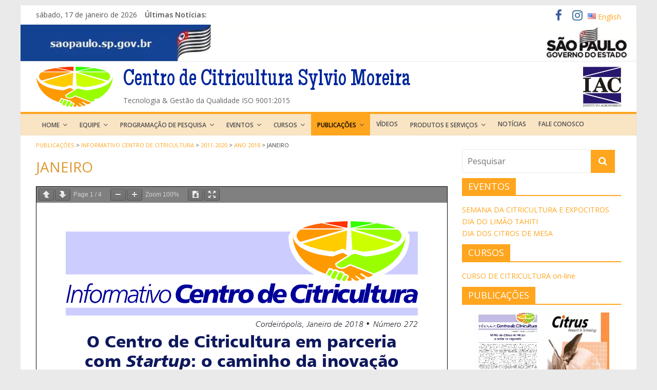

--- FILE ---
content_type: text/html; charset=UTF-8
request_url: http://ccsm.br/publicacoes/informativo-centro-de-citricultura/2011-2019/ano-2018/janeiro/
body_size: 47069
content:
<!DOCTYPE html><html lang=pt-BR xmlns:fb="http://ogp.me/ns/fb#"><head><meta charset=UTF-8 /><meta name=viewport content="width=device-width, initial-scale=1"><link rel=profile href="http://gmpg.org/xfn/11"/><link rel=pingback href=""/> <style media=all>img.wp-smiley,img.emoji{display:inline !important;border:none !important;box-shadow:none !important;height:1em !important;width:1em !important;margin:0 .07em !important;vertical-align:-.1em !important;background:0 0 !important;padding:0 !important}
.lp-screen-text{font-family:Sans-Serif;white-space:nowrap !important}#loading_page_codeBlock{position:fixed;left:0;right:0;top:5px;margin-left:auto;margin-right:auto;text-align:center;z-index:999999;display:none}.lp-close-screen{position:fixed;z-index:999999;top:10px;right:10px;width:20px;height:20px;text-align:center;line-height:20px;color:#fff;background:#000;display:inline-block;font-family:sans-serif;cursor:pointer;font-size:12px;opacity:.3}.lp-close-screen:hover{opacity:.9}
.lp-screen-text{font-family:Sans-Serif;white-space:nowrap !important}#loading_page_codeBlock{position:fixed;left:0;right:0;top:5px;margin-left:auto;margin-right:auto;text-align:center;z-index:999999;display:none}.lp-close-screen{position:fixed;z-index:999999;top:10px;right:10px;width:20px;height:20px;text-align:center;line-height:20px;color:#fff;background:#000;display:inline-block;font-family:sans-serif;cursor:pointer;font-size:12px;opacity:.3}.lp-close-screen:hover{opacity:.9}
:root{--wp-admin-theme-color:#007cba;--wp-admin-theme-color-darker-10:#006ba1;--wp-admin-theme-color-darker-20:#005a87}#start-resizable-editor-section{display:none}.wp-block-audio figcaption{margin-top:.5em;margin-bottom:1em}.wp-block-audio audio{width:100%;min-width:300px}.wp-block-button__link{color:#fff;background-color:#32373c;border:none;border-radius:28px;box-shadow:none;cursor:pointer;display:inline-block;font-size:18px;padding:12px 24px;text-align:center;text-decoration:none;overflow-wrap:break-word}.wp-block-button__link:active,.wp-block-button__link:focus,.wp-block-button__link:hover,.wp-block-button__link:visited{color:#fff}.wp-block-button__link.aligncenter{text-align:center}.wp-block-button__link.alignright{text-align:right}.wp-block-button.is-style-squared,.wp-block-button__link.wp-block-button.is-style-squared{border-radius:0}.wp-block-button.no-border-radius,.wp-block-button__link.no-border-radius{border-radius:0!important}.is-style-outline .wp-block-button__link,.wp-block-button__link.is-style-outline{color:#32373c;background-color:transparent;border:2px solid}.wp-block-buttons .wp-block-button{display:inline-block;margin-right:8px;margin-bottom:8px}.wp-block-buttons .wp-block-button:last-child{margin-right:0}.wp-block-buttons.alignright .wp-block-button{margin-right:0;margin-left:8px}.wp-block-buttons.alignright .wp-block-button:first-child{margin-left:0}.wp-block-buttons.alignleft .wp-block-button{margin-left:0;margin-right:8px}.wp-block-buttons.alignleft .wp-block-button:last-child{margin-right:0}.wp-block-button.aligncenter,.wp-block-buttons.aligncenter,.wp-block-calendar{text-align:center}.wp-block-calendar tbody td,.wp-block-calendar th{padding:4px;border:1px solid #ddd}.wp-block-calendar tfoot td{border:none}.wp-block-calendar table{width:100%;border-collapse:collapse;font-family:-apple-system,BlinkMacSystemFont,Segoe UI,Roboto,Oxygen-Sans,Ubuntu,Cantarell,Helvetica Neue,sans-serif}.wp-block-calendar table th{font-weight:400;background:#ddd}.wp-block-calendar a{text-decoration:underline}.wp-block-calendar tfoot a{color:#007cba;color:var(--wp-admin-theme-color)}.wp-block-calendar table caption,.wp-block-calendar table tbody{color:#40464d}.wp-block-categories.alignleft{margin-right:2em}.wp-block-categories.alignright{margin-left:2em}.wp-block-columns{display:flex;margin-bottom:28px;flex-wrap:wrap}@media (min-width:782px){.wp-block-columns{flex-wrap:nowrap}}.wp-block-columns.has-background{padding:20px 38px}.wp-block-column{flex-grow:1;min-width:0;word-break:break-word;overflow-wrap:break-word}@media (max-width:599px){.wp-block-column{flex-basis:100%!important}}@media (min-width:600px) and (max-width:781px){.wp-block-column{flex-basis:calc(50% - 16px)!important;flex-grow:0}.wp-block-column:nth-child(2n){margin-left:32px}}@media (min-width:782px){.wp-block-column{flex-basis:0;flex-grow:1}.wp-block-column[style*=flex-basis]{flex-grow:0}.wp-block-column:not(:first-child){margin-left:32px}}.wp-block-columns.are-vertically-aligned-top{align-items:flex-start}.wp-block-columns.are-vertically-aligned-center{align-items:center}.wp-block-columns.are-vertically-aligned-bottom{align-items:flex-end}.wp-block-column.is-vertically-aligned-top{align-self:flex-start}.wp-block-column.is-vertically-aligned-center{-ms-grid-row-align:center;align-self:center}.wp-block-column.is-vertically-aligned-bottom{align-self:flex-end}.wp-block-column.is-vertically-aligned-bottom,.wp-block-column.is-vertically-aligned-center,.wp-block-column.is-vertically-aligned-top{width:100%}.wp-block-cover,.wp-block-cover-image{position:relative;background-size:cover;background-position:50%;min-height:430px;height:100%;width:100%;display:flex;justify-content:center;align-items:center;padding:16px}.wp-block-cover-image.has-parallax,.wp-block-cover.has-parallax{background-attachment:fixed}@supports (-webkit-overflow-scrolling:touch){.wp-block-cover-image.has-parallax,.wp-block-cover.has-parallax{background-attachment:scroll}}@media (prefers-reduced-motion:reduce){.wp-block-cover-image.has-parallax,.wp-block-cover.has-parallax{background-attachment:scroll}}.wp-block-cover-image.has-background-dim,.wp-block-cover.has-background-dim{background-color:#000}.wp-block-cover-image.has-background-dim:before,.wp-block-cover.has-background-dim:before{content:"";background-color:inherit}.wp-block-cover-image.has-background-dim:not(.has-background-gradient):before,.wp-block-cover-image .wp-block-cover__gradient-background,.wp-block-cover.has-background-dim:not(.has-background-gradient):before,.wp-block-cover .wp-block-cover__gradient-background{position:absolute;top:0;left:0;bottom:0;right:0;z-index:1}.wp-block-cover-image.has-background-dim:not(.has-background-gradient):before,.wp-block-cover-image .wp-block-cover__gradient-background,.wp-block-cover.has-background-dim:not(.has-background-gradient):before,.wp-block-cover .wp-block-cover__gradient-background{opacity:.5}.wp-block-cover-image.has-background-dim.has-background-dim-10:not(.has-background-gradient):before,.wp-block-cover.has-background-dim.has-background-dim-10:not(.has-background-gradient):before{opacity:.1}.wp-block-cover-image.has-background-dim.has-background-dim-10 .wp-block-cover__gradient-background,.wp-block-cover.has-background-dim.has-background-dim-10 .wp-block-cover__gradient-background{opacity:.1}.wp-block-cover-image.has-background-dim.has-background-dim-20:not(.has-background-gradient):before,.wp-block-cover.has-background-dim.has-background-dim-20:not(.has-background-gradient):before{opacity:.2}.wp-block-cover-image.has-background-dim.has-background-dim-20 .wp-block-cover__gradient-background,.wp-block-cover.has-background-dim.has-background-dim-20 .wp-block-cover__gradient-background{opacity:.2}.wp-block-cover-image.has-background-dim.has-background-dim-30:not(.has-background-gradient):before,.wp-block-cover.has-background-dim.has-background-dim-30:not(.has-background-gradient):before{opacity:.3}.wp-block-cover-image.has-background-dim.has-background-dim-30 .wp-block-cover__gradient-background,.wp-block-cover.has-background-dim.has-background-dim-30 .wp-block-cover__gradient-background{opacity:.3}.wp-block-cover-image.has-background-dim.has-background-dim-40:not(.has-background-gradient):before,.wp-block-cover.has-background-dim.has-background-dim-40:not(.has-background-gradient):before{opacity:.4}.wp-block-cover-image.has-background-dim.has-background-dim-40 .wp-block-cover__gradient-background,.wp-block-cover.has-background-dim.has-background-dim-40 .wp-block-cover__gradient-background{opacity:.4}.wp-block-cover-image.has-background-dim.has-background-dim-50:not(.has-background-gradient):before,.wp-block-cover.has-background-dim.has-background-dim-50:not(.has-background-gradient):before{opacity:.5}.wp-block-cover-image.has-background-dim.has-background-dim-50 .wp-block-cover__gradient-background,.wp-block-cover.has-background-dim.has-background-dim-50 .wp-block-cover__gradient-background{opacity:.5}.wp-block-cover-image.has-background-dim.has-background-dim-60:not(.has-background-gradient):before,.wp-block-cover.has-background-dim.has-background-dim-60:not(.has-background-gradient):before{opacity:.6}.wp-block-cover-image.has-background-dim.has-background-dim-60 .wp-block-cover__gradient-background,.wp-block-cover.has-background-dim.has-background-dim-60 .wp-block-cover__gradient-background{opacity:.6}.wp-block-cover-image.has-background-dim.has-background-dim-70:not(.has-background-gradient):before,.wp-block-cover.has-background-dim.has-background-dim-70:not(.has-background-gradient):before{opacity:.7}.wp-block-cover-image.has-background-dim.has-background-dim-70 .wp-block-cover__gradient-background,.wp-block-cover.has-background-dim.has-background-dim-70 .wp-block-cover__gradient-background{opacity:.7}.wp-block-cover-image.has-background-dim.has-background-dim-80:not(.has-background-gradient):before,.wp-block-cover.has-background-dim.has-background-dim-80:not(.has-background-gradient):before{opacity:.8}.wp-block-cover-image.has-background-dim.has-background-dim-80 .wp-block-cover__gradient-background,.wp-block-cover.has-background-dim.has-background-dim-80 .wp-block-cover__gradient-background{opacity:.8}.wp-block-cover-image.has-background-dim.has-background-dim-90:not(.has-background-gradient):before,.wp-block-cover.has-background-dim.has-background-dim-90:not(.has-background-gradient):before{opacity:.9}.wp-block-cover-image.has-background-dim.has-background-dim-90 .wp-block-cover__gradient-background,.wp-block-cover.has-background-dim.has-background-dim-90 .wp-block-cover__gradient-background{opacity:.9}.wp-block-cover-image.has-background-dim.has-background-dim-100:not(.has-background-gradient):before,.wp-block-cover.has-background-dim.has-background-dim-100:not(.has-background-gradient):before{opacity:1}.wp-block-cover-image.has-background-dim.has-background-dim-100 .wp-block-cover__gradient-background,.wp-block-cover.has-background-dim.has-background-dim-100 .wp-block-cover__gradient-background{opacity:1}.wp-block-cover-image.alignleft,.wp-block-cover-image.alignright,.wp-block-cover.alignleft,.wp-block-cover.alignright{max-width:290px;width:100%}.wp-block-cover-image:after,.wp-block-cover:after{display:block;content:"";font-size:0;min-height:inherit}@supports ((position:-webkit-sticky) or (position:sticky)){.wp-block-cover-image:after,.wp-block-cover:after{content:none}}.wp-block-cover-image.aligncenter,.wp-block-cover-image.alignleft,.wp-block-cover-image.alignright,.wp-block-cover.aligncenter,.wp-block-cover.alignleft,.wp-block-cover.alignright{display:flex}.wp-block-cover-image .wp-block-cover__inner-container,.wp-block-cover .wp-block-cover__inner-container{width:calc(100% - 70px);z-index:1;color:#fff}.wp-block-cover-image .wp-block-subhead:not(.has-text-color),.wp-block-cover-image h1:not(.has-text-color),.wp-block-cover-image h2:not(.has-text-color),.wp-block-cover-image h3:not(.has-text-color),.wp-block-cover-image h4:not(.has-text-color),.wp-block-cover-image h5:not(.has-text-color),.wp-block-cover-image h6:not(.has-text-color),.wp-block-cover-image p:not(.has-text-color),.wp-block-cover .wp-block-subhead:not(.has-text-color),.wp-block-cover h1:not(.has-text-color),.wp-block-cover h2:not(.has-text-color),.wp-block-cover h3:not(.has-text-color),.wp-block-cover h4:not(.has-text-color),.wp-block-cover h5:not(.has-text-color),.wp-block-cover h6:not(.has-text-color),.wp-block-cover p:not(.has-text-color){color:inherit}.wp-block-cover-image.is-position-top-left,.wp-block-cover.is-position-top-left{align-items:flex-start;justify-content:flex-start}.wp-block-cover-image.is-position-top-center,.wp-block-cover.is-position-top-center{align-items:flex-start;justify-content:center}.wp-block-cover-image.is-position-top-right,.wp-block-cover.is-position-top-right{align-items:flex-start;justify-content:flex-end}.wp-block-cover-image.is-position-center-left,.wp-block-cover.is-position-center-left{align-items:center;justify-content:flex-start}.wp-block-cover-image.is-position-center-center,.wp-block-cover.is-position-center-center{align-items:center;justify-content:center}.wp-block-cover-image.is-position-center-right,.wp-block-cover.is-position-center-right{align-items:center;justify-content:flex-end}.wp-block-cover-image.is-position-bottom-left,.wp-block-cover.is-position-bottom-left{align-items:flex-end;justify-content:flex-start}.wp-block-cover-image.is-position-bottom-center,.wp-block-cover.is-position-bottom-center{align-items:flex-end;justify-content:center}.wp-block-cover-image.is-position-bottom-right,.wp-block-cover.is-position-bottom-right{align-items:flex-end;justify-content:flex-end}.wp-block-cover-image.has-custom-content-position.has-custom-content-position .wp-block-cover__inner-container,.wp-block-cover.has-custom-content-position.has-custom-content-position .wp-block-cover__inner-container{margin:0;width:auto}.wp-block-cover__video-background{position:absolute;top:50%;left:50%;transform:translateX(-50%) translateY(-50%);width:100%;height:100%;z-index:0;object-fit:cover}.wp-block-cover-image-text,.wp-block-cover-text,section.wp-block-cover-image h2{color:#fff}.wp-block-cover-image-text a,.wp-block-cover-image-text a:active,.wp-block-cover-image-text a:focus,.wp-block-cover-image-text a:hover,.wp-block-cover-text a,.wp-block-cover-text a:active,.wp-block-cover-text a:focus,.wp-block-cover-text a:hover,section.wp-block-cover-image h2 a,section.wp-block-cover-image h2 a:active,section.wp-block-cover-image h2 a:focus,section.wp-block-cover-image h2 a:hover{color:#fff}.wp-block-cover-image .wp-block-cover.has-left-content{justify-content:flex-start}.wp-block-cover-image .wp-block-cover.has-right-content{justify-content:flex-end}.wp-block-cover-image.has-left-content .wp-block-cover-image-text,.wp-block-cover.has-left-content .wp-block-cover-text,section.wp-block-cover-image.has-left-content>h2{margin-left:0;text-align:left}.wp-block-cover-image.has-right-content .wp-block-cover-image-text,.wp-block-cover.has-right-content .wp-block-cover-text,section.wp-block-cover-image.has-right-content>h2{margin-right:0;text-align:right}.wp-block-cover-image .wp-block-cover-image-text,.wp-block-cover .wp-block-cover-text,section.wp-block-cover-image>h2{font-size:2em;line-height:1.25;z-index:1;margin-bottom:0;max-width:580px;padding:14px;text-align:center}.wp-block-embed.alignleft,.wp-block-embed.alignright,.wp-block[data-align=left]>[data-type^=core-embed],.wp-block[data-align=right]>[data-type^=core-embed]{max-width:360px;width:100%}.wp-block-embed.alignleft .wp-block-embed__wrapper,.wp-block-embed.alignright .wp-block-embed__wrapper,.wp-block[data-align=left]>[data-type^=core-embed] .wp-block-embed__wrapper,.wp-block[data-align=right]>[data-type^=core-embed] .wp-block-embed__wrapper{min-width:280px}.wp-block-embed{margin-bottom:1em}.wp-block-embed figcaption{margin-top:.5em;margin-bottom:1em}.wp-block-embed iframe{max-width:100%}.wp-block-embed__wrapper{position:relative}.wp-embed-responsive .wp-has-aspect-ratio .wp-block-embed__wrapper:before{content:"";display:block;padding-top:50%}.wp-embed-responsive .wp-has-aspect-ratio iframe{position:absolute;top:0;right:0;bottom:0;left:0;height:100%;width:100%}.wp-embed-responsive .wp-embed-aspect-21-9 .wp-block-embed__wrapper:before{padding-top:42.85%}.wp-embed-responsive .wp-embed-aspect-18-9 .wp-block-embed__wrapper:before{padding-top:50%}.wp-embed-responsive .wp-embed-aspect-16-9 .wp-block-embed__wrapper:before{padding-top:56.25%}.wp-embed-responsive .wp-embed-aspect-4-3 .wp-block-embed__wrapper:before{padding-top:75%}.wp-embed-responsive .wp-embed-aspect-1-1 .wp-block-embed__wrapper:before{padding-top:100%}.wp-embed-responsive .wp-embed-aspect-9-6 .wp-block-embed__wrapper:before{padding-top:66.66%}.wp-embed-responsive .wp-embed-aspect-1-2 .wp-block-embed__wrapper:before{padding-top:200%}.wp-block-file{margin-bottom:1.5em}.wp-block-file.aligncenter{text-align:center}.wp-block-file.alignright{text-align:right}.wp-block-file .wp-block-file__button{background:#32373c;border-radius:2em;color:#fff;font-size:13px;padding:.5em 1em}.wp-block-file a.wp-block-file__button{text-decoration:none}.wp-block-file a.wp-block-file__button:active,.wp-block-file a.wp-block-file__button:focus,.wp-block-file a.wp-block-file__button:hover,.wp-block-file a.wp-block-file__button:visited{box-shadow:none;color:#fff;opacity:.85;text-decoration:none}.wp-block-file *+.wp-block-file__button{margin-left:.75em}.blocks-gallery-grid,.wp-block-gallery{display:flex;flex-wrap:wrap;list-style-type:none;padding:0;margin:0}.blocks-gallery-grid .blocks-gallery-image,.blocks-gallery-grid .blocks-gallery-item,.wp-block-gallery .blocks-gallery-image,.wp-block-gallery .blocks-gallery-item{margin:0 16px 16px 0;display:flex;flex-grow:1;flex-direction:column;justify-content:center;position:relative}.blocks-gallery-grid .blocks-gallery-image figure,.blocks-gallery-grid .blocks-gallery-item figure,.wp-block-gallery .blocks-gallery-image figure,.wp-block-gallery .blocks-gallery-item figure{margin:0;height:100%}@supports ((position:-webkit-sticky) or (position:sticky)){.blocks-gallery-grid .blocks-gallery-image figure,.blocks-gallery-grid .blocks-gallery-item figure,.wp-block-gallery .blocks-gallery-image figure,.wp-block-gallery .blocks-gallery-item figure{display:flex;align-items:flex-end;justify-content:flex-start}}.blocks-gallery-grid .blocks-gallery-image img,.blocks-gallery-grid .blocks-gallery-item img,.wp-block-gallery .blocks-gallery-image img,.wp-block-gallery .blocks-gallery-item img{display:block;max-width:100%;height:auto;width:100%}@supports ((position:-webkit-sticky) or (position:sticky)){.blocks-gallery-grid .blocks-gallery-image img,.blocks-gallery-grid .blocks-gallery-item img,.wp-block-gallery .blocks-gallery-image img,.wp-block-gallery .blocks-gallery-item img{width:auto}}.blocks-gallery-grid .blocks-gallery-image figcaption,.blocks-gallery-grid .blocks-gallery-item figcaption,.wp-block-gallery .blocks-gallery-image figcaption,.wp-block-gallery .blocks-gallery-item figcaption{position:absolute;bottom:0;width:100%;max-height:100%;overflow:auto;padding:40px 10px 9px;color:#fff;text-align:center;font-size:13px;background:linear-gradient(0deg,rgba(0,0,0,.7),rgba(0,0,0,.3) 70%,transparent)}.blocks-gallery-grid .blocks-gallery-image figcaption img,.blocks-gallery-grid .blocks-gallery-item figcaption img,.wp-block-gallery .blocks-gallery-image figcaption img,.wp-block-gallery .blocks-gallery-item figcaption img{display:inline}.blocks-gallery-grid.is-cropped .blocks-gallery-image a,.blocks-gallery-grid.is-cropped .blocks-gallery-image img,.blocks-gallery-grid.is-cropped .blocks-gallery-item a,.blocks-gallery-grid.is-cropped .blocks-gallery-item img,.wp-block-gallery.is-cropped .blocks-gallery-image a,.wp-block-gallery.is-cropped .blocks-gallery-image img,.wp-block-gallery.is-cropped .blocks-gallery-item a,.wp-block-gallery.is-cropped .blocks-gallery-item img{width:100%}@supports ((position:-webkit-sticky) or (position:sticky)){.blocks-gallery-grid.is-cropped .blocks-gallery-image a,.blocks-gallery-grid.is-cropped .blocks-gallery-image img,.blocks-gallery-grid.is-cropped .blocks-gallery-item a,.blocks-gallery-grid.is-cropped .blocks-gallery-item img,.wp-block-gallery.is-cropped .blocks-gallery-image a,.wp-block-gallery.is-cropped .blocks-gallery-image img,.wp-block-gallery.is-cropped .blocks-gallery-item a,.wp-block-gallery.is-cropped .blocks-gallery-item img{height:100%;flex:1;object-fit:cover}}.blocks-gallery-grid .blocks-gallery-image,.blocks-gallery-grid .blocks-gallery-item,.wp-block-gallery .blocks-gallery-image,.wp-block-gallery .blocks-gallery-item{width:calc(50% - 16px)}.blocks-gallery-grid .blocks-gallery-image:nth-of-type(2n),.blocks-gallery-grid .blocks-gallery-item:nth-of-type(2n),.wp-block-gallery .blocks-gallery-image:nth-of-type(2n),.wp-block-gallery .blocks-gallery-item:nth-of-type(2n){margin-right:0}.blocks-gallery-grid.columns-1 .blocks-gallery-image,.blocks-gallery-grid.columns-1 .blocks-gallery-item,.wp-block-gallery.columns-1 .blocks-gallery-image,.wp-block-gallery.columns-1 .blocks-gallery-item{width:100%;margin-right:0}@media (min-width:600px){.blocks-gallery-grid.columns-3 .blocks-gallery-image,.blocks-gallery-grid.columns-3 .blocks-gallery-item,.wp-block-gallery.columns-3 .blocks-gallery-image,.wp-block-gallery.columns-3 .blocks-gallery-item{width:calc(33.33333% - 10.66667px);margin-right:16px}.blocks-gallery-grid.columns-4 .blocks-gallery-image,.blocks-gallery-grid.columns-4 .blocks-gallery-item,.wp-block-gallery.columns-4 .blocks-gallery-image,.wp-block-gallery.columns-4 .blocks-gallery-item{width:calc(25% - 12px);margin-right:16px}.blocks-gallery-grid.columns-5 .blocks-gallery-image,.blocks-gallery-grid.columns-5 .blocks-gallery-item,.wp-block-gallery.columns-5 .blocks-gallery-image,.wp-block-gallery.columns-5 .blocks-gallery-item{width:calc(20% - 12.8px);margin-right:16px}.blocks-gallery-grid.columns-6 .blocks-gallery-image,.blocks-gallery-grid.columns-6 .blocks-gallery-item,.wp-block-gallery.columns-6 .blocks-gallery-image,.wp-block-gallery.columns-6 .blocks-gallery-item{width:calc(16.66667% - 13.33333px);margin-right:16px}.blocks-gallery-grid.columns-7 .blocks-gallery-image,.blocks-gallery-grid.columns-7 .blocks-gallery-item,.wp-block-gallery.columns-7 .blocks-gallery-image,.wp-block-gallery.columns-7 .blocks-gallery-item{width:calc(14.28571% - 13.71429px);margin-right:16px}.blocks-gallery-grid.columns-8 .blocks-gallery-image,.blocks-gallery-grid.columns-8 .blocks-gallery-item,.wp-block-gallery.columns-8 .blocks-gallery-image,.wp-block-gallery.columns-8 .blocks-gallery-item{width:calc(12.5% - 14px);margin-right:16px}.blocks-gallery-grid.columns-1 .blocks-gallery-image:nth-of-type(1n),.blocks-gallery-grid.columns-1 .blocks-gallery-item:nth-of-type(1n),.wp-block-gallery.columns-1 .blocks-gallery-image:nth-of-type(1n),.wp-block-gallery.columns-1 .blocks-gallery-item:nth-of-type(1n){margin-right:0}.blocks-gallery-grid.columns-2 .blocks-gallery-image:nth-of-type(2n),.blocks-gallery-grid.columns-2 .blocks-gallery-item:nth-of-type(2n),.wp-block-gallery.columns-2 .blocks-gallery-image:nth-of-type(2n),.wp-block-gallery.columns-2 .blocks-gallery-item:nth-of-type(2n){margin-right:0}.blocks-gallery-grid.columns-3 .blocks-gallery-image:nth-of-type(3n),.blocks-gallery-grid.columns-3 .blocks-gallery-item:nth-of-type(3n),.wp-block-gallery.columns-3 .blocks-gallery-image:nth-of-type(3n),.wp-block-gallery.columns-3 .blocks-gallery-item:nth-of-type(3n){margin-right:0}.blocks-gallery-grid.columns-4 .blocks-gallery-image:nth-of-type(4n),.blocks-gallery-grid.columns-4 .blocks-gallery-item:nth-of-type(4n),.wp-block-gallery.columns-4 .blocks-gallery-image:nth-of-type(4n),.wp-block-gallery.columns-4 .blocks-gallery-item:nth-of-type(4n){margin-right:0}.blocks-gallery-grid.columns-5 .blocks-gallery-image:nth-of-type(5n),.blocks-gallery-grid.columns-5 .blocks-gallery-item:nth-of-type(5n),.wp-block-gallery.columns-5 .blocks-gallery-image:nth-of-type(5n),.wp-block-gallery.columns-5 .blocks-gallery-item:nth-of-type(5n){margin-right:0}.blocks-gallery-grid.columns-6 .blocks-gallery-image:nth-of-type(6n),.blocks-gallery-grid.columns-6 .blocks-gallery-item:nth-of-type(6n),.wp-block-gallery.columns-6 .blocks-gallery-image:nth-of-type(6n),.wp-block-gallery.columns-6 .blocks-gallery-item:nth-of-type(6n){margin-right:0}.blocks-gallery-grid.columns-7 .blocks-gallery-image:nth-of-type(7n),.blocks-gallery-grid.columns-7 .blocks-gallery-item:nth-of-type(7n),.wp-block-gallery.columns-7 .blocks-gallery-image:nth-of-type(7n),.wp-block-gallery.columns-7 .blocks-gallery-item:nth-of-type(7n){margin-right:0}.blocks-gallery-grid.columns-8 .blocks-gallery-image:nth-of-type(8n),.blocks-gallery-grid.columns-8 .blocks-gallery-item:nth-of-type(8n),.wp-block-gallery.columns-8 .blocks-gallery-image:nth-of-type(8n),.wp-block-gallery.columns-8 .blocks-gallery-item:nth-of-type(8n){margin-right:0}}.blocks-gallery-grid .blocks-gallery-image:last-child,.blocks-gallery-grid .blocks-gallery-item:last-child,.wp-block-gallery .blocks-gallery-image:last-child,.wp-block-gallery .blocks-gallery-item:last-child{margin-right:0}.blocks-gallery-grid.alignleft,.blocks-gallery-grid.alignright,.wp-block-gallery.alignleft,.wp-block-gallery.alignright{max-width:290px;width:100%}.blocks-gallery-grid.aligncenter .blocks-gallery-item figure,.wp-block-gallery.aligncenter .blocks-gallery-item figure{justify-content:center}h1.has-background,h2.has-background,h3.has-background,h4.has-background,h5.has-background,h6.has-background{padding:20px 38px}.wp-block-image{margin-bottom:1em}.wp-block-image img{max-width:100%}.wp-block-image.aligncenter{text-align:center}.wp-block-image.alignfull img,.wp-block-image.alignwide img{width:100%}.wp-block-image .aligncenter,.wp-block-image .alignleft,.wp-block-image .alignright,.wp-block-image.is-resized{display:table}.wp-block-image .aligncenter>figcaption,.wp-block-image .alignleft>figcaption,.wp-block-image .alignright>figcaption,.wp-block-image.is-resized>figcaption{display:table-caption;caption-side:bottom}.wp-block-image .alignleft{float:left;margin:.5em 1em .5em 0}.wp-block-image .alignright{float:right;margin:.5em 0 .5em 1em}.wp-block-image .aligncenter{margin-left:auto;margin-right:auto}.wp-block-image figcaption{margin-top:.5em;margin-bottom:1em}.is-style-circle-mask img,.is-style-rounded img{border-radius:9999px}@supports ((-webkit-mask-image:none) or (mask-image:none)) or (-webkit-mask-image:none){.is-style-circle-mask img{-webkit-mask-image:url('data:image/svg+xml;utf8,<svg viewBox="0 0 100 100" xmlns="http://www.w3.org/2000/svg"><circle cx="50" cy="50" r="50"/></svg>');mask-image:url('data:image/svg+xml;utf8,<svg viewBox="0 0 100 100" xmlns="http://www.w3.org/2000/svg"><circle cx="50" cy="50" r="50"/></svg>');mask-mode:alpha;-webkit-mask-repeat:no-repeat;mask-repeat:no-repeat;-webkit-mask-size:contain;mask-size:contain;-webkit-mask-position:center;mask-position:center;border-radius:0}}.wp-block-latest-comments__comment{font-size:15px;line-height:1.1;list-style:none;margin-bottom:1em}.has-avatars .wp-block-latest-comments__comment{min-height:36px;list-style:none}.has-avatars .wp-block-latest-comments__comment .wp-block-latest-comments__comment-excerpt,.has-avatars .wp-block-latest-comments__comment .wp-block-latest-comments__comment-meta{margin-left:52px}.has-dates .wp-block-latest-comments__comment,.has-excerpts .wp-block-latest-comments__comment{line-height:1.5}.wp-block-latest-comments__comment-excerpt p{font-size:14px;line-height:1.8;margin:5px 0 20px}.wp-block-latest-comments__comment-date{color:#8f98a1;display:block;font-size:12px}.wp-block-latest-comments .avatar,.wp-block-latest-comments__comment-avatar{border-radius:24px;display:block;float:left;height:40px;margin-right:12px;width:40px}.wp-block-latest-posts.alignleft{margin-right:2em}.wp-block-latest-posts.alignright{margin-left:2em}.wp-block-latest-posts.wp-block-latest-posts__list{list-style:none}.wp-block-latest-posts.wp-block-latest-posts__list li{clear:both}.wp-block-latest-posts.is-grid{display:flex;flex-wrap:wrap;padding:0}.wp-block-latest-posts.is-grid li{margin:0 20px 20px 0;width:100%}@media (min-width:600px){.wp-block-latest-posts.columns-2 li{width:calc(50% - 20px)}.wp-block-latest-posts.columns-3 li{width:calc(33.33333% - 20px)}.wp-block-latest-posts.columns-4 li{width:calc(25% - 20px)}.wp-block-latest-posts.columns-5 li{width:calc(20% - 20px)}.wp-block-latest-posts.columns-6 li{width:calc(16.66667% - 20px)}}.wp-block-latest-posts__post-author,.wp-block-latest-posts__post-date{display:block;color:#6c7781;font-size:13px}.wp-block-latest-posts__post-excerpt{margin-top:8px;margin-bottom:16px}.wp-block-latest-posts__featured-image img{height:auto;width:auto}.wp-block-latest-posts__featured-image.alignleft{margin-right:1em}.wp-block-latest-posts__featured-image.alignright{margin-left:1em}.wp-block-latest-posts__featured-image.aligncenter{margin-bottom:1em;text-align:center}.edit-post-visual-editor .wp-block-latest-posts.is-grid li{margin-bottom:20px}.wp-block-media-text{
  /*!rtl:begin:ignore*/direction:ltr;
  /*!rtl:end:ignore*/display:-ms-grid;display:grid;-ms-grid-columns:50% 1fr;grid-template-columns:50% 1fr;-ms-grid-rows:auto;grid-template-rows:auto}.wp-block-media-text.has-media-on-the-right{-ms-grid-columns:1fr 50%;grid-template-columns:1fr 50%}.wp-block-media-text.is-vertically-aligned-top .wp-block-media-text__content,.wp-block-media-text.is-vertically-aligned-top .wp-block-media-text__media{-ms-grid-row-align:start;align-self:start}.wp-block-media-text.is-vertically-aligned-center .wp-block-media-text__content,.wp-block-media-text.is-vertically-aligned-center .wp-block-media-text__media,.wp-block-media-text .wp-block-media-text__content,.wp-block-media-text .wp-block-media-text__media{-ms-grid-row-align:center;align-self:center}.wp-block-media-text.is-vertically-aligned-bottom .wp-block-media-text__content,.wp-block-media-text.is-vertically-aligned-bottom .wp-block-media-text__media{-ms-grid-row-align:end;align-self:end}.wp-block-media-text .wp-block-media-text__media{
  /*!rtl:begin:ignore*/-ms-grid-column:1;grid-column:1;-ms-grid-row:1;grid-row:1;
  /*!rtl:end:ignore*/margin:0}.wp-block-media-text .wp-block-media-text__content{direction:ltr;
  /*!rtl:begin:ignore*/-ms-grid-column:2;grid-column:2;-ms-grid-row:1;grid-row:1;
  /*!rtl:end:ignore*/padding:0 8%;word-break:break-word}.wp-block-media-text.has-media-on-the-right .wp-block-media-text__media{
  /*!rtl:begin:ignore*/-ms-grid-column:2;grid-column:2;-ms-grid-row:1;grid-row:1
  /*!rtl:end:ignore*/}.wp-block-media-text.has-media-on-the-right .wp-block-media-text__content{
  /*!rtl:begin:ignore*/-ms-grid-column:1;grid-column:1;-ms-grid-row:1;grid-row:1
  /*!rtl:end:ignore*/}.wp-block-media-text__media img,.wp-block-media-text__media video{max-width:unset;width:100%;vertical-align:middle}.wp-block-media-text.is-image-fill figure.wp-block-media-text__media{height:100%;min-height:250px;background-size:cover}.wp-block-media-text.is-image-fill figure.wp-block-media-text__media>img{position:absolute;width:1px;height:1px;padding:0;margin:-1px;overflow:hidden;clip:rect(0,0,0,0);border:0}@media (max-width:600px){.wp-block-media-text.is-stacked-on-mobile{-ms-grid-columns:100%!important;grid-template-columns:100%!important}.wp-block-media-text.is-stacked-on-mobile .wp-block-media-text__media{-ms-grid-column:1;grid-column:1;-ms-grid-row:1;grid-row:1}.wp-block-media-text.is-stacked-on-mobile.has-media-on-the-right .wp-block-media-text__media,.wp-block-media-text.is-stacked-on-mobile .wp-block-media-text__content{-ms-grid-column:1;grid-column:1;-ms-grid-row:2;grid-row:2}.wp-block-media-text.is-stacked-on-mobile.has-media-on-the-right .wp-block-media-text__content{-ms-grid-column:1;grid-column:1;-ms-grid-row:1;grid-row:1}}.wp-block-navigation.is-style-light .wp-block-navigation-link:not(.has-text-color),.wp-block-navigation .wp-block-navigation-link:not(.has-text-color){color:#1e1e1e}.wp-block-navigation.is-style-light:not(.has-background) .wp-block-navigation__container,.wp-block-navigation:not(.has-background) .wp-block-navigation__container{background-color:#fff}.wp-block-navigation.is-style-dark .wp-block-navigation-link:not(.has-text-color){color:#fff}.wp-block-navigation.is-style-dark:not(.has-background) .wp-block-navigation__container{background-color:#1e1e1e}.items-justified-left>ul{justify-content:flex-start}.items-justified-center>ul{justify-content:center}.items-justified-right>ul{justify-content:flex-end}.wp-block-navigation-link{display:flex;align-items:center;position:relative;margin:0}.wp-block-navigation-link .wp-block-navigation__container:empty{display:none}.wp-block-navigation__container{list-style:none;margin:0;padding-left:0;display:flex;flex-wrap:wrap}.is-vertical .wp-block-navigation__container{display:block}.has-child .wp-block-navigation__container{border:1px solid rgba(0,0,0,.15);background-color:inherit;color:inherit;position:absolute;left:0;top:100%;width:fit-content;z-index:1;opacity:0;transition:opacity .1s linear;visibility:hidden}.has-child .wp-block-navigation__container>.wp-block-navigation-link>.wp-block-navigation-link__content{flex-grow:1}.has-child .wp-block-navigation__container>.wp-block-navigation-link>.wp-block-navigation-link__submenu-icon{padding-right:8px}@media (min-width:782px){.has-child .wp-block-navigation__container{left:24px}.has-child .wp-block-navigation__container .wp-block-navigation__container{left:100%;top:-1px}.has-child .wp-block-navigation__container .wp-block-navigation__container:before{content:"";position:absolute;right:100%;height:100%;display:block;width:8px;background:transparent}.has-child .wp-block-navigation__container .wp-block-navigation-link__submenu-icon svg{transform:rotate(0)}}.has-child:hover{cursor:pointer}.has-child:hover>.wp-block-navigation__container{visibility:visible;opacity:1;display:flex;flex-direction:column}.has-child:focus-within{cursor:pointer}.has-child:focus-within>.wp-block-navigation__container{visibility:visible;opacity:1;display:flex;flex-direction:column}.wp-block-navigation-link__content{text-decoration:none;padding:8px 16px}.wp-block-navigation-link__content+.wp-block-navigation-link__content{padding-top:0}.has-text-color .wp-block-navigation-link__content{color:inherit}.wp-block-navigation-link__label{font-family:-apple-system,BlinkMacSystemFont,Segoe UI,Roboto,Oxygen-Sans,Ubuntu,Cantarell,Helvetica Neue,sans-serif;word-break:normal;overflow-wrap:break-word}.wp-block-navigation-link__submenu-icon{height:inherit;padding:6px 16px}.wp-block-navigation-link__submenu-icon svg{fill:currentColor}@media (min-width:782px){.wp-block-navigation-link__submenu-icon svg{transform:rotate(90deg)}}.is-small-text{font-size:14px}.is-regular-text{font-size:16px}.is-large-text{font-size:36px}.is-larger-text{font-size:48px}.has-drop-cap:not(:focus):first-letter{float:left;font-size:8.4em;line-height:.68;font-weight:100;margin:.05em .1em 0 0;text-transform:uppercase;font-style:normal}p.has-background{padding:20px 38px}p.has-text-color a{color:inherit}.wp-block-post-author{display:flex;flex-wrap:wrap;line-height:1.5}.wp-block-post-author__byline{width:100%;margin-top:0;margin-bottom:0;font-size:.5em}.wp-block-post-author__avatar{margin-right:16px}.wp-block-post-author__bio{margin-bottom:8px;font-size:.7em}.wp-block-post-author__content{flex-grow:1;flex-basis:0}.wp-block-post-author__name{font-weight:700;margin:0}.wp-block-pullquote{padding:3em 0;margin-left:0;margin-right:0;text-align:center}.wp-block-pullquote.alignleft,.wp-block-pullquote.alignright{max-width:290px}.wp-block-pullquote.alignleft p,.wp-block-pullquote.alignright p{font-size:20px}.wp-block-pullquote p{font-size:28px;line-height:1.6}.wp-block-pullquote cite,.wp-block-pullquote footer{position:relative}.wp-block-pullquote .has-text-color a{color:inherit}.wp-block-pullquote:not(.is-style-solid-color){background:none}.wp-block-pullquote.is-style-solid-color{border:none}.wp-block-pullquote.is-style-solid-color blockquote{margin-left:auto;margin-right:auto;text-align:left;max-width:60%}.wp-block-pullquote.is-style-solid-color blockquote p{margin-top:0;margin-bottom:0;font-size:32px}.wp-block-pullquote.is-style-solid-color blockquote cite{text-transform:none;font-style:normal}.wp-block-pullquote cite{color:inherit}.wp-block-quote.is-large,.wp-block-quote.is-style-large{margin:0 0 16px;padding:0 1em}.wp-block-quote.is-large p,.wp-block-quote.is-style-large p{font-size:24px;font-style:italic;line-height:1.6}.wp-block-quote.is-large cite,.wp-block-quote.is-large footer,.wp-block-quote.is-style-large cite,.wp-block-quote.is-style-large footer{font-size:18px;text-align:right}.wp-block-rss.alignleft{margin-right:2em}.wp-block-rss.alignright{margin-left:2em}.wp-block-rss.is-grid{display:flex;flex-wrap:wrap;padding:0;list-style:none}.wp-block-rss.is-grid li{margin:0 16px 16px 0;width:100%}@media (min-width:600px){.wp-block-rss.columns-2 li{width:calc(50% - 16px)}.wp-block-rss.columns-3 li{width:calc(33.33333% - 16px)}.wp-block-rss.columns-4 li{width:calc(25% - 16px)}.wp-block-rss.columns-5 li{width:calc(20% - 16px)}.wp-block-rss.columns-6 li{width:calc(16.66667% - 16px)}}.wp-block-rss__item-author,.wp-block-rss__item-publish-date{display:block;color:#6c7781;font-size:13px}.wp-block-search{display:flex;flex-wrap:wrap}.wp-block-search .wp-block-search__label{width:100%}.wp-block-search .wp-block-search__input{flex-grow:1;max-width:360px}.wp-block-search .wp-block-search__button{margin-left:10px}.wp-block-separator.is-style-wide{border-bottom-width:1px}.wp-block-separator.is-style-dots{background:none!important;border:none;text-align:center;max-width:none;line-height:1;height:auto}.wp-block-separator.is-style-dots:before{content:"\00b7 \00b7 \00b7";color:currentColor;font-size:20px;letter-spacing:2em;padding-left:2em;font-family:serif}.wp-block-social-links{display:flex;justify-content:flex-start;padding-left:0;padding-right:0;margin-left:0}.wp-block-social-links .wp-social-link a,.wp-block-social-links .wp-social-link a:hover{text-decoration:none;border-bottom:0;box-shadow:none}.wp-social-link{display:block;width:36px;height:36px;border-radius:36px;margin-right:8px;transition:transform .1s ease}@media (prefers-reduced-motion:reduce){.wp-social-link{transition-duration:0s}}.wp-social-link a{padding:6px;display:block;line-height:0;transition:transform .1s ease}.wp-social-link a,.wp-social-link a:active,.wp-social-link a:hover,.wp-social-link a:visited,.wp-social-link svg{color:currentColor;fill:currentColor}.wp-social-link:hover{transform:scale(1.1)}.wp-block-social-links.aligncenter{justify-content:center;display:flex}.wp-block-social-links:not(.is-style-logos-only) .wp-social-link{background-color:#f0f0f0;color:#444}.wp-block-social-links:not(.is-style-logos-only) .wp-social-link-amazon{background-color:#f90;color:#fff}.wp-block-social-links:not(.is-style-logos-only) .wp-social-link-bandcamp{background-color:#1ea0c3;color:#fff}.wp-block-social-links:not(.is-style-logos-only) .wp-social-link-behance{background-color:#0757fe;color:#fff}.wp-block-social-links:not(.is-style-logos-only) .wp-social-link-codepen{background-color:#1e1f26;color:#fff}.wp-block-social-links:not(.is-style-logos-only) .wp-social-link-deviantart{background-color:#02e49b;color:#fff}.wp-block-social-links:not(.is-style-logos-only) .wp-social-link-dribbble{background-color:#e94c89;color:#fff}.wp-block-social-links:not(.is-style-logos-only) .wp-social-link-dropbox{background-color:#4280ff;color:#fff}.wp-block-social-links:not(.is-style-logos-only) .wp-social-link-etsy{background-color:#f45800;color:#fff}.wp-block-social-links:not(.is-style-logos-only) .wp-social-link-facebook{background-color:#1778f2;color:#fff}.wp-block-social-links:not(.is-style-logos-only) .wp-social-link-fivehundredpx{background-color:#000;color:#fff}.wp-block-social-links:not(.is-style-logos-only) .wp-social-link-flickr{background-color:#0461dd;color:#fff}.wp-block-social-links:not(.is-style-logos-only) .wp-social-link-foursquare{background-color:#e65678;color:#fff}.wp-block-social-links:not(.is-style-logos-only) .wp-social-link-github{background-color:#24292d;color:#fff}.wp-block-social-links:not(.is-style-logos-only) .wp-social-link-goodreads{background-color:#eceadd;color:#382110}.wp-block-social-links:not(.is-style-logos-only) .wp-social-link-google{background-color:#ea4434;color:#fff}.wp-block-social-links:not(.is-style-logos-only) .wp-social-link-instagram{background-color:#f00075;color:#fff}.wp-block-social-links:not(.is-style-logos-only) .wp-social-link-lastfm{background-color:#e21b24;color:#fff}.wp-block-social-links:not(.is-style-logos-only) .wp-social-link-linkedin{background-color:#0d66c2;color:#fff}.wp-block-social-links:not(.is-style-logos-only) .wp-social-link-mastodon{background-color:#3288d4;color:#fff}.wp-block-social-links:not(.is-style-logos-only) .wp-social-link-medium{background-color:#02ab6c;color:#fff}.wp-block-social-links:not(.is-style-logos-only) .wp-social-link-meetup{background-color:#f6405f;color:#fff}.wp-block-social-links:not(.is-style-logos-only) .wp-social-link-pinterest{background-color:#e60122;color:#fff}.wp-block-social-links:not(.is-style-logos-only) .wp-social-link-pocket{background-color:#ef4155;color:#fff}.wp-block-social-links:not(.is-style-logos-only) .wp-social-link-reddit{background-color:#fe4500;color:#fff}.wp-block-social-links:not(.is-style-logos-only) .wp-social-link-skype{background-color:#0478d7;color:#fff}.wp-block-social-links:not(.is-style-logos-only) .wp-social-link-snapchat{background-color:#fefc00;color:#fff;stroke:#000}.wp-block-social-links:not(.is-style-logos-only) .wp-social-link-soundcloud{background-color:#ff5600;color:#fff}.wp-block-social-links:not(.is-style-logos-only) .wp-social-link-spotify{background-color:#1bd760;color:#fff}.wp-block-social-links:not(.is-style-logos-only) .wp-social-link-tumblr{background-color:#011835;color:#fff}.wp-block-social-links:not(.is-style-logos-only) .wp-social-link-twitch{background-color:#6440a4;color:#fff}.wp-block-social-links:not(.is-style-logos-only) .wp-social-link-twitter{background-color:#1da1f2;color:#fff}.wp-block-social-links:not(.is-style-logos-only) .wp-social-link-vimeo{background-color:#1eb7ea;color:#fff}.wp-block-social-links:not(.is-style-logos-only) .wp-social-link-vk{background-color:#4680c2;color:#fff}.wp-block-social-links:not(.is-style-logos-only) .wp-social-link-wordpress{background-color:#3499cd;color:#fff}.wp-block-social-links:not(.is-style-logos-only) .wp-social-link-yelp{background-color:#d32422;color:#fff}.wp-block-social-links:not(.is-style-logos-only) .wp-social-link-youtube{background-color:red;color:#fff}.wp-block-social-links.is-style-logos-only .wp-social-link{background:none;padding:4px}.wp-block-social-links.is-style-logos-only .wp-social-link svg{width:28px;height:28px}.wp-block-social-links.is-style-logos-only .wp-social-link-amazon{color:#f90}.wp-block-social-links.is-style-logos-only .wp-social-link-bandcamp{color:#1ea0c3}.wp-block-social-links.is-style-logos-only .wp-social-link-behance{color:#0757fe}.wp-block-social-links.is-style-logos-only .wp-social-link-codepen{color:#1e1f26}.wp-block-social-links.is-style-logos-only .wp-social-link-deviantart{color:#02e49b}.wp-block-social-links.is-style-logos-only .wp-social-link-dribbble{color:#e94c89}.wp-block-social-links.is-style-logos-only .wp-social-link-dropbox{color:#4280ff}.wp-block-social-links.is-style-logos-only .wp-social-link-etsy{color:#f45800}.wp-block-social-links.is-style-logos-only .wp-social-link-facebook{color:#1778f2}.wp-block-social-links.is-style-logos-only .wp-social-link-fivehundredpx{color:#000}.wp-block-social-links.is-style-logos-only .wp-social-link-flickr{color:#0461dd}.wp-block-social-links.is-style-logos-only .wp-social-link-foursquare{color:#e65678}.wp-block-social-links.is-style-logos-only .wp-social-link-github{color:#24292d}.wp-block-social-links.is-style-logos-only .wp-social-link-goodreads{color:#382110}.wp-block-social-links.is-style-logos-only .wp-social-link-google{color:#ea4434}.wp-block-social-links.is-style-logos-only .wp-social-link-instagram{color:#f00075}.wp-block-social-links.is-style-logos-only .wp-social-link-lastfm{color:#e21b24}.wp-block-social-links.is-style-logos-only .wp-social-link-linkedin{color:#0d66c2}.wp-block-social-links.is-style-logos-only .wp-social-link-mastodon{color:#3288d4}.wp-block-social-links.is-style-logos-only .wp-social-link-medium{color:#02ab6c}.wp-block-social-links.is-style-logos-only .wp-social-link-meetup{color:#f6405f}.wp-block-social-links.is-style-logos-only .wp-social-link-pinterest{color:#e60122}.wp-block-social-links.is-style-logos-only .wp-social-link-pocket{color:#ef4155}.wp-block-social-links.is-style-logos-only .wp-social-link-reddit{color:#fe4500}.wp-block-social-links.is-style-logos-only .wp-social-link-skype{color:#0478d7}.wp-block-social-links.is-style-logos-only .wp-social-link-snapchat{color:#fff;stroke:#000}.wp-block-social-links.is-style-logos-only .wp-social-link-soundcloud{color:#ff5600}.wp-block-social-links.is-style-logos-only .wp-social-link-spotify{color:#1bd760}.wp-block-social-links.is-style-logos-only .wp-social-link-tumblr{color:#011835}.wp-block-social-links.is-style-logos-only .wp-social-link-twitch{color:#6440a4}.wp-block-social-links.is-style-logos-only .wp-social-link-twitter{color:#1da1f2}.wp-block-social-links.is-style-logos-only .wp-social-link-vimeo{color:#1eb7ea}.wp-block-social-links.is-style-logos-only .wp-social-link-vk{color:#4680c2}.wp-block-social-links.is-style-logos-only .wp-social-link-wordpress{color:#3499cd}.wp-block-social-links.is-style-logos-only .wp-social-link-yelp{background-color:#d32422;color:#fff}.wp-block-social-links.is-style-logos-only .wp-social-link-youtube{color:red}.wp-block-social-links.is-style-pill-shape .wp-social-link{width:auto}.wp-block-social-links.is-style-pill-shape .wp-social-link a{padding-left:16px;padding-right:16px}.wp-block-spacer{clear:both}p.wp-block-subhead{font-size:1.1em;font-style:italic;opacity:.75}.wp-block-table{overflow-x:auto}.wp-block-table table{width:100%}.wp-block-table .has-fixed-layout{table-layout:fixed;width:100%}.wp-block-table .has-fixed-layout td,.wp-block-table .has-fixed-layout th{word-break:break-word}.wp-block-table.aligncenter,.wp-block-table.alignleft,.wp-block-table.alignright{display:table;width:auto}.wp-block-table.aligncenter td,.wp-block-table.aligncenter th,.wp-block-table.alignleft td,.wp-block-table.alignleft th,.wp-block-table.alignright td,.wp-block-table.alignright th{word-break:break-word}.wp-block-table .has-subtle-light-gray-background-color{background-color:#f3f4f5}.wp-block-table .has-subtle-pale-green-background-color{background-color:#e9fbe5}.wp-block-table .has-subtle-pale-blue-background-color{background-color:#e7f5fe}.wp-block-table .has-subtle-pale-pink-background-color{background-color:#fcf0ef}.wp-block-table.is-style-stripes{border-spacing:0;border-collapse:inherit;background-color:transparent;border-bottom:1px solid #f0f0f0}.wp-block-table.is-style-stripes tbody tr:nth-child(odd){background-color:#f0f0f0}.wp-block-table.is-style-stripes.has-subtle-light-gray-background-color tbody tr:nth-child(odd){background-color:#f3f4f5}.wp-block-table.is-style-stripes.has-subtle-pale-green-background-color tbody tr:nth-child(odd){background-color:#e9fbe5}.wp-block-table.is-style-stripes.has-subtle-pale-blue-background-color tbody tr:nth-child(odd){background-color:#e7f5fe}.wp-block-table.is-style-stripes.has-subtle-pale-pink-background-color tbody tr:nth-child(odd){background-color:#fcf0ef}.wp-block-table.is-style-stripes td,.wp-block-table.is-style-stripes th{border-color:transparent}.wp-block-text-columns,.wp-block-text-columns.aligncenter{display:flex}.wp-block-text-columns .wp-block-column{margin:0 16px;padding:0}.wp-block-text-columns .wp-block-column:first-child{margin-left:0}.wp-block-text-columns .wp-block-column:last-child{margin-right:0}.wp-block-text-columns.columns-2 .wp-block-column{width:50%}.wp-block-text-columns.columns-3 .wp-block-column{width:33.33333%}.wp-block-text-columns.columns-4 .wp-block-column{width:25%}.wp-block-video{margin-left:0;margin-right:0}.wp-block-video video{max-width:100%}@supports ((position:-webkit-sticky) or (position:sticky)){.wp-block-video [poster]{object-fit:cover}}.wp-block-video.aligncenter{text-align:center}.wp-block-video figcaption{margin-top:.5em;margin-bottom:1em}:root .editor-styles-wrapper .has-pale-pink-background-color,:root .has-pale-pink-background-color{background-color:#f78da7}:root .editor-styles-wrapper .has-vivid-red-background-color,:root .has-vivid-red-background-color{background-color:#cf2e2e}:root .editor-styles-wrapper .has-luminous-vivid-orange-background-color,:root .has-luminous-vivid-orange-background-color{background-color:#ff6900}:root .editor-styles-wrapper .has-luminous-vivid-amber-background-color,:root .has-luminous-vivid-amber-background-color{background-color:#fcb900}:root .editor-styles-wrapper .has-light-green-cyan-background-color,:root .has-light-green-cyan-background-color{background-color:#7bdcb5}:root .editor-styles-wrapper .has-vivid-green-cyan-background-color,:root .has-vivid-green-cyan-background-color{background-color:#00d084}:root .editor-styles-wrapper .has-pale-cyan-blue-background-color,:root .has-pale-cyan-blue-background-color{background-color:#8ed1fc}:root .editor-styles-wrapper .has-vivid-cyan-blue-background-color,:root .has-vivid-cyan-blue-background-color{background-color:#0693e3}:root .editor-styles-wrapper .has-vivid-purple-background-color,:root .has-vivid-purple-background-color{background-color:#9b51e0}:root .editor-styles-wrapper .has-white-background-color,:root .has-white-background-color{background-color:#fff}:root .editor-styles-wrapper .has-very-light-gray-background-color,:root .has-very-light-gray-background-color{background-color:#eee}:root .editor-styles-wrapper .has-cyan-bluish-gray-background-color,:root .has-cyan-bluish-gray-background-color{background-color:#abb8c3}:root .editor-styles-wrapper .has-very-dark-gray-background-color,:root .has-very-dark-gray-background-color{background-color:#313131}:root .editor-styles-wrapper .has-black-background-color,:root .has-black-background-color{background-color:#000}:root .editor-styles-wrapper .has-pale-pink-color,:root .has-pale-pink-color{color:#f78da7}:root .editor-styles-wrapper .has-vivid-red-color,:root .has-vivid-red-color{color:#cf2e2e}:root .editor-styles-wrapper .has-luminous-vivid-orange-color,:root .has-luminous-vivid-orange-color{color:#ff6900}:root .editor-styles-wrapper .has-luminous-vivid-amber-color,:root .has-luminous-vivid-amber-color{color:#fcb900}:root .editor-styles-wrapper .has-light-green-cyan-color,:root .has-light-green-cyan-color{color:#7bdcb5}:root .editor-styles-wrapper .has-vivid-green-cyan-color,:root .has-vivid-green-cyan-color{color:#00d084}:root .editor-styles-wrapper .has-pale-cyan-blue-color,:root .has-pale-cyan-blue-color{color:#8ed1fc}:root .editor-styles-wrapper .has-vivid-cyan-blue-color,:root .has-vivid-cyan-blue-color{color:#0693e3}:root .editor-styles-wrapper .has-vivid-purple-color,:root .has-vivid-purple-color{color:#9b51e0}:root .editor-styles-wrapper .has-white-color,:root .has-white-color{color:#fff}:root .editor-styles-wrapper .has-very-light-gray-color,:root .has-very-light-gray-color{color:#eee}:root .editor-styles-wrapper .has-cyan-bluish-gray-color,:root .has-cyan-bluish-gray-color{color:#abb8c3}:root .editor-styles-wrapper .has-very-dark-gray-color,:root .has-very-dark-gray-color{color:#313131}:root .editor-styles-wrapper .has-black-color,:root .has-black-color{color:#000}:root .editor-styles-wrapper .has-vivid-cyan-blue-to-vivid-purple-gradient-background,:root .has-vivid-cyan-blue-to-vivid-purple-gradient-background{background:linear-gradient(135deg,#0693e3,#9b51e0)}:root .editor-styles-wrapper .has-vivid-green-cyan-to-vivid-cyan-blue-gradient-background,:root .has-vivid-green-cyan-to-vivid-cyan-blue-gradient-background{background:linear-gradient(135deg,#00d084,#0693e3)}:root .editor-styles-wrapper .has-light-green-cyan-to-vivid-green-cyan-gradient-background,:root .has-light-green-cyan-to-vivid-green-cyan-gradient-background{background:linear-gradient(135deg,#7adcb4,#00d082)}:root .editor-styles-wrapper .has-luminous-vivid-amber-to-luminous-vivid-orange-gradient-background,:root .has-luminous-vivid-amber-to-luminous-vivid-orange-gradient-background{background:linear-gradient(135deg,#fcb900,#ff6900)}:root .editor-styles-wrapper .has-luminous-vivid-orange-to-vivid-red-gradient-background,:root .has-luminous-vivid-orange-to-vivid-red-gradient-background{background:linear-gradient(135deg,#ff6900,#cf2e2e)}:root .editor-styles-wrapper .has-very-light-gray-to-cyan-bluish-gray-gradient-background,:root .has-very-light-gray-to-cyan-bluish-gray-gradient-background{background:linear-gradient(135deg,#eee,#a9b8c3)}:root .editor-styles-wrapper .has-cool-to-warm-spectrum-gradient-background,:root .has-cool-to-warm-spectrum-gradient-background{background:linear-gradient(135deg,#4aeadc,#9778d1 20%,#cf2aba 40%,#ee2c82 60%,#fb6962 80%,#fef84c)}:root .editor-styles-wrapper .has-blush-light-purple-gradient-background,:root .has-blush-light-purple-gradient-background{background:linear-gradient(135deg,#ffceec,#9896f0)}:root .editor-styles-wrapper .has-blush-bordeaux-gradient-background,:root .has-blush-bordeaux-gradient-background{background:linear-gradient(135deg,#fecda5,#fe2d2d 50%,#6b003e)}:root .editor-styles-wrapper .has-purple-crush-gradient-background,:root .has-purple-crush-gradient-background{background:linear-gradient(135deg,#34e2e4,#4721fb 50%,#ab1dfe)}:root .editor-styles-wrapper .has-luminous-dusk-gradient-background,:root .has-luminous-dusk-gradient-background{background:linear-gradient(135deg,#ffcb70,#c751c0 50%,#4158d0)}:root .editor-styles-wrapper .has-hazy-dawn-gradient-background,:root .has-hazy-dawn-gradient-background{background:linear-gradient(135deg,#faaca8,#dad0ec)}:root .editor-styles-wrapper .has-pale-ocean-gradient-background,:root .has-pale-ocean-gradient-background{background:linear-gradient(135deg,#fff5cb,#b6e3d4 50%,#33a7b5)}:root .editor-styles-wrapper .has-electric-grass-gradient-background,:root .has-electric-grass-gradient-background{background:linear-gradient(135deg,#caf880,#71ce7e)}:root .editor-styles-wrapper .has-subdued-olive-gradient-background,:root .has-subdued-olive-gradient-background{background:linear-gradient(135deg,#fafae1,#67a671)}:root .editor-styles-wrapper .has-atomic-cream-gradient-background,:root .has-atomic-cream-gradient-background{background:linear-gradient(135deg,#fdd79a,#004a59)}:root .editor-styles-wrapper .has-nightshade-gradient-background,:root .has-nightshade-gradient-background{background:linear-gradient(135deg,#330968,#31cdcf)}:root .editor-styles-wrapper .has-midnight-gradient-background,:root .has-midnight-gradient-background{background:linear-gradient(135deg,#020381,#2874fc)}:root .editor-styles-wrapper .has-link-color a,:root .has-link-color a{color:#00e;color:var(--wp--style--color--link,#00e)}.editor-styles-wrapper .has-small-font-size,.has-small-font-size{font-size:13px}.editor-styles-wrapper .has-normal-font-size,.editor-styles-wrapper .has-regular-font-size,.has-normal-font-size,.has-regular-font-size{font-size:16px}.editor-styles-wrapper .has-medium-font-size,.has-medium-font-size{font-size:20px}.editor-styles-wrapper .has-large-font-size,.has-large-font-size{font-size:36px}.editor-styles-wrapper .has-huge-font-size,.editor-styles-wrapper .has-larger-font-size,.has-huge-font-size,.has-larger-font-size{font-size:42px}.has-text-align-center{text-align:center}.has-text-align-left{text-align:left}.has-text-align-right{text-align:right}#end-resizable-editor-section{display:none}.aligncenter{clear:both}
.ccchildpages{-moz-box-sizing:border-box;-webkit-box-sizing:border-box;box-sizing:border-box;margin:0 !important;padding:0 !important;clear:both;display:block;width:100%}.cc-meta-info{font-size:70%}a.ccpage_title_link{text-decoration:inherit !important;color:inherit !important}a.ccpage_linked_thumb img{border:inherit}.ccchildpage{-moz-box-sizing:border-box;-webkit-box-sizing:border-box;box-sizing:border-box;margin:1em 1%;padding:.75em 2%;display:block;float:left}.ccpages_excerpt,.ccpages_more{font-size:85%}.ccpages_excerpt{display:block;margin:0;padding:0}.ccfirst{clear:both}.cclast{margin:1em 1% 1em 0;float:right}.onecol .ccchildpage{width:98%}.twocol .ccchildpage{width:48%}.threecol .ccchildpage{width:31.333%}.fourcol .ccchildpage{width:23%}.ccsubpages{margin-top:1em}.ccsubpages ul{list-style:none}.ccpages_nav{display:block;clear:both;text-align:center}.cc-child-pages-thumb{max-width:100%;height:auto;display:block;margin:10px auto;clear:both}.twocol ul.ccchildpages_list li ul,.threecol ul.ccchildpages_list li ul,.fourcol ul.ccchildpages_list li ul{margin-left:.5em;padding-left:.5em}.twocol ul.ccchildpages_list li ul li,.threecol ul.ccchildpages_list li ul li,.fourcol ul.ccchildpages_list li ul li{display:list-item;width:100%;float:none}@media screen and (min-width:761px){.twocol ul.ccchildpages_list li,.threecol ul.ccchildpages_list li,.fourcol ul.ccchildpages_list li{margin-left:0;margin-right:2%;vertical-align:top}.twocol ul.ccchildpages_list li{width:48%;float:left}.twocol ul.ccchildpages_list li:nth-child(2n+3),.threecol ul.ccchildpages_list li:nth-child(3n+4),.fourcol ul.ccchildpages_list li:nth-child(4n+5){clear:both}.threecol ul.ccchildpages_list li{width:31.333%;float:left}.fourcol ul.ccchildpages_list li{width:23%;float:left}}@media screen and (min-width:481px) and (max-width:760px){.fourcol .cclast{margin:1em 1%;float:left}.fourcol .ccfirst{clear:none}.fourcol .ccchildpage{width:31.333%}.fourcol .ccchildpage:nth-child(3n){margin:1em 1% 1em 0;float:right}.fourcol .ccchildpage:nth-child(3n+1){clear:both}.twocol ul.ccchildpages_list li,.threecol ul.ccchildpages_list li,.fourcol ul.ccchildpages_list li{margin-left:0;margin-right:5%;vertical-align:top}.twocol ul.ccchildpages_list li{width:45%;float:left}.twocol ul.ccchildpages_list li:nth-child(2n+3),.threecol ul.ccchildpages_list li:nth-child(3n+4),.fourcol ul.ccchildpages_list li:nth-child(3n+4){clear:both}.threecol ul.ccchildpages_list li,.fourcol ul.ccchildpages_list li{width:28.333%;float:left}}@media screen and (min-width:321px) and (max-width:480px){.threecol .cclast,.fourcol .cclast{margin:1em 1%;float:left}.threecol .ccfirst,.fourcol .ccfirst{clear:none}.threecol .ccchildpage,.fourcol .ccchildpage{width:48%}.threecol .ccchildpage:nth-child(2n),.fourcol .ccchildpage:nth-child(2n){margin:1em 1% 1em 0;float:right}.threecol .ccchildpage:nth-child(2n+1),.fourcol .ccchildpage:nth-child(2n+1){clear:both}.twocol ul.ccchildpages_list li,.threecol ul.ccchildpages_list li,.fourcol ul.ccchildpages_list li{margin-left:0;margin-right:7%;vertical-align:top}.twocol ul.ccchildpages_list li,.threecol ul.ccchildpages_list li,.fourcol ul.ccchildpages_list li{width:43%;float:left}.twocol ul.ccchildpages_list li:nth-child(2n+3),.threecol ul.ccchildpages_list li:nth-child(2n+3),.fourcol ul.ccchildpages_list li:nth-child(2n+3){clear:both}}@media screen and (max-width:320px){.twocol .cclast,.threecol .cclast,.fourcol .cclast{margin:1em 1%;float:left}.twocol .ccfirst,.threecol .ccfirst,.fourcol .ccfirst{clear:none}.twocol .ccchildpage,.threecol .ccchildpage,.fourcol .ccchildpage{width:98%;float:none}}.ccclearfix:after{visibility:hidden;display:block;font-size:0;content:" ";clear:both;height:0}.ccclearfix{display:inline-block}* html .ccclearfix{height:1%}.ccclearfix{display:block}
.simple .ccchildpage{background:#eee;background:-moz-linear-gradient(top,rgba(0,0,0,.3) 0%,rgba(0,0,0,.1) 100%);background:-webkit-gradient(linear,left top,left bottom,color-stop(0%,rgba(0,0,0,.3)),color-stop(100%,rgba(0,0,0,.1)));background:-webkit-linear-gradient(top,rgba(0,0,0,.3) 0%,rgba(0,0,0,.1) 100%);background:-o-linear-gradient(top,rgba(0,0,0,.3) 0%,rgba(0,0,0,.1) 100%);background:-ms-linear-gradient(top,rgba(0,0,0,.3) 0%,rgba(0,0,0,.1) 100%);background:linear-gradient(to bottom,rgba(0,0,0,.3) 0%,rgba(0,0,0,.1) 100%);-webkit-border-radius:20px;-moz-border-radius:20px;border-radius:20px;color:#333}.simple .ccchildpage a{color:blue;text-decoration:underline}.simple .ccpages_more{text-align:right;font-style:italic}.simple .ccpages_more a{text-decoration:none}.simple .ccsubpages{-webkit-border-radius:20px;-moz-border-radius:20px;border-radius:20px;border:2px solid #999;padding:.5em}.ccred .ccchildpage{background:#fee;background:-moz-linear-gradient(top,rgba(255,0,0,.3) 0%,rgba(255,0,0,.1) 100%);background:-webkit-gradient(linear,left top,left bottom,color-stop(0%,rgba(255,0,0,.3)),color-stop(100%,rgba(255,0,0,.1)));background:-webkit-linear-gradient(top,rgba(255,0,0,.3) 0%,rgba(255,0,0,.1) 100%);background:-o-linear-gradient(top,rgba(255,0,0,.3) 0%,rgba(255,0,0,.1) 100%);background:-ms-linear-gradient(top,rgba(255,0,0,.3) 0%,rgba(255,0,0,.1) 100%);background:linear-gradient(to bottom,rgba(255,0,0,.3) 0%,rgba(255,0,0,.1) 100%);-webkit-border-radius:20px;-moz-border-radius:20px;border-radius:20px;color:#333}.ccred .ccchildpage a{color:blue;text-decoration:underline}.ccred .ccpages_more{text-align:right;font-style:italic}.ccred .ccpages_more a{text-decoration:none}.ccred .ccsubpages{-webkit-border-radius:20px;-moz-border-radius:20px;border-radius:20px;border:2px solid #f99;padding:.5em}.ccblue .ccchildpage{background:#eef;background:-moz-linear-gradient(top,rgba(0,0,255,.3) 0%,rgba(0,0,255,.1) 100%);background:-webkit-gradient(linear,left top,left bottom,color-stop(0%,rgba(0,0,255,.3)),color-stop(100%,rgba(0,0,255,.1)));background:-webkit-linear-gradient(top,rgba(0,0,255,.3) 0%,rgba(0,0,255,.1) 100%);background:-o-linear-gradient(top,rgba(0,0,255,.3) 0%,rgba(0,0,255,.1) 100%);background:-ms-linear-gradient(top,rgba(0,0,255,.3) 0%,rgba(0,0,255,.1) 100%);background:linear-gradient(to bottom,rgba(0,0,255,.3) 0%,rgba(0,0,255,.1) 100%);-webkit-border-radius:20px;-moz-border-radius:20px;border-radius:20px;color:#333}.ccblue .ccchildpage a{color:blue;text-decoration:underline}.ccblue .ccpages_more{text-align:right;font-style:italic}.ccblue .ccpages_more a{text-decoration:none}.ccblue .ccsubpages{-webkit-border-radius:20px;-moz-border-radius:20px;border-radius:20px;border:2px solid #99f;padding:.5em}.ccgreen .ccchildpage{background:#efe;background:-moz-linear-gradient(top,rgba(0,255,0,.3) 0%,rgba(0,255,0,.1) 100%);background:-webkit-gradient(linear,left top,left bottom,color-stop(0%,rgba(0,255,0,.3)),color-stop(100%,rgba(0,255,0,.1)));background:-webkit-linear-gradient(top,rgba(0,255,0,.3) 0%,rgba(0,255,0,.1) 100%);background:-o-linear-gradient(top,rgba(0,255,0,.3) 0%,rgba(0,255,0,.1) 100%);background:-ms-linear-gradient(top,rgba(0,255,0,.3) 0%,rgba(0,255,0,.1) 100%);background:linear-gradient(to bottom,rgba(0,255,0,.3) 0%,rgba(0,255,0,.1) 100%);-webkit-border-radius:20px;-moz-border-radius:20px;border-radius:20px;color:#333}.ccgreen .ccchildpage a{color:blue;text-decoration:underline}.ccgreen .ccpages_more{text-align:right;font-style:italic}.ccgreen .ccpages_more a{text-decoration:none}.ccgreen .ccsubpages{-webkit-border-radius:20px;-moz-border-radius:20px;border-radius:20px;border:2px solid #9f9;padding:.5em}
.full_width,.one_half,.one_third,.two_third,.one_fourth,.three_fourth,.one_fifth,.two_fifth,.three_fifth,.four_fifth,.one_sixth,.five_sixth{float:left}.clear_column{clear:both;display:block;font-size:0;height:0;line-height:0;width:100%;overflow:hidden}.full_width{width:100%}.one_half{width:50%}.one_third{width:33.3%}.two_third{width:66.6%}.one_fourth{width:25%}.three_fourth{width:75%}.one_fifth{width:20%}.two_fifth{width:40%}.three_fifth{width:60%}.four_fifth{width:80%}.one_sixth{width:16.6%}.five_sixth{width:83.4%}@media screen and (max-width:600px){.full_width,.one_half,.one_third,.two_third,.one_fourth,.three_fourth,.one_fifth,.two_fifth,.three_fifth,.four_fifth,.one_sixth,.five_sixth{clear:both;width:100%;margin-left:0;margin-right:0;margin-bottom:1em}}
.page-list .current_page_item>a{font-weight:700}.page-list-ext{clear:both}.page-list-ext{*zoom:1;}.page-list-ext:before,.page-list-ext:after{display:table;line-height:0;content:""}.page-list-ext:after{clear:both}.page-list-ext .page-list-ext-item{clear:both;margin:10px 0 30px;-webkit-column-break-inside:avoid;page-break-inside:avoid;break-inside:avoid}.page-list-ext .page-list-ext-image{float:left;display:inline;margin:5px 15px 15px 0}.page-list-ext .page-list-ext-title{clear:none}.page-list-cols-2,.page-list-cols-3,.page-list-cols-4,.page-list-cols-5{-webkit-column-gap:30px;-moz-column-gap:30px;column-gap:30px}.page-list-cols-2{-webkit-column-count:2;-moz-column-count:2;column-count:2}.page-list-cols-3{-webkit-column-count:3;-moz-column-count:3;column-count:3}.page-list-cols-4{-webkit-column-count:4;-moz-column-count:4;column-count:4}.page-list-cols-5{-webkit-column-count:5;-moz-column-count:5;column-count:5}@media (max-width:767px){.page-list-cols-2,.page-list-cols-3,.page-list-cols-4,.page-list-cols-5{-webkit-column-count:1;-moz-column-count:1;column-count:1}}
.wp-polls ul li,.wp-polls-ul li,.wp-polls-ans ul li{text-align:left;background-image:none;display:block}.wp-polls ul,.wp-polls-ul,.wp-polls-ans ul{text-align:left;list-style:none;float:none}.wp-polls ul li:before,.wp-polls-ans ul li:before,#sidebar ul ul li:before{content:''}.wp-polls IMG,.wp-polls LABEL,.wp-polls INPUT,.wp-polls-loading IMG,.wp-polls-image IMG{display:inline;border:0;padding:0;margin:0}.wp-polls-ul{padding:0;margin:0 0 10px 10px}.wp-polls-ans{width:100%;filter:alpha(opacity=100);-moz-opacity:1;opacity:1}.wp-polls-loading{display:none;text-align:center;height:16px;line-height:16px}.wp-polls-image{border:0}.wp-polls .Buttons{border:1px solid #c8c8c8;background-color:#f3f6f8}.wp-polls-paging a,.wp-polls-paging a:link{padding:2px 4px;margin:2px;text-decoration:none;border:1px solid #06c;color:#06c;background-color:#fff}.wp-polls-paging a:visited{padding:2px 4px;margin:2px;text-decoration:none;border:1px solid #06c;color:#06c;background-color:#fff}.wp-polls-paging a:hover{border:1px solid #000;color:#000;background-color:#fff}.wp-polls-paging a:active{padding:2px 4px;margin:2px;text-decoration:none;border:1px solid #06c;color:#06c;background-color:#fff}.wp-polls-paging span.pages{padding:2px 4px;margin:2px;color:#000;border:1px solid #000;background-color:#fff}.wp-polls-paging span.current{padding:2px 4px;margin:2px;font-weight:700;border:1px solid #000;color:#000;background-color:#fff}.wp-polls-paging span.extend{padding:2px 4px;margin:2px;border:1px solid #000;color:#000;background-color:#fff}
.wp-polls .pollbar{margin:1px;font-size:6px;line-height:8px;height:8px;background:#ffa51e;border:1px solid #000}
.ye-container{position:relative;padding-bottom:56.25%;padding-top:0;height:0;overflow:hidden;}.ye-container iframe,.ye-container object,.ye-container embed{position:absolute;top:0;left:0;width:100%;height:100%;}
html,body,div,span,applet,object,iframe,h1,h2,h3,h4,h5,h6,p,blockquote,pre,a,abbr,acronym,address,big,cite,code,del,dfn,em,font,ins,kbd,q,s,samp,small,strike,strong,sub,sup,tt,var,dl,dt,dd,ol,ul,li,fieldset,form,label,legend,table,caption,tbody,tfoot,thead,tr,th,td{border:0;font:inherit;font-size:100%;font-style:inherit;font-weight:inherit;margin:0;outline:0;padding:0;vertical-align:baseline}html{overflow-y:scroll;-webkit-text-size-adjust:100%;-ms-text-size-adjust:100%}article,aside,details,figcaption,figure,footer,header,main,nav,section{display:block}blockquote:before,blockquote:after,q:before,q:after{content:""}blockquote,q{quotes:"" ""}a:focus{outline:thin dotted}a:hover,a:active{outline:0}embed,iframe,object{max-width:100%}h1,h2,h3,h4,h5,h6{padding-bottom:18px;color:#333;font-weight:400;font-family:'Open Sans',sans-serif}h1{font-size:36px;line-height:1.2}h2{font-size:32px;line-height:1.2}h3{font-size:28px;line-height:1.2}h4{font-size:24px;line-height:1.2}h5{font-size:22px;line-height:1.2}h6{font-size:18px;line-height:1.2}body,button,input,select,textarea{color:#444;font:16px 'Open Sans',serif;line-height:1.6;word-wrap:break-word}p{line-height:1.6;margin-bottom:15px;font-family:'Open Sans',serif;font-size:15px}sup,sub{font-size:10px;height:0;line-height:1;position:relative;vertical-align:baseline}sup{bottom:1ex}sub{top:.5ex}table{border-collapse:collapse;border-spacing:0;margin:0 0 1.5em;width:100%}th{font-weight:700}th,td{border:1px solid #eaeaea;padding:6px 10px}caption,th,td{text-align:left}ul,ol{list-style:none}ol{list-style:decimal}li>ul,li>ol{margin:0 0 0 10px}blockquote{padding:30px 30px 20px 45px;margin-bottom:20px;background-color:#289dcc;color:#fff;border-radius:5px}blockquote p{font-size:16px;font-family:'Open Sans',serif;line-height:1.4;position:relative;padding-top:0;padding-left:15px}blockquote p:before{content:"\f10d";font-family:FontAwesome;font-style:normal;font-weight:400;text-decoration:inherit;color:#fff;font-size:32px;position:absolute;top:-27px;left:-27px}blockquote a{color:#fff;text-decoration:underline}blockquote em,blockquote i,blockquote cite{font-style:normal}blockquote cite{font:12px "Helvetica Neue",Helvetica,Arial,sans-serif;font-weight:300;letter-spacing:.05em;float:right}body{background-color:#eaeaea}strong{font-weight:700}cite,em,i{font-style:italic}pre{background-color:#fff;margin-bottom:20px;overflow:auto;padding:20px;border:1px solid #eaeaea}pre,code,kbd,var,samp,tt{font-family:"Courier 10 Pitch",Courier,monospace;font-size:14px;line-height:1.4;white-space:pre-wrap}abbr,acronym,dfn{border-bottom:1px dotted #777;cursor:help}address{display:block;font-style:italic;margin:0 0 15px}ins{background:#f8f8f8}hr{border-color:#eaeaea;border-style:solid none none;border-width:1px 0 0;height:0;margin:30px 0}dl{font-size:16px}dt{font-weight:700;margin-bottom:5px}dd{margin-bottom:24px}.screen-reader-text{display:none}input,textarea{-webkit-border-radius:0px}input[type=text],input[type=email],input[type=search],input[type=password],textarea{-moz-appearance:none !important;-webkit-appearance:none !important;appearance:none !important}input[type=text],input[type=email],input[type=password],textarea{padding:1%;border:1px solid #eaeaea;line-height:20px;width:95%;margin:0 0 30px;background-color:#f8f8f8;-webkit-border-radius:3px;-moz-border-radius:3px;border-radius:3px}input[type=text]:focus,input[type=email]:focus,input[type=search]:focus,input[type=password]:focus,textarea:focus{border:1px solid #eaeaea}input.s{width:60%;padding:4px 54px 4px 10px;height:36px;color:#777;background-color:#fff;margin:0;border:1px solid #eaeaea}input.s:focus{padding-left:10px;border-color:#eaeaea;text-indent:0}.colormag-button,input[type=reset],input[type=button],input[type=submit],button{margin-bottom:30px;padding:5px 10px;background-color:#289dcc;border:0;transition:background-color .3s linear 0s;-webkit-border-radius:3px;-moz-border-radius:3px;border-radius:3px;font-size:16px;-moz-appearance:none !important;-webkit-appearance:none !important;appearance:none !important;cursor:pointer;display:inline-block;color:#fff}#search-form input[type=submit]{border-radius:0;margin-left:-8px;margin-bottom:0;padding:6px 10px 5px;font-size:18px}.colormag-button:hover,input[type=reset]:hover,input[type=button]:hover,input[type=submit]:hover,button:hover{background-color:#33363b}a{color:#289dcc;text-decoration:none}a:focus,a:active,a:hover{text-decoration:none}nav li>ul,nav li>ol{margin:0;list-style:none}#site-navigation{box-shadow:0 0 2px rgba(0,0,0,.1) inset;position:relative;background-color:#232323;border-top:4px solid #289dcc;z-index:999}#site-navigation .inner-wrap{position:relative}.home-icon{float:left}.home-icon .fa{color:#fff;font-size:27px}.home-icon.front_page_on{background-color:#289dcc}.sticky-wrapper.is-sticky .main-navigation .home-icon a,.sticky-wrapper .main-navigation .home-icon a,.main-navigation .home-icon a{padding:7px 10px 6px}.main-small-navigation .home-icon a{padding:7px 10px}.main-navigation{width:100%;text-align:center}.main-navigation li{float:left;position:relative;font-family:'Open Sans',serif;font-weight:300}.main-navigation a{color:#fff;display:block;float:none;font-size:14px;font-weight:600;padding:10px 12px;text-transform:uppercase}.main-navigation li.default-menu,li.default-menu{display:none}.main-navigation a:hover,.main-navigation ul li.current-menu-item a,.main-navigation ul li.current-menu-item a:after,.main-navigation ul li.current_page_ancestor a,.main-navigation ul li.current-menu-ancestor a,.main-navigation ul li.current_page_item a,.main-navigation ul li:hover>a,.main-navigation li.menu-item-has-children:hover>a:after{color:#fff}.main-navigation a:hover,.main-navigation ul li.current-menu-item>a,.main-navigation ul li.current_page_ancestor>a,.main-navigation ul li.current-menu-ancestor>a,.main-navigation ul li.current_page_item>a,.main-navigation ul li:hover>a{background-color:#289dcc}.main-navigation li.menu-item-has-children>a:after,.main-navigation li li.menu-item-has-children>a:after,.main-navigation li.page_item_has_children>a:after,.main-navigation li li.page_item_has_children>a:after{font-family:FontAwesome;font-style:normal;font-weight:400;text-decoration:inherit;color:#fff;font-size:14px;padding-left:6px}.main-navigation li.menu-item-has-children>a:after,.main-navigation li.page_item_has_children>a:after{content:"\f107";color:#fff}.main-navigation li li.menu-item-has-children>a:after,.main-navigation li li.page_item_has_children>a:after{content:"\f105";position:absolute;right:8px}.sub-toggle{display:none}.main-navigation .sub-menu,.main-navigation .children{background-color:#232323}.main-navigation ul li ul,.main-navigation ul li:hover ul ul,.main-navigation ul ul li:hover ul ul,.main-navigation ul ul ul li:hover ul ul,.main-navigation ul ul ul ul li:hover ul ul{display:none;z-index:100}.main-navigation ul li:hover ul,.main-navigation ul ul li:hover ul,.main-navigation ul ul ul li:hover ul,.main-navigation ul ul ul ul li:hover ul,.main-navigation ul ul ul ul ul li:hover ul{display:block}.main-navigation ul li ul{position:absolute;width:200px;top:42px}.main-navigation ul li ul li{float:none}.main-navigation ul li ul li a{border-top:none}.main-navigation ul li ul li a,.main-navigation ul li.current-menu-item ul li a,.main-navigation ul li ul li.current-menu-item a,.main-navigation ul li.current_page_ancestor ul li a,.main-navigation ul li.current-menu-ancestor ul li a,.main-navigation ul li.current_page_item ul li a{float:none;font-size:14px;height:100%;padding:10px 15px;color:#fff;width:170px;text-align:left;text-transform:none}.main-navigation ul li ul li a:hover,.main-navigation ul li ul li:hover>a,.main-navigation ul li.current-menu-item ul li a:hover{color:#fff;background-color:#289dcc}.main-navigation ul li ul li ul{left:200px;top:0}.main-navigation select{display:none}.menu-toggle,.top-menu-toggle{display:none;cursor:pointer}.site-header .menu-toggle{color:#fff;margin:0;text-align:center;font-family:'Open Sans',serif;padding-bottom:0}.site-header .menu-toggle:hover{background-color:#289dcc}.site-header .menu-toggle:before{content:"\f0c9";font-family:FontAwesome;font-style:normal;font-weight:400;text-decoration:inherit;font-size:23px;color:#fff;padding:9px 12px 10px;display:block}.main-small-navigation{float:none}.main-small-navigation .menu-primary-container,.main-small-navigation .nav-menu{padding-top:43px}.main-small-navigation ul{margin:0;list-style:none}.main-small-navigation a{display:block;font-size:14px;color:#333;padding:10px 20px;text-decoration:none;text-transform:uppercase}.main-small-navigation .random-post a{padding:7px 12px;border-bottom:none}.main-small-navigation li{background-color:#fff;position:relative}.main-small-navigation li a:hover{background-color:#289dcc;color:#fff}.main-small-navigation ul ul a{padding-left:45px;text-transform:none}.main-small-navigation ul ul ul a{padding-left:90px}.main-small-navigation .current_page_item>a,.main-small-navigation .current-menu-item>a{background:#289dcc;color:#fff}figure{margin:0;text-align:center}img{max-width:100%;height:auto;vertical-align:top;margin-bottom:18px}.entry-content img,.comment-content img,.widget img{max-width:100%}img.size-full,img.size-large{max-width:100%;height:auto}.entry-content img.wp-smiley{border:none;margin-bottom:0;margin-top:0;padding:0}img.alignleft,img.alignright,img.aligncenter{margin-bottom:1.625em}a img{border:0}img#wpstats{display:none}.alignleft{display:inline;float:left;margin-right:30px}.alignright{display:inline;float:right;margin-left:30px}.aligncenter{clear:both;display:block;margin-left:auto;margin-right:auto}.clearfix:after{visibility:hidden;display:block;font-size:0;content:" ";clear:both;height:0}.clearfix{display:inline-block}* html .clearfix{height:1%}.clearfix{display:block}.wp-caption{border:1px solid #ccc;margin-bottom:1.5rem;max-width:100%}#colophon .wp-caption{border:1px solid #444}.wp-caption img[class*=wp-image-]{display:block;margin:1.2% auto 0;max-width:98%}.wp-caption-text{text-align:center}.wp-caption .wp-caption-text{margin:.8075rem 0}.gallery{margin:0 auto 15px}.gallery-item{display:inline-block;padding:15px 2%;text-align:center;vertical-align:top;width:100%;-webkit-box-sizing:border-box;-moz-box-sizing:border-box;box-sizing:border-box}.gallery-columns-3 .gallery-item,.gallery-columns-4 .gallery-item,.gallery-columns-5 .gallery-item{padding:15px 1%}.gallery-columns-6 .gallery-item,.gallery-columns-7 .gallery-item,.gallery-columns-8 .gallery-item,.gallery-columns-9 .gallery-item{padding:10px .5%}.gallery-columns-2 .gallery-item{width:50%}.gallery-columns-3 .gallery-item{width:33.33%}.gallery-columns-4 .gallery-item{width:25%}.gallery-columns-5 .gallery-item{width:20%}.gallery-columns-6 .gallery-item{width:16.66%}.gallery-columns-7 .gallery-item{width:14.28%}.gallery-columns-8 .gallery-item{width:12.5%}.gallery-columns-9 .gallery-item{width:11.11%}.gallery-icon img{margin:0 auto}.gallery .gallery-caption{font-size:12px;line-height:1.2;padding-top:5px}#masthead .search-wrap input.s{width:200px}.fa.search-top{color:#fff;cursor:pointer;font-size:21px;padding:11px 12px;position:absolute;right:44px;top:0}.fa.search-top:hover{background-color:#289dcc}.search-wrap{position:relative}.search-wrap button{border-radius:0;color:#fff;line-height:45px;margin-bottom:0;padding:0 15px;margin-left:-5px}.search-icon:before{content:"\f002";font-family:FontAwesome;font-style:normal;font-weight:400;text-decoration:inherit;color:#fff;font-size:18px}.search-form-top{border:1px solid #eaeaea;display:none;padding:10px;position:absolute;right:0;top:44px;z-index:9999;background-color:#fff}.not-found .search-wrap button{right:175px}#secondary .search-wrap button{right:26px}#header-meta{background-color:#fff}.news-bar{background-color:#fff;padding:8px 0 4px;-webkit-box-shadow:0 0 2px 0 rgba(0,0,0,.1);-moz-box-shadow:0 0 2px 0 rgba(0,0,0,.1);box-shadow:0 0 2px 0 rgba(0,0,0,.1);font-size:14px}.breaking-news div{display:none}.breaking-news-latest{color:#555;position:relative;float:left}.breaking-news div{display:inline-block;word-wrap:break-word}.breaking-news-main{width:100%;float:left;margin-bottom:1%}.breaking-news-main.inner-wrap{float:none}.date-in-header{float:left;color:#555;font-size:14px;padding-right:15px}.newsticker{display:inline-block;overflow:hidden;position:absolute;padding-left:5px}#main .breaking-news-latest{color:#fff;background-color:#289dcc;font-weight:400;padding:0 5px;-webkit-border-radius:2px;-moz-border-radius:2px;border-radius:2px}.fa{font-size:22px;color:#ccc}.social-links{text-align:right}.social-links ul li{display:inline}#masthead .social-links i.fa{font-size:23px;padding:0 10px}.social-links i.fa{padding:5px 10px;text-align:center;transition:background-color .2s ease-out 0s;font-size:25px}.social-links i.fa:hover{color:#289dcc}.social-links i.fa-twitter{color:#1bb2e9}.social-links i.fa-facebook{color:#3b5a9b}.social-links i.fa-youtube{color:#ed3f41}.social-links i.fa-vimeo-square{color:#4bf}.social-links i.fa-skype{color:#009cef}.social-links i.fa-linkedin{color:#007bb6}.social-links i.fa-google-plus{color:#dc4937}.social-links i.fa-github{color:#4183c4}.social-links i.fa-flickr{color:#0062dd}.social-links i.fa-dribbble{color:#e24d87}.social-links i.fa-instagram{color:#3f729b}.social-links i.fa-pinterest{color:#d5282e}.social-links i.fa-stumbleupon{color:#ec4823}.social-links i.fa-tumblr{color:#455469}.social-links i.fa-wordpress{color:#21759b}.social-links i.fa-codepen{color:#ccc}.social-links i.fa-digg{color:#14589e}.social-links i.fa-reddit{color:#ff4500}.social-links i.fa-xing{color:#026466}.social-links i.fa-vk{color:#45668e}.social-links i.fa-weibo{color:#e6162d}.social-links i.fa-leanpub{color:#000}.social-links i.fa-renren{color:#237bc2}.social-links i.fa-rss{color:#f26522}.social-links i.fa-soundcloud{color:#ff3a00}.social-links i.fa-vine{color:#00bf8f}.social-links i.fa-delicious{color:#2a96ff}.random-post{position:absolute;right:0;top:0}.random-post .fa-random{color:#fff;font-size:20px;vertical-align:middle}.main-navigation .random-post a{border-bottom:medium none;padding:10px 12px}.widget_slider_area{float:left;width:55.26315789%}.widget_beside_slider{float:right;width:43.85964912%}.view-all-link{display:inline-block;font-size:12px;height:30px;line-height:30px;text-align:center;width:100px;float:right;color:#fff;font-weight:600;background-color:#000}.posted-on a,.byline a,.comments a,.comments span,.tag-links a,.edit-link a{color:#888}.posted-on a:hover,.byline a:hover,.comments a:hover,.tag-links a:hover,.edit-link a:hover{color:#289dcc}.widget_featured_posts .article-content .above-entry-meta .cat-links a{background-color:#289dcc;border-radius:3px;color:#fff;font-size:12px;padding:3px 10px;line-height:1.37;display:inline-block}.widget_featured_posts .article-content .entry-title{padding:10px 0 0;font-size:22px}.widget_featured_posts .article-content .entry-title a{color:#232323;text-shadow:none}.widget_featured_posts .article-content .entry-title a:hover{color:#289dcc}.widget_featured_posts .article-content .below-entry-meta .posted-on,.widget_featured_posts .article-content .below-entry-meta .byline{padding-right:10px}.widget_featured_posts .article-content .below-entry-meta .posted-on .fa{color:#888;font-size:10px;padding-right:3px}.widget_featured_posts .article-content .below-entry-meta .byline .fa,.widget_featured_posts .article-content .below-entry-meta .comments .fa{color:#888;padding-right:5px;font-size:11px}.widget_featured_posts .article-content .below-entry-meta .posted-on a,.widget_featured_posts .article-content .below-entry-meta .byline a,.widget_featured_posts .article-content .below-entry-meta .comments a,.widget_featured_posts .article-content .below-entry-meta .comments span{font-size:12px}.widget_featured_posts{margin-bottom:30px}.widget_featured_posts .widget-title{border-bottom:2px solid #289dcc;font-size:18px;margin-bottom:15px;padding-bottom:0}.widget_featured_posts .widget-title span{background-color:#289dcc;color:#fff;padding:6px 12px;display:inline-block}.widget_featured_posts img{margin-bottom:18px}.widget_featured_posts .first-post{float:left;width:48.70129870%;margin-bottom:20px}.widget_featured_posts .following-post{float:right;width:48.70129870%}.widget_featured_posts .following-post .byline{display:none}.widget_featured_posts.widget_featured_posts_vertical .first-post,.widget_featured_posts.widget_featured_posts_vertical .following-post{float:none;width:100%}.widget_featured_posts .single-article{box-shadow:0 1px 3px 0 rgba(0,0,0,.1)}.widget_featured_posts .article-content{padding:0 15px 5px}.widget_featured_posts .article-content .below-entry-meta{margin-bottom:12px}.widget_featured_posts .article-content .entry-content p{font-size:14px}.widget_featured_posts .following-post .single-article{margin-bottom:15px}.widget_featured_posts .following-post figure{float:left;margin-right:10px}#secondary .widget_featured_posts .following-post .article-content .entry-title,#colophon .widget_featured_posts .following-post .article-content .entry-title{font-size:14px;line-height:1.4}.widget_featured_posts .following-post .article-content .entry-title{font-size:18px}.widget_featured_posts .following-post .article-content .below-entry-meta .posted-on a,.widget_featured_posts .following-post .article-content .below-entry-meta .byline a{font-size:11px}.widget_featured_posts .following-post .article-content .below-entry-meta{margin-bottom:0}.widget_featured_posts .following-post img{margin-bottom:0}.widget_featured_posts .following-post .above-entry-meta{display:none}.widget_featured_slider{margin-bottom:30px}.widget_slider_area .widget_featured_slider{margin-bottom:0}.top-full-width-sidebar .widget_featured_slider{margin-bottom:10px}.widget_featured_slider_inner_wrap{position:relative}.widget_featured_slider .single-slide{position:relative}.widget_featured_slider img{margin-bottom:0}.widget_featured_slider .slide-content{position:absolute;bottom:0;background:-webkit-linear-gradient(top,rgba(0,0,0,0),rgba(0,0,0,.3));background:-o-linear-gradient(bottom,rgba(0,0,0,0),rgba(0,0,0,.3));background:-moz-linear-gradient(bottom,rgba(0,0,0,0),rgba(0,0,0,.3));background:linear-gradient(to bottom,rgba(0,0,0,0),rgba(0,0,0,.3));padding-bottom:20px;padding-left:5%;position:absolute;width:95%}.widget_featured_slider .slide-content .above-entry-meta .cat-links a{background-color:#289dcc;border-radius:3px;color:#fff;font-size:12px;padding:3px 10px}.widget_featured_slider .slide-content .entry-title{padding:10px 0 0;font-size:22px}.widget_featured_slider .slide-content .entry-title a{color:#fff;text-shadow:1px 1px 2px rgba(0,0,0,.2)}.widget_featured_slider .slide-content .entry-title a:hover{color:#289dcc}.widget_featured_slider .slide-content .below-entry-meta .posted-on,.widget_featured_slider .slide-content .below-entry-meta .byline{padding-right:10px}.widget_featured_slider .slide-content .below-entry-meta .posted-on .fa{color:#fff;font-size:10px;padding-right:3px}.widget_featured_slider .slide-content .below-entry-meta .byline .fa,.widget_featured_slider .slide-content .below-entry-meta .comments .fa{color:#fff;padding-right:5px;font-size:11px}.widget_featured_slider .slide-content .below-entry-meta .posted-on a,.widget_featured_slider .slide-content .below-entry-meta .byline a,.widget_featured_slider .slide-content .below-entry-meta .comments a,.widget_featured_slider .slide-content .below-entry-meta .comments span{color:#fff;font-size:12px}.widget_featured_slider .slide-content .below-entry-meta .posted-on a:hover,.widget_featured_slider .slide-content .below-entry-meta .byline a:hover,.widget_featured_slider .slide-content .below-entry-meta .comments a:hover{color:#289dcc}.widget_highlighted_posts{margin-bottom:20px}.widget_beside_slider .widget_highlighted_posts{margin-bottom:0}.widget_highlighted_posts .single-article{position:relative;float:left;margin-bottom:10px;margin-right:2%;max-width:49%}.widget_highlighted_posts .single-article:nth-child(even){margin-right:0}.widget_highlighted_posts img{margin-bottom:0}.widget_highlighted_posts .article-content{position:absolute;bottom:0;background:-webkit-linear-gradient(top,rgba(0,0,0,0),rgba(0,0,0,.8));background:-o-linear-gradient(bottom,rgba(0,0,0,0),rgba(0,0,0,.8));background:-moz-linear-gradient(bottom,rgba(0,0,0,0),rgba(0,0,0,.8));background:linear-gradient(to bottom,rgba(0,0,0,0),rgba(0,0,0,.8));padding-bottom:10px;padding-left:5%;position:absolute;width:95%}.widget_highlighted_posts .above-entry-meta{display:none}.widget_highlighted_posts .article-content .above-entry-meta .cat-links a{background-color:#289dcc;border-radius:3px;color:#fff;font-size:12px;padding:3px 10px}.widget_highlighted_posts .article-content .entry-title{padding:10px 0 0;font-size:16px}.widget_highlighted_posts .article-content .entry-title a{color:#fff;text-shadow:1px 1px 2px rgba(0,0,0,.2)}.widget_highlighted_posts .article-content .entry-title a:hover{color:#289dcc}.widget_highlighted_posts .article-content .below-entry-meta .posted-on,.widget_highlighted_posts .article-content .below-entry-meta .byline{padding-right:10px}.widget_highlighted_posts .article-content .below-entry-meta .byline{display:none}.widget_highlighted_posts .article-content .below-entry-meta .posted-on .fa{color:#fff;font-size:10px;padding-right:3px}.widget_highlighted_posts .article-content .below-entry-meta .byline .fa,.widget_highlighted_posts .article-content .below-entry-meta .comments .fa{color:#fff;padding-right:5px;font-size:11px}.widget_highlighted_posts .article-content .below-entry-meta .posted-on a,.widget_highlighted_posts .article-content .below-entry-meta .byline a,.widget_highlighted_posts .article-content .below-entry-meta .comments a,.widget_highlighted_posts .article-content .below-entry-meta .comments span{color:#fff;font-size:11px}.widget_highlighted_posts .article-content .below-entry-meta .posted-on a:hover,.widget_highlighted_posts .article-content .below-entry-meta .byline a:hover,.widget_highlighted_posts .article-content .below-entry-meta .comments a:hover{color:#289dcc}.widget_highlighted_posts .widget-title{color:#555;font-size:24px}.widget_block_picture_news_inner_wrap{position:relative}.widget_block_picture_news.widget_highlighted_posts .single-article{width:48.7013%;max-width:48.7013%;margin-right:0;margin-bottom:20px}.widget_block_picture_news.widget_highlighted_posts .single-article:nth-child(even){float:right}.widget_block_picture_news.widget_highlighted_posts .article-content{padding:0 4% 15px;width:92%}.widget_block_picture_news.widget_highlighted_posts .below-entry-meta{display:none}.widget_block_picture_news.widget_highlighted_posts .article-content .entry-title{font-size:18px}.widget_block_picture_news.widget_featured_posts .article-content .entry-title a{color:#fff}.widget_block_picture_news.widget_featured_posts .article-content .entry-title a:hover{color:#289dcc}.widget_block_picture_news.widget_featured_posts img{margin-bottom:0}.widget_block_picture_news.widget_featured_posts .article-content .below-entry-meta .posted-on .fa,.widget_block_picture_news.widget_featured_posts .article-content .below-entry-meta .byline .fa,.widget_block_picture_news.widget_featured_posts .article-content .below-entry-meta .comments .fa{color:#fff}#primary .widget-title{border-bottom:2px solid #289dcc;font-size:18px;margin-bottom:15px;padding-bottom:0}#primary .widget-title span{background-color:#289dcc;color:#fff;padding:6px 12px;display:inline-block}.slide-prev,.category-slide-prev,.slide-next,.category-slide-next{opacity:.7;filter:alpha(opacity=70);background-color:#289dcc;position:absolute;top:50%;-ms-transform:translateY(-50%);-webkit-transform:translateY(-50%);transform:translateY(-50%);z-index:9;border-radius:3px}.slide-prev{margin-left:20px}.slide-next{right:0;margin-right:20px}.slide-prev:hover,.category-slide-prev:hover,.slide-next:hover,.category-slide-next:hover{opacity:1;filter:alpha(opacity=100)}.category-slide-prev,.category-slide-next{top:94%;-ms-transform:translateY(-94%);-webkit-transform:translateY(-94%);transform:translateY(-94%);z-index:99}.category-slide-prev{right:0;margin-right:50px}.category-slide-next{right:0;margin-right:20px}.slide-next i,.slide-prev i,.category-slide-next i,.category-slide-prev i{color:#fff;font-size:22px;padding:3px 10px;vertical-align:text-bottom}.widget_default_news_colormag.widget_featured_posts .article-content{padding-top:15px}.widget_default_news_colormag.widget_featured_posts img{float:left;margin-right:20px;margin-bottom:0}.widget_default_news_colormag.widget_featured_posts .single-article{margin-bottom:20px}.widget_tabbed_colormag{box-shadow:0 1px 3px 0 rgba(0,0,0,.1)}.widget_tabbed_colormag .article-content .entry-title{font-size:14px;line-height:1.4;padding-top:0}.footer-widgets-area .widget_tabbed_colormag .widget-tabs a:hover{color:#fff}.widget_tabbed_colormag .article-content .below-entry-meta .posted-on a,.widget_tabbed_colormag .article-content .below-entry-meta .byline a,.widget_tabbed_colormag .article-content .below-entry-meta .comments a,.widget_tabbed_colormag .article-content .below-entry-meta .comments{font-size:11px}.widget_tabbed_colormag .single-article{box-shadow:none;clear:both}.widget_tabbed_colormag .article-content{padding-top:15px}.tabbed-widget li{opacity:.8;filter:alpha(opacity=80);padding-top:10px}.tabbed-widget li.active,.tabbed-widget li:hover{opacity:1;filter:alpha(opacity=100)}#secondary .tabbed-widget a:hover{text-decoration:none}.tabbed-widget .tabbed-images{float:left}.tabbed-widget .entry-title{padding:0}.tabbed-widget .byline{display:none}.tabbed-widget li{list-style:none}.tabbed-widget img{margin-bottom:10px;margin-right:10px;margin-top:10px}.tabbed-widget .tabbed-comment-widget img{margin:10px}.tabbed-widget ul li{background-color:#289dcc;display:inline-block;float:left;text-align:center;width:33.3334%;padding:5px 0}.tabbed-widget ul li a{color:#fff;font-size:15px}.tabbed-widget ul li i{margin-right:5px;color:#fff}.tabbed-widget .tabbed-comment-widget{clear:both}.widget_random_post_colormag.widget_featured_posts .article-content .entry-title{font-size:14px;line-height:1.4}.widget_random_post_colormag.widget_featured_posts .single-article{box-shadow:none}.random_posts_widget_inner_wrap{box-shadow:0 1px 3px 0 rgba(0,0,0,.1)}.widget_random_post_colormag .article-content .below-entry-meta .posted-on a,.widget_random_post_colormag .article-content .below-entry-meta .byline a,.widget_random_post_colormag .article-content .below-entry-meta .comments a,.widget_random_post_colormag .article-content .below-entry-meta .comments{font-size:11px}.random-posts-widget .random-images{float:left;clear:both}.random-posts-widget .entry-title{padding:0}.random-posts-widget .byline{display:none}.random-posts-widget img{margin-right:10px}.widget_slider_news_colormag .thumbnail-slider-news .bx-caption{background:#000;color:#fff;padding:15px;position:absolute;margin-top:-72px;opacity:.5}.widget_slider_news_colormag img{margin-bottom:0}.widget_slider_news_colormag .single-article{position:relative}.widget_slider_news_colormag .article-content{position:absolute;bottom:0;background:-webkit-linear-gradient(top,rgba(0,0,0,0),rgba(0,0,0,.3));background:-o-linear-gradient(bottom,rgba(0,0,0,0),rgba(0,0,0,.3));background:-moz-linear-gradient(bottom,rgba(0,0,0,0),rgba(0,0,0,.3));background:linear-gradient(to bottom,rgba(0,0,0,0),rgba(0,0,0,.3));padding-bottom:20px;padding-left:5%;position:absolute;width:95%}.widget_slider_news_colormag .article-content .entry-title a{color:#fff;text-shadow:1px 1px 2px rgba(0,0,0,.2)}.thumbnail-slider{padding:4px 0;border:1px solid #eaeaea}.thumbnail-slider a{display:inline-block;text-align:center;width:20%}.thumbnail-slider .title{display:none}.widget_breaking_news_colormag.widget_featured_posts .single-article{box-shadow:none}.breaking_news_widget_inner_wrap{box-shadow:0 1px 3px 0 rgba(0,0,0,.1)}.breaking-news-widget-slide .tabbed-images{float:left;padding-right:10px}.widget_featured_posts .breaking-news-widget-slide .entry-title{font-size:14px;line-height:1.4;padding:0}.breaking-news-widget-slide .byline{display:none}.widget_breaking_news_colormag .article-content .below-entry-meta .posted-on a,.widget_breaking_news_colormag .article-content .below-entry-meta .byline a,.widget_breaking_news_colormag .article-content .below-entry-meta .comments a,.widget_breaking_news_colormag .article-content .below-entry-meta .comments{font-size:11px}i.fa-arrow-up,i.fa-arrow-down{padding:10px;color:#289dcc;width:94%;text-align:center;cursor:pointer}.image-ticker-news .article-content .above-entry-meta,.image-ticker-news .article-content .below-entry-meta{display:none}.image-ticker-news .article-content .entry-title{font-size:14px;line-height:1.3;padding-top:0}.image-ticker-news img{margin-bottom:5px}.mfp-content #content{background:#fff;max-width:50%;margin:0 auto;border-radius:5px;box-shadow:0 1px 3px 0 rgba(0,0,0,.1)}.advertisement_125x125 img{margin-bottom:8px;padding:0 2px}.advertisement_300x250 img{margin:0 auto;display:block}#header-right-section .advertisement_728x90{margin-bottom:0;padding:0}.advertisement_728x90{padding:15px 0 45px;display:block}#header-right-section .advertisement_728x90 img{padding:0}.advertisement_728x90 img{margin-bottom:0;box-shadow:0 1px 3px 0 rgba(0,0,0,.1);padding:10px;display:block;margin:0 auto}.advertisement-content{text-align:center}.advertisement_below_post_title{float:left;width:300px;margin-right:10px}.widget_featured_posts.widget_featured_posts_small_thumbnails .following-post{float:none;width:100%}.fitvids-video .video{margin-bottom:10px}#secondary .widget ul li,#colophon .widget ul li{line-height:1.5;padding:5px 0}#colophon .widget ul li{border-bottom:1px solid #444}#secondary .widget ul li li,#colophon .widget ul li li{border-bottom:none}#secondary .widget ul ul,#colophon .widget ul ul{padding-left:10px}.widget select{border:1px solid #ddd;color:#777;padding:2px;width:60%}#secondary .widget-title{border-bottom:2px solid #289dcc;font-size:18px;margin-bottom:15px;padding-bottom:0}#secondary .widget-title span{background-color:#289dcc;color:#fff;padding:6px 12px;display:inline-block}#secondary .widget-title span .rsswidget img{margin-top:5px;margin-bottom:0}#secondary .widget-title span .rsswidget{color:#fff}#secondary .widget-title span .rsswidget:hover{text-decoration:none}#secondary .widget,.error-404 .widget{margin-bottom:35px;font-size:14px;background-color:#fff}#secondary .widget p{font-size:14px}#secondary a:hover{text-decoration:underline}.error-404{padding-bottom:20px;text-align:center}.error-404 input.s{width:50%}.wp-pagenavi{text-align:center;margin-bottom:30px}#content .wp-pagenavi .page,#content .wp-pagenavi a{padding:4px 10px;color:#777;border:1px solid #f2f2f2}#content .wp-pagenavi .current,#content .wp-pagenavi a:hover{padding:4px 10px;color:#fff;background-color:#289dcc;border:1px solid #f2f2f2}#content .wp-pagenavi a,#content .wp-pagenavi span{margin-left:5px;border-radius:2px}#content .wp-pagenavi span.pages{margin-left:0;color:#777;padding:4px 10px;border:1px solid #f2f2f2}body{padding-top:10px;padding-bottom:10px;background-size:cover}#page{max-width:1200px;margin:0 auto}.wide{padding-top:0;padding-bottom:0}.wide #page{max-width:100%}.inner-wrap{margin:0 auto;max-width:1140px}#header-text-nav-container{background-color:#fff}#header-text-nav-wrap{padding:20px 0 25px}#header-left-section{float:left}#header-logo-image{float:left;padding-right:20px}#header-logo-image img{margin-bottom:0}#header-text{float:left;padding-right:20px}#site-title{padding-bottom:0;line-height:1.2}#site-title a{color:#289dcc;font-size:46px}#site-description{line-height:24px;font-size:16px;color:#666;padding-bottom:0;font-family:'Open Sans',serif}#header-right-section{float:right}#header-right-section .widget{text-align:right;color:#333}#header-right-section .widget .widget-title{padding-bottom:0;font-size:18px;line-height:1.2;padding-bottom:5px}.header-image{margin-bottom:0;border-bottom:1px solid #eaeaea;width:100%}.header_display_type_one #header-left-section{float:right}.header_display_type_one #header-right-section{float:left}.header_display_type_one #header-text{padding-left:20px;padding-right:0}.header_display_type_one #header-logo-image{padding-right:0}.header_display_type_one #header-right-section .widget{text-align:left}.header_display_type_two #header-left-section{float:none;text-align:center;margin-bottom:10px}.header_display_type_two #header-logo-image{float:none;padding-right:0;margin-bottom:10px}.header_display_type_two #header-text{float:none;padding-right:0}.header_display_type_two #header-right-section .widget{color:#333;text-align:center}.header_display_type_two #header-right-section{float:none}#primary{float:left;width:70.17543859%}#secondary{float:right;width:27.19298245%}.left-sidebar #primary{float:right}.left-sidebar #secondary{float:left}.no-sidebar #primary{float:none;margin:0 auto}.no-sidebar-full-width #primary{width:100%}.no-sidebar #secondary,.no-sidebar-full-width #secondary{display:none}.tg-one-half{float:left;width:48.684210%;margin:0 2.631579% 0 0;padding:0 0 30px}.tg-one-half-last{float:right;margin:0}.tg-one-third{float:left;width:31.578947%;margin:0 2.631579% 0 0}.tg-one-third-last{float:right;margin-right:0}.tg-one-fourth{float:left;width:23.1527094%;margin:0 2.46305419% 0 0}.tg-one-fourth-last{margin:0}#main{padding-top:30px;padding-bottom:20px;background-color:#fff}.main-content-section{padding-top:20px}.main-content-section .tg-one-half{width:48.75%;padding-bottom:0;margin-right:0;float:left}.main-content-section .tg-one-half.tg-one-half-last{float:right}.page-header .page-title{border-bottom:1px solid #f8f8f8;margin-bottom:30px}.page-header .page-title{border-bottom:2px solid #289dcc;font-size:18px;margin-bottom:15px;padding-bottom:0}.page-header .page-title span{background-color:#289dcc;color:#fff;padding:6px 12px;display:inline-block}.post .featured-image{text-align:center}.featured-image-caption{font-style:italic;font-size:14px;padding:10px 0 0 15px;display:block;color:#444}.archive #content .post p{font-size:14px}.archive #content .post:nth-child(2n+1){float:right;width:48.7013%}.archive #content .post:nth-child(2n){float:left;width:48.7013%;clear:both}.archive #content .post:first-child{float:none;width:100%}.archive #content .status-publish:not(:first-child) .article-content .entry-title,.archive #content .status-publish.archive-layout-two:first-child .article-content .entry-title{font-size:22px}.single #content .post,#content .post{box-shadow:0 1px 3px 0 rgba(0,0,0,.1)}#content .post{margin-bottom:30px}.single #content .post{margin-bottom:0}#content .post img{margin-bottom:0}#content .post .article-content{padding:15px}#content .post .article-content .above-entry-meta .cat-links a{background-color:#289dcc;border-radius:3px;color:#fff;font-size:12px;padding:3px 10px;display:inline-block;line-height:1.37}#content .post .article-content .entry-title{padding:5px 0 0;font-size:32px}#content .post .article-content .entry-title a{color:#232323}#content .post .article-content .entry-title a:hover{color:#289dcc}#content .post .article-content .below-entry-meta .posted-on,#content .post .article-content .below-entry-meta .byline,#content .post .article-content .below-entry-meta .comments,#content .post .article-content .below-entry-meta .tag-links{padding-right:10px}#content .post .article-content .below-entry-meta .posted-on .fa{color:#888;font-size:10px;padding-right:3px}#content .post .article-content .below-entry-meta .byline .fa,#content .post .article-content .below-entry-meta .comments .fa,#content .post .article-content .below-entry-meta .tag-links .fa,#content .post .article-content .below-entry-meta .edit-link .fa{color:#888;padding-right:5px;font-size:11px}#content .post .article-content .below-entry-meta .posted-on a,#content .post .article-content .below-entry-meta .byline a,#content .post .article-content .below-entry-meta .comments a,#content .post .article-content .below-entry-meta .tag-links a,#content .post .article-content .below-entry-meta .edit-link a{font-size:12px}#content .post .article-content .below-entry-meta{padding-bottom:20px}.below-entry-meta .updated{display:none}.type-post .entry-title,.type-page .entry-title{font-size:34px;line-height:1.2}.post .entry-title a,.search .entry-title a{color:#333;transition:all .3s ease 0s}.post .entry-title a:hover,.search .entry-title a:hover{color:#289dcc}.post .entry-content{margin-bottom:10px}.entry-content ul{list-style:square}.entry-content ul,.entry-content ol{padding:0 0 0 30px;margin-bottom:30px}.entry-content li>ul,.entry-content li>ol{margin-bottom:0}.entry-content li{line-height:1.3;font-size:15px}.post .entry-content a:hover{text-decoration:underline}.entry-meta{color:#aaa;padding-bottom:20px}.entry-meta .byline i,.entry-meta .cat-links i{padding-left:5px;padding-right:5px;font-size:16px;color:#289dcc}.entry-meta .byline a,.entry-meta .cat-links a{font-size:20px}.entry-meta .byline{margin-right:25px}.entry-meta a{color:#289dcc}.entry-meta a:hover{text-decoration:underline}.entry-meta .sep{display:block;border-top:1px solid #f2f2f2;position:relative;margin:10px 0}.entry-meta .post-format{padding:5px;position:absolute;right:-64px;top:-32px}.entry-meta .post-format i{background-color:#289dcc;border-radius:5px;color:#fff;display:block;height:30px;line-height:30px;text-align:center;width:30px;-webkit-border-radius:5px;-moz-border-radius:5px;border-radius:5px;padding:12px 8px 8px}.entry-meta .posted-on,.entry-meta .comments-link,.entry-meta .edit-link,.entry-meta .tag-links{font-size:12px;line-height:20px;margin-right:25px}.entry-meta .posted-on a,.entry-meta .comments-link a,.entry-meta .edit-link a,.entry-meta .tag-links a{color:#aaa;font-size:14px}.entry-meta .posted-on a:hover,.entry-meta .comments-link a:hover,.entry-meta .edit-link a:hover,.entry-meta .tag-links a:hover{color:#289dcc;text-decoration:none}.entry-meta .posted-on i,.entry-meta .comments-link i,.entry-meta .edit-link i,.entry-meta .tag-links i{font-size:14px;padding-right:5px;padding-left:5px;text-decoration:none}.entry-content a.read-more:hover{text-decoration:none}.single #content .tags a{border:1px solid #eaeaea;padding:3px 5px;border-radius:3px;color:#777}.single #content .tags a:hover{color:#289dcc;text-decoration:none}.more-link{display:inline-block;background-color:#289dcc;border-radius:3px}.more-link span{font-size:12px;padding:5px 10px;color:#fff;cursor:pointer;display:inline-block}.more-link span:hover{background-color:rgba(0,0,0,.1)}.blog .post:nth-child(2n){float:left;width:48.7013%;clear:both}.blog .post:nth-child(2n+1){float:right;width:48.7013%}.blog .post:first-child{float:none;width:100%}.blog .post .article-content .below-entry-meta .edit-link a,.blog .post .article-content .below-entry-meta .tag-links a{font-size:12px}.blog .post .article-content .below-entry-meta .edit-link .fa,.blog .post .article-content .below-entry-meta .tag-links .fa{color:#888;padding-right:5px;font-size:11px}.blog .post .article-content .below-entry-meta .tag-links{padding-right:10px}#content .post .article-content .below-entry-meta .post-views{padding-right:10px}#content .post .article-content .below-entry-meta .post-views .fa{color:#888;padding-right:5px;font-size:11px}#content .post .article-content .below-entry-meta .total-views{font-size:12px;color:#888}.tg-front-post-load-more{background-color:#000;color:#fff;display:inline-block;font-size:12px;font-weight:600;padding:10px}.widget .waiting{margin:0 0 0 7px;vertical-align:middle}.format-link .entry-content p{text-align:center;padding-top:30px}.format-link .entry-content a{text-decoration:underline;text-transform:uppercase;padding:15px 40px;border-radius:3px;background-color:#289dcc;color:#fff;transition:background-color .3s linear 0s;display:inline-block}.format-link .entry-content a:hover{background-color:#33363b}.format-aside .entry-header{display:none}.search .status-publish{margin-bottom:30px;box-shadow:0 1px 3px 0 rgba(0,0,0,.1);width:48.7013%}.search .status-publish .article-content{padding:15px}.search .status-publish:nth-child(2n){float:left;clear:both}.search .status-publish:nth-child(2n+1){float:right}.search .status-publish:first-child{float:none;width:100%}.search .archive-layout-two.status-publish{width:100%}.search .archive-layout-two.status-publish img,#content .post.archive-layout-two img{float:left;margin-bottom:0;margin-right:20px}.archive #content .archive-layout-two.post:nth-child(2n),.archive #content .archive-layout-two.post:nth-child(2n+1),.blog #content .archive-layout-two.post:nth-child(2n),.blog #content .archive-layout-two.post:nth-child(2n+1),.search .archive-layout-two.post:nth-child(2n),.search .archive-layout-two.post:nth-child(2n+1){clear:both;float:none;width:100%}.author-box{padding:2%;width:96%;display:inline-block;box-shadow:0 1px 3px 0 rgba(0,0,0,.1);margin-bottom:25px}.author-description-wrapper{float:right;width:85%}.author-img img{margin-right:15px}.author-name{padding-bottom:10px}.author-description-wrapper .author-url,.author-description-wrapper .author-url a{display:inline-block;margin-top:5px;width:100%}.share .fa-twitter{color:#55acee}.share .fa-facebook-square{color:#3b5998}.share .fa-google-plus-square{color:#dd4b39}.share .fa-pinterest{color:#cc2127}.related-posts-main-title .fa{color:#289dcc}.related-posts-main-title span{font-size:26px;padding-left:10px}.single-related-posts{width:32.5%;box-shadow:0 1px 3px 0 rgba(0,0,0,.1);margin-right:1.25%;float:left;margin-bottom:25px}.single-related-posts img{margin-bottom:0}.related-posts .single-related-posts:nth-child(3n+3){margin-right:0}.single-related-posts .article-content{padding:0 10px 5px}.single-related-posts .byline{display:none}.single-related-posts .article-content .entry-title{padding:10px 0 0;font-size:18px}.single-related-posts .article-content .entry-title a{color:#232323;text-shadow:none}.single-related-posts .article-content .entry-title a:hover{color:#289dcc}.single-related-posts .article-content .below-entry-meta .posted-on,.single-related-posts .article-content .below-entry-meta .byline{padding-right:10px}.single-related-posts .article-content .below-entry-meta .posted-on .fa{color:#888;font-size:10px;padding-right:3px}.single-related-posts .article-content .below-entry-meta .byline .fa,.single-related-posts .article-content .below-entry-meta .comments .fa{color:#888;padding-right:5px;font-size:11px}.single-related-posts .article-content .below-entry-meta .posted-on a,.single-related-posts .article-content .below-entry-meta .byline a,.single-related-posts .article-content .below-entry-meta .comments a{font-size:12px}.share-buttons{display:inline-block}.box{border:1px solid #eaeaea;border-radius:3px;display:inline-block}.count{background:none repeat scroll 0 0 #f2f2f2;color:#289dcc;float:right;font-size:22px;padding:0 16px}.share{float:left;margin-right:10px}#twitter,#facebook,#googleplus,#pinterest{float:left;padding-right:20px}.author-social-sites .fa-twitter,.author-social-sites .fa-facebook,.author-social-sites .fa-google-plus,.author-social-sites .fa-flickr,.author-social-sites .fa-linkedin,.author-social-sites .fa-instagram,.author-social-sites .fa-youtube,.author-social-sites .fa-tumblr{font-size:25px;float:left;padding:5px}.author-social-sites .fa-twitter{color:#55acee}.author-social-sites .fa-facebook{color:#3b5998}.author-social-sites .fa-google-plus{color:#dd4b39}.author-social-sites .fa-flickr{color:#006399}.author-social-sites .fa-linkedin{color:#007bb6}.author-social-sites .fa-instagram{color:#9c7c6e}.author-social-sites .fa-youtube{color:#e02a20}.author-social-sites .fa-tumblr{color:#45556c}.default-wp-page{clear:both}.default-wp-page .previous{float:left;padding:30px 0}.default-wp-page .next{float:right;padding:30px 0}.previous a,.next a{padding:5px 0;cursor:pointer;font-size:18px}.previous a:hover,.next a:hover{color:#289dcc;text-decoration:underline}input[type=reset]:active,input[type=button]:active,input[type=submit]:active{-webkit-box-shadow:inset 0 0 10px rgba(0,0,0,.3);-moz-box-shadow:inset 0 0 10px rgba(0,0,0,.3);box-shadow:inset 0 0 10px rgba(0,0,0,.3)}.pagination{margin:15px 0}.pagination span{padding:2px 5px;border:1px solid #eaeaea;background-color:#289dcc;color:#fff}.pagination a span{background-color:#fff;color:#777}.pagination a span:hover{color:#289dcc;border-color:#289dcc;text-decoration:none}#comments{border-top:1px solid #f8f8f8;padding-top:15px}#comments i{font-size:16px;color:#aaa;padding-right:10px}.comments-title{font-size:24px}.comment-content a{word-wrap:break-word}.comment-navigation{margin-bottom:15px}#comments .comments-title{margin-bottom:10px}.avatar{border-radius:50%;float:left}.comments-area article header{margin:0 0 5px;overflow:hidden;position:relative}.comments-area .comment-edit-link,.comments-area .comment-permalink,.comments-area .comment-date-time,.comments-area .comment-author-link{display:block;margin-left:100px;color:#999}#content .comments-area article header cite a:hover,#content .comments-area a.comment-edit-link:hover,#content .comments-area a.comment-permalink:hover{color:#289dcc}.comments-area .comment-author-link a{color:#999}.comments-area .comment-author-link a:hover{color:#289dcc}.comments-area .comment-author-link span{margin-left:10px;padding:0 5px;background-color:#289dcc;color:#fff;border-radius:3px}.comments-area article header .comment-edit-link:before{content:"\f044";font-family:FontAwesome;font-style:normal;font-weight:400;text-decoration:inherit;color:#aaa;font-size:16px;padding-right:10px}.comment-content{padding:15px 15px 25px;background-color:#f8f8f8;border:1px solid #eaeaea;border-radius:2px}.comment{margin-bottom:20px}.comment ul,.comment ol{margin:0 0 20px 20px}.comment ul{list-style:square outside none}.comment .comment-reply-link{float:right;color:#aaa}.comment .comment-reply-link:before{content:"\f112";font-family:FontAwesome;font-style:normal;font-weight:400;text-decoration:inherit;color:#aaa;font-size:16px;padding-right:10px}.comment .comment-reply-link:hover{color:#289dcc}.comment-list{margin-bottom:25px}.comment-list .children{margin-left:20px}.comment-list,.comment-list .children{list-style-type:none;padding:0}.nav-previous,.nav-next{margin-bottom:15px}.nav-previous a,.nav-next a{color:#289dcc;cursor:pointer;font-size:16px}.nav-previous a{float:left}.nav-next a{float:right}.nav-previous a:hover,.nav-next a:hover{text-decoration:underline}#respond h3#reply-title{font-size:22px;line-height:28px}#respond h3#reply-title #cancel-comment-reply-link{margin-left:10px;margin-left:1rem;font-weight:400;font-size:16px;font-size:1.6rem}#respond form label{display:block;line-height:1.5}#respond form input[type=text],#respond form textarea{-moz-box-sizing:border-box;box-sizing:border-box;font-size:16px;line-height:1.5;padding:10px;width:100%}#respond form p.form-allowed-tags{font-size:16px;line-height:1;color:#5e5e5e;display:none}.required{color:red}#colophon .widget{margin-bottom:40px}#colophon,#colophon p{font-size:14px;line-height:1.4}#colophon .tg-upper-footer-widgets .widget{background-color:#2c2e34;-webkit-border-radius:5px;-moz-border-radius:5px;border-radius:5px;border:1px solid rgba(0,0,0,.1);padding:10px}#colophon .tg-upper-footer-widgets .widget_featured_posts .article-content .entry-title a{color:#fff}.footer-widgets-wrapper{border-top:1px solid #f2f2f2;background-color:#303440}.footer-widgets-area{padding-top:45px;padding-bottom:10px;color:#ccc}.tg-footer-main-widget{width:39.473684%;float:left;margin-right:2.631579%}.tg-footer-other-widgets{float:right;width:57.894737%}.tg-second-footer-widget,.tg-third-footer-widget{width:30.303030%;float:left;margin-right:4.545454%}.tg-fourth-footer-widget{width:30.303030%;float:right;margin-right:0}.top-full-width-sidebar .widget-title,.footer-widgets-area .widget-title{border-bottom:2px solid #289dcc;font-size:18px;margin-bottom:15px;padding-bottom:0}.top-full-width-sidebar .widget-title span,.footer-widgets-area .widget-title span{background-color:#289dcc;color:#fff;padding:6px 12px;display:inline-block}.footer-widgets-area p{text-align:left;color:#aaa}.footer-widgets-area a{color:#fff}.footer-widgets-area a:hover{color:#289dcc}.footer-socket-wrapper{padding:20px 0 50px;background-color:#303440}.footer-socket-area{width:100%}.footer-socket-right-section{float:right;text-align:right}.footer-socket-left-section{float:none}.footer-socket-wrapper .copyright{color:#b1b6b6;font-size:14px;max-width:50%}.footer-socket-wrapper .copyright a{color:#b1b6b6;border-bottom:1px solid #5a5d62}.footer-socket-wrapper .copyright a:hover{color:#fff}.footer-menu{padding-top:5px}.footer-menu ul li{display:inline-block;padding-left:10px;font-size:12px}#colophon .footer-menu ul li a{color:#b1b6b6}#colophon .footer-menu ul li a:hover{color:#289dcc}a#scroll-up{bottom:20px;position:fixed;right:20px;display:none;opacity:.5;filter:alpha(opacity=50)}a#scroll-up i{font-size:40px;color:#289dcc}a#scroll-up:hover{opacity:1;filter:alpha(opacity=100)}.advertisement_above_footer{background-color:#fff}.advertisement_above_footer .widget-title{border-bottom:2px solid #289dcc;font-size:18px;margin-bottom:15px;padding-bottom:0}.advertisement_above_footer .widget-title span{background-color:#289dcc;color:#fff;padding:6px 12px;display:inline-block}.error-404 .page-header .page-title{border:medium none;font-size:26px;font-weight:700}.error-wrap span{display:block;text-align:center}.num-404{color:#289dcc;font-size:300px;font-weight:700;line-height:300px}.error{background:#289dcc none repeat scroll 0 0;color:#fff;font-size:25px;font-weight:600;letter-spacing:3px;line-height:35px;margin:20px auto;padding:2px 28px;text-transform:uppercase;width:93%}.error-404 .page-header,.error-404 p{text-align:center}@media screen and (max-width:1190px){#page{width:97%}.wide #page{width:100%}.inner-wrap{width:94%}.author-description-wrapper{width:75%}}@media (min-width:601px) and (max-width:800px){.date-in-header{color:#555;float:none;font-size:14px;margin:10px 0;padding-right:0;text-align:center}.breaking-news{height:36px;text-align:center;width:72%}.social-links{text-align:center}.breaking-news-latest{float:none}}@media screen and (max-width:800px){#header-text-nav-wrap{padding:10px 0}#header-left-section,.header_display_type_one #header-left-section{float:none;margin-bottom:10px}#header-logo-image,.header_display_type_one #header-logo-image{float:none;text-align:center;padding-right:0;margin-bottom:10px}#header-text,.header_display_type_one #header-text{float:none;text-align:center;padding-right:0}#header-right-section,.header_display_type_one #header-right-section{float:none}#header-right-section .widget,.header_display_type_one #header-right-section .widget{text-align:center}}@media screen and (max-width:768px){.menu-toggle{display:block;float:left}.main-navigation ul{display:none}.main-navigation .home-icon a{padding:8px 10px}.widget_slider_area,.widget_beside_slider{float:none;width:100%}.widget_slider_area{padding-bottom:10px}#primary,#secondary{float:none;width:100%}.logged-in #masthead #site-navigation{top:0 !important}.advertisement_728x90 img{width:96%}.sub-toggle{background:#289dcc none repeat scroll 0 0;color:#fff;cursor:pointer;display:block;height:24px;line-height:21px;position:absolute;right:15px;text-align:center;top:9px;width:24px}.main-small-navigation li.current-menu-item>.sub-toggle{background:#fff none repeat scroll 0 0}.main-small-navigation li.current-menu-item>.sub-toggle i{color:#d40234}.menu-primary-container .sub-menu{display:none}}@media screen and (max-width:767px){.tg-one-half,.tg-one-third{float:none;width:100%;margin:0}.num-404{font-size:170px;line-height:210px}.error{margin:0 auto 50px;padding:0;width:70%}}@media screen and (max-width:600px){.news-bar{text-align:center}.date-in-header,.breaking-news,#masthead .social-links{float:none;max-width:100%}.breaking-news:after{visibility:hidden;display:block;font-size:0;content:" ";clear:both;height:0}.breaking-news-latest{float:none;position:static;vertical-align:top}.newsticker{position:static}.social-links{text-align:center}.newsticker li{text-align:left}.image-ticker-news .article-content .entry-title{display:none}.archive #content .post:first-child,.archive #content .post:nth-child(2n),.archive #content .post:nth-child(2n+1){float:none;width:100%}.blog .post:first-child,.blog .post:nth-child(2n),.blog .post:nth-child(2n+1){float:none;width:100%}.search .post:first-child,.search .post:nth-child(2n),.search .post:nth-child(2n+1){float:none;width:100%}.tg-footer-main-widget{float:none;margin-right:0;width:100%}.tg-footer-other-widgets{float:none;width:100%}.footer-socket-right-section,.footer-socket-left-section{float:none;text-align:center}.footer-socket-wrapper .copyright{float:none;max-width:100%;text-align:center}.footer-socket-area .social-links{float:none}.gallery-columns-4 .gallery-item,.gallery-columns-5 .gallery-item,.gallery-columns-6 .gallery-item,.gallery-columns-7 .gallery-item,.gallery-columns-8 .gallery-item,.gallery-columns-9 .gallery-item{width:25%}.author-img img{margin-right:0}.author-img{display:block;margin:0 auto}.avatar{border-radius:50%;display:inline-block;float:none;margin:0 auto}.author-description-wrapper{float:none;padding-top:10px;width:100%}.search .status-publish:nth-child(2n),.search .status-publish:nth-child(2n+1){float:none;width:100%}}@media screen and (max-width:420px){.widget_featured_posts .first-post,.widget_featured_posts .following-post{float:none;width:100%}.main-content-section .tg-one-half,.main-content-section .tg-one-half.tg-one-half-last{width:100%}.tg-second-footer-widget,.tg-third-footer-widget,.tg-fourth-footer-widget{float:none;margin-right:0;width:100%}.single-related-posts{margin-right:0;width:100%}.gallery-columns-4 .gallery-item,.gallery-columns-5 .gallery-item,.gallery-columns-6 .gallery-item,.gallery-columns-7 .gallery-item,.gallery-columns-8 .gallery-item,.gallery-columns-9 .gallery-item{width:33.33%}}@media screen and (max-width:380px){.widget_highlighted_posts .single-article{float:none;margin-right:0;max-width:100%;width:100%}#masthead .search-wrap input.s{width:165px}}.newsticker,.breaking-news-widget-slide{visibility:hidden}.widget_slider_area_rotate,.widget_block_picture_news .widget_highlighted_post_area,.thumbnail-big-sliders,.image-ticker-news{visibility:hidden;height:0}.mega-menu .widget_slider_area_rotate,.mega-menu .widget_block_picture_news .widget_highlighted_post_area,.mega-menu .thumbnail-big-sliders,.mega-menu .image-ticker-news,.mega-menu .breaking-news-widget-slide{visibility:hidden !important}.mega-menu .mega-toggle-on .widget_slider_area_rotate,.mega-menu .mega-toggle-on .widget_block_picture_news .widget_highlighted_post_area,.mega-menu .mega-toggle-on .thumbnail-big-sliders,.mega-menu .mega-toggle-on .image-ticker-news,.mega-menu .mega-toggle-on .breaking-news-widget-slide{visibility:visible !important}.infinite-scroll .default-wp-page,.infinite-scroll.neverending #colophon{display:none}.infinity-end.neverending #colophon{display:block}.thumbnail-pagination{margin:30px 0}.default-wp-page .previous,.default-wp-page .next{padding:10px;box-sizing:border-box}.thumbnail-pagination li{width:49.5%;-webkit-box-shadow:0 1px 3px 0 rgba(0,0,0,.1);box-shadow:0 1px 3px 0 rgba(0,0,0,.1);-moz-box-shadow:0 1px 3px 0 rgba(0,0,0,.1);min-height:90px}.thumbnail-pagination img{width:20%;display:inline-block;vertical-align:top;margin:0}.thumbnail-pagination .next{text-align:right}.thumbnail-pagination .previous a{padding-left:4%}.thumbnail-pagination .next a{padding-right:4%}.thumbnail-pagination a{display:inline-block;vertical-align:top;width:75%;color:#67666a;line-height:28px;position:relative;text-transform:uppercase;padding:0;font-weight:700}.thumbnail-pagination a:hover{text-decoration:none}.thumbnail-pagination a span{display:none}@media screen and (max-width:767px){.thumbnail-pagination li{width:100%;display:block;min-height:70px}.thumbnail-pagination li.previous{margin-bottom:20px}.thumbnail-pagination a{font-size:15px}}div.wp-custom-header{position:relative}iframe#wp-custom-header-video{width:100%}.wp-custom-header-video-button{opacity:0;visibility:hidden;position:absolute;top:0;left:0;right:0;bottom:0;margin:auto;width:62px;height:50px;font:0px/0 a;-moz-transition:all .5s;-o-transition:all .5s;-webkit-transition:all .5s;transition:all .5s}div#wp-custom-header:hover .wp-custom-header-video-button{visibility:visible;opacity:1}.wp-custom-header-video-button:before{content:'\f04b';display:block;font-family:FontAwesome;font-size:20px}.wp-custom-header-video-button.wp-custom-header-video-pause:before{content:'\f04c'}
/*!
 *  Font Awesome 4.7.0 by @davegandy - http://fontawesome.io - @fontawesome
 *  License - http://fontawesome.io/license (Font: SIL OFL 1.1, CSS: MIT License)
 */@font-face{font-family:'FontAwesome';src:url(//ccsm.br/wp-content/themes/colormag-pro/fontawesome/css/../fonts/fontawesome-webfont.eot?v=4.7.0);src:url(//ccsm.br/wp-content/themes/colormag-pro/fontawesome/css/../fonts/fontawesome-webfont.eot?#iefix&v=4.7.0) format('embedded-opentype'),url(//ccsm.br/wp-content/themes/colormag-pro/fontawesome/css/../fonts/fontawesome-webfont.woff2?v=4.7.0) format('woff2'),url(//ccsm.br/wp-content/themes/colormag-pro/fontawesome/css/../fonts/fontawesome-webfont.woff?v=4.7.0) format('woff'),url(//ccsm.br/wp-content/themes/colormag-pro/fontawesome/css/../fonts/fontawesome-webfont.ttf?v=4.7.0) format('truetype'),url(//ccsm.br/wp-content/themes/colormag-pro/fontawesome/css/../fonts/fontawesome-webfont.svg?v=4.7.0#fontawesomeregular) format('svg');font-weight:normal;font-style:normal}.fa{display:inline-block;font:normal normal normal 14px/1 FontAwesome;font-size:inherit;text-rendering:auto;-webkit-font-smoothing:antialiased;-moz-osx-font-smoothing:grayscale}.fa-lg{font-size:1.33333333em;line-height:.75em;vertical-align:-15%}.fa-2x{font-size:2em}.fa-3x{font-size:3em}.fa-4x{font-size:4em}.fa-5x{font-size:5em}.fa-fw{width:1.28571429em;text-align:center}.fa-ul{padding-left:0;margin-left:2.14285714em;list-style-type:none}.fa-ul>li{position:relative}.fa-li{position:absolute;left:-2.14285714em;width:2.14285714em;top:.14285714em;text-align:center}.fa-li.fa-lg{left:-1.85714286em}.fa-border{padding:.2em .25em .15em;border:solid .08em #eee;border-radius:.1em}.fa-pull-left{float:left}.fa-pull-right{float:right}.fa.fa-pull-left{margin-right:.3em}.fa.fa-pull-right{margin-left:.3em}.pull-right{float:right}.pull-left{float:left}.fa.pull-left{margin-right:.3em}.fa.pull-right{margin-left:.3em}.fa-spin{-webkit-animation:fa-spin 2s infinite linear;animation:fa-spin 2s infinite linear}.fa-pulse{-webkit-animation:fa-spin 1s infinite steps(8);animation:fa-spin 1s infinite steps(8)}@-webkit-keyframes fa-spin{0%{-webkit-transform:rotate(0deg);transform:rotate(0deg)}100%{-webkit-transform:rotate(359deg);transform:rotate(359deg)}}@keyframes fa-spin{0%{-webkit-transform:rotate(0deg);transform:rotate(0deg)}100%{-webkit-transform:rotate(359deg);transform:rotate(359deg)}}.fa-rotate-90{-ms-filter:"progid:DXImageTransform.Microsoft.BasicImage(rotation=1)";-webkit-transform:rotate(90deg);-ms-transform:rotate(90deg);transform:rotate(90deg)}.fa-rotate-180{-ms-filter:"progid:DXImageTransform.Microsoft.BasicImage(rotation=2)";-webkit-transform:rotate(180deg);-ms-transform:rotate(180deg);transform:rotate(180deg)}.fa-rotate-270{-ms-filter:"progid:DXImageTransform.Microsoft.BasicImage(rotation=3)";-webkit-transform:rotate(270deg);-ms-transform:rotate(270deg);transform:rotate(270deg)}.fa-flip-horizontal{-ms-filter:"progid:DXImageTransform.Microsoft.BasicImage(rotation=0, mirror=1)";-webkit-transform:scale(-1, 1);-ms-transform:scale(-1, 1);transform:scale(-1, 1)}.fa-flip-vertical{-ms-filter:"progid:DXImageTransform.Microsoft.BasicImage(rotation=2, mirror=1)";-webkit-transform:scale(1, -1);-ms-transform:scale(1, -1);transform:scale(1, -1)}:root .fa-rotate-90,:root .fa-rotate-180,:root .fa-rotate-270,:root .fa-flip-horizontal,:root .fa-flip-vertical{filter:none}.fa-stack{position:relative;display:inline-block;width:2em;height:2em;line-height:2em;vertical-align:middle}.fa-stack-1x,.fa-stack-2x{position:absolute;left:0;width:100%;text-align:center}.fa-stack-1x{line-height:inherit}.fa-stack-2x{font-size:2em}.fa-inverse{color:#fff}.fa-glass:before{content:"\f000"}.fa-music:before{content:"\f001"}.fa-search:before{content:"\f002"}.fa-envelope-o:before{content:"\f003"}.fa-heart:before{content:"\f004"}.fa-star:before{content:"\f005"}.fa-star-o:before{content:"\f006"}.fa-user:before{content:"\f007"}.fa-film:before{content:"\f008"}.fa-th-large:before{content:"\f009"}.fa-th:before{content:"\f00a"}.fa-th-list:before{content:"\f00b"}.fa-check:before{content:"\f00c"}.fa-remove:before,.fa-close:before,.fa-times:before{content:"\f00d"}.fa-search-plus:before{content:"\f00e"}.fa-search-minus:before{content:"\f010"}.fa-power-off:before{content:"\f011"}.fa-signal:before{content:"\f012"}.fa-gear:before,.fa-cog:before{content:"\f013"}.fa-trash-o:before{content:"\f014"}.fa-home:before{content:"\f015"}.fa-file-o:before{content:"\f016"}.fa-clock-o:before{content:"\f017"}.fa-road:before{content:"\f018"}.fa-download:before{content:"\f019"}.fa-arrow-circle-o-down:before{content:"\f01a"}.fa-arrow-circle-o-up:before{content:"\f01b"}.fa-inbox:before{content:"\f01c"}.fa-play-circle-o:before{content:"\f01d"}.fa-rotate-right:before,.fa-repeat:before{content:"\f01e"}.fa-refresh:before{content:"\f021"}.fa-list-alt:before{content:"\f022"}.fa-lock:before{content:"\f023"}.fa-flag:before{content:"\f024"}.fa-headphones:before{content:"\f025"}.fa-volume-off:before{content:"\f026"}.fa-volume-down:before{content:"\f027"}.fa-volume-up:before{content:"\f028"}.fa-qrcode:before{content:"\f029"}.fa-barcode:before{content:"\f02a"}.fa-tag:before{content:"\f02b"}.fa-tags:before{content:"\f02c"}.fa-book:before{content:"\f02d"}.fa-bookmark:before{content:"\f02e"}.fa-print:before{content:"\f02f"}.fa-camera:before{content:"\f030"}.fa-font:before{content:"\f031"}.fa-bold:before{content:"\f032"}.fa-italic:before{content:"\f033"}.fa-text-height:before{content:"\f034"}.fa-text-width:before{content:"\f035"}.fa-align-left:before{content:"\f036"}.fa-align-center:before{content:"\f037"}.fa-align-right:before{content:"\f038"}.fa-align-justify:before{content:"\f039"}.fa-list:before{content:"\f03a"}.fa-dedent:before,.fa-outdent:before{content:"\f03b"}.fa-indent:before{content:"\f03c"}.fa-video-camera:before{content:"\f03d"}.fa-photo:before,.fa-image:before,.fa-picture-o:before{content:"\f03e"}.fa-pencil:before{content:"\f040"}.fa-map-marker:before{content:"\f041"}.fa-adjust:before{content:"\f042"}.fa-tint:before{content:"\f043"}.fa-edit:before,.fa-pencil-square-o:before{content:"\f044"}.fa-share-square-o:before{content:"\f045"}.fa-check-square-o:before{content:"\f046"}.fa-arrows:before{content:"\f047"}.fa-step-backward:before{content:"\f048"}.fa-fast-backward:before{content:"\f049"}.fa-backward:before{content:"\f04a"}.fa-play:before{content:"\f04b"}.fa-pause:before{content:"\f04c"}.fa-stop:before{content:"\f04d"}.fa-forward:before{content:"\f04e"}.fa-fast-forward:before{content:"\f050"}.fa-step-forward:before{content:"\f051"}.fa-eject:before{content:"\f052"}.fa-chevron-left:before{content:"\f053"}.fa-chevron-right:before{content:"\f054"}.fa-plus-circle:before{content:"\f055"}.fa-minus-circle:before{content:"\f056"}.fa-times-circle:before{content:"\f057"}.fa-check-circle:before{content:"\f058"}.fa-question-circle:before{content:"\f059"}.fa-info-circle:before{content:"\f05a"}.fa-crosshairs:before{content:"\f05b"}.fa-times-circle-o:before{content:"\f05c"}.fa-check-circle-o:before{content:"\f05d"}.fa-ban:before{content:"\f05e"}.fa-arrow-left:before{content:"\f060"}.fa-arrow-right:before{content:"\f061"}.fa-arrow-up:before{content:"\f062"}.fa-arrow-down:before{content:"\f063"}.fa-mail-forward:before,.fa-share:before{content:"\f064"}.fa-expand:before{content:"\f065"}.fa-compress:before{content:"\f066"}.fa-plus:before{content:"\f067"}.fa-minus:before{content:"\f068"}.fa-asterisk:before{content:"\f069"}.fa-exclamation-circle:before{content:"\f06a"}.fa-gift:before{content:"\f06b"}.fa-leaf:before{content:"\f06c"}.fa-fire:before{content:"\f06d"}.fa-eye:before{content:"\f06e"}.fa-eye-slash:before{content:"\f070"}.fa-warning:before,.fa-exclamation-triangle:before{content:"\f071"}.fa-plane:before{content:"\f072"}.fa-calendar:before{content:"\f073"}.fa-random:before{content:"\f074"}.fa-comment:before{content:"\f075"}.fa-magnet:before{content:"\f076"}.fa-chevron-up:before{content:"\f077"}.fa-chevron-down:before{content:"\f078"}.fa-retweet:before{content:"\f079"}.fa-shopping-cart:before{content:"\f07a"}.fa-folder:before{content:"\f07b"}.fa-folder-open:before{content:"\f07c"}.fa-arrows-v:before{content:"\f07d"}.fa-arrows-h:before{content:"\f07e"}.fa-bar-chart-o:before,.fa-bar-chart:before{content:"\f080"}.fa-twitter-square:before{content:"\f081"}.fa-facebook-square:before{content:"\f082"}.fa-camera-retro:before{content:"\f083"}.fa-key:before{content:"\f084"}.fa-gears:before,.fa-cogs:before{content:"\f085"}.fa-comments:before{content:"\f086"}.fa-thumbs-o-up:before{content:"\f087"}.fa-thumbs-o-down:before{content:"\f088"}.fa-star-half:before{content:"\f089"}.fa-heart-o:before{content:"\f08a"}.fa-sign-out:before{content:"\f08b"}.fa-linkedin-square:before{content:"\f08c"}.fa-thumb-tack:before{content:"\f08d"}.fa-external-link:before{content:"\f08e"}.fa-sign-in:before{content:"\f090"}.fa-trophy:before{content:"\f091"}.fa-github-square:before{content:"\f092"}.fa-upload:before{content:"\f093"}.fa-lemon-o:before{content:"\f094"}.fa-phone:before{content:"\f095"}.fa-square-o:before{content:"\f096"}.fa-bookmark-o:before{content:"\f097"}.fa-phone-square:before{content:"\f098"}.fa-twitter:before{content:"\f099"}.fa-facebook-f:before,.fa-facebook:before{content:"\f09a"}.fa-github:before{content:"\f09b"}.fa-unlock:before{content:"\f09c"}.fa-credit-card:before{content:"\f09d"}.fa-feed:before,.fa-rss:before{content:"\f09e"}.fa-hdd-o:before{content:"\f0a0"}.fa-bullhorn:before{content:"\f0a1"}.fa-bell:before{content:"\f0f3"}.fa-certificate:before{content:"\f0a3"}.fa-hand-o-right:before{content:"\f0a4"}.fa-hand-o-left:before{content:"\f0a5"}.fa-hand-o-up:before{content:"\f0a6"}.fa-hand-o-down:before{content:"\f0a7"}.fa-arrow-circle-left:before{content:"\f0a8"}.fa-arrow-circle-right:before{content:"\f0a9"}.fa-arrow-circle-up:before{content:"\f0aa"}.fa-arrow-circle-down:before{content:"\f0ab"}.fa-globe:before{content:"\f0ac"}.fa-wrench:before{content:"\f0ad"}.fa-tasks:before{content:"\f0ae"}.fa-filter:before{content:"\f0b0"}.fa-briefcase:before{content:"\f0b1"}.fa-arrows-alt:before{content:"\f0b2"}.fa-group:before,.fa-users:before{content:"\f0c0"}.fa-chain:before,.fa-link:before{content:"\f0c1"}.fa-cloud:before{content:"\f0c2"}.fa-flask:before{content:"\f0c3"}.fa-cut:before,.fa-scissors:before{content:"\f0c4"}.fa-copy:before,.fa-files-o:before{content:"\f0c5"}.fa-paperclip:before{content:"\f0c6"}.fa-save:before,.fa-floppy-o:before{content:"\f0c7"}.fa-square:before{content:"\f0c8"}.fa-navicon:before,.fa-reorder:before,.fa-bars:before{content:"\f0c9"}.fa-list-ul:before{content:"\f0ca"}.fa-list-ol:before{content:"\f0cb"}.fa-strikethrough:before{content:"\f0cc"}.fa-underline:before{content:"\f0cd"}.fa-table:before{content:"\f0ce"}.fa-magic:before{content:"\f0d0"}.fa-truck:before{content:"\f0d1"}.fa-pinterest:before{content:"\f0d2"}.fa-pinterest-square:before{content:"\f0d3"}.fa-google-plus-square:before{content:"\f0d4"}.fa-google-plus:before{content:"\f0d5"}.fa-money:before{content:"\f0d6"}.fa-caret-down:before{content:"\f0d7"}.fa-caret-up:before{content:"\f0d8"}.fa-caret-left:before{content:"\f0d9"}.fa-caret-right:before{content:"\f0da"}.fa-columns:before{content:"\f0db"}.fa-unsorted:before,.fa-sort:before{content:"\f0dc"}.fa-sort-down:before,.fa-sort-desc:before{content:"\f0dd"}.fa-sort-up:before,.fa-sort-asc:before{content:"\f0de"}.fa-envelope:before{content:"\f0e0"}.fa-linkedin:before{content:"\f0e1"}.fa-rotate-left:before,.fa-undo:before{content:"\f0e2"}.fa-legal:before,.fa-gavel:before{content:"\f0e3"}.fa-dashboard:before,.fa-tachometer:before{content:"\f0e4"}.fa-comment-o:before{content:"\f0e5"}.fa-comments-o:before{content:"\f0e6"}.fa-flash:before,.fa-bolt:before{content:"\f0e7"}.fa-sitemap:before{content:"\f0e8"}.fa-umbrella:before{content:"\f0e9"}.fa-paste:before,.fa-clipboard:before{content:"\f0ea"}.fa-lightbulb-o:before{content:"\f0eb"}.fa-exchange:before{content:"\f0ec"}.fa-cloud-download:before{content:"\f0ed"}.fa-cloud-upload:before{content:"\f0ee"}.fa-user-md:before{content:"\f0f0"}.fa-stethoscope:before{content:"\f0f1"}.fa-suitcase:before{content:"\f0f2"}.fa-bell-o:before{content:"\f0a2"}.fa-coffee:before{content:"\f0f4"}.fa-cutlery:before{content:"\f0f5"}.fa-file-text-o:before{content:"\f0f6"}.fa-building-o:before{content:"\f0f7"}.fa-hospital-o:before{content:"\f0f8"}.fa-ambulance:before{content:"\f0f9"}.fa-medkit:before{content:"\f0fa"}.fa-fighter-jet:before{content:"\f0fb"}.fa-beer:before{content:"\f0fc"}.fa-h-square:before{content:"\f0fd"}.fa-plus-square:before{content:"\f0fe"}.fa-angle-double-left:before{content:"\f100"}.fa-angle-double-right:before{content:"\f101"}.fa-angle-double-up:before{content:"\f102"}.fa-angle-double-down:before{content:"\f103"}.fa-angle-left:before{content:"\f104"}.fa-angle-right:before{content:"\f105"}.fa-angle-up:before{content:"\f106"}.fa-angle-down:before{content:"\f107"}.fa-desktop:before{content:"\f108"}.fa-laptop:before{content:"\f109"}.fa-tablet:before{content:"\f10a"}.fa-mobile-phone:before,.fa-mobile:before{content:"\f10b"}.fa-circle-o:before{content:"\f10c"}.fa-quote-left:before{content:"\f10d"}.fa-quote-right:before{content:"\f10e"}.fa-spinner:before{content:"\f110"}.fa-circle:before{content:"\f111"}.fa-mail-reply:before,.fa-reply:before{content:"\f112"}.fa-github-alt:before{content:"\f113"}.fa-folder-o:before{content:"\f114"}.fa-folder-open-o:before{content:"\f115"}.fa-smile-o:before{content:"\f118"}.fa-frown-o:before{content:"\f119"}.fa-meh-o:before{content:"\f11a"}.fa-gamepad:before{content:"\f11b"}.fa-keyboard-o:before{content:"\f11c"}.fa-flag-o:before{content:"\f11d"}.fa-flag-checkered:before{content:"\f11e"}.fa-terminal:before{content:"\f120"}.fa-code:before{content:"\f121"}.fa-mail-reply-all:before,.fa-reply-all:before{content:"\f122"}.fa-star-half-empty:before,.fa-star-half-full:before,.fa-star-half-o:before{content:"\f123"}.fa-location-arrow:before{content:"\f124"}.fa-crop:before{content:"\f125"}.fa-code-fork:before{content:"\f126"}.fa-unlink:before,.fa-chain-broken:before{content:"\f127"}.fa-question:before{content:"\f128"}.fa-info:before{content:"\f129"}.fa-exclamation:before{content:"\f12a"}.fa-superscript:before{content:"\f12b"}.fa-subscript:before{content:"\f12c"}.fa-eraser:before{content:"\f12d"}.fa-puzzle-piece:before{content:"\f12e"}.fa-microphone:before{content:"\f130"}.fa-microphone-slash:before{content:"\f131"}.fa-shield:before{content:"\f132"}.fa-calendar-o:before{content:"\f133"}.fa-fire-extinguisher:before{content:"\f134"}.fa-rocket:before{content:"\f135"}.fa-maxcdn:before{content:"\f136"}.fa-chevron-circle-left:before{content:"\f137"}.fa-chevron-circle-right:before{content:"\f138"}.fa-chevron-circle-up:before{content:"\f139"}.fa-chevron-circle-down:before{content:"\f13a"}.fa-html5:before{content:"\f13b"}.fa-css3:before{content:"\f13c"}.fa-anchor:before{content:"\f13d"}.fa-unlock-alt:before{content:"\f13e"}.fa-bullseye:before{content:"\f140"}.fa-ellipsis-h:before{content:"\f141"}.fa-ellipsis-v:before{content:"\f142"}.fa-rss-square:before{content:"\f143"}.fa-play-circle:before{content:"\f144"}.fa-ticket:before{content:"\f145"}.fa-minus-square:before{content:"\f146"}.fa-minus-square-o:before{content:"\f147"}.fa-level-up:before{content:"\f148"}.fa-level-down:before{content:"\f149"}.fa-check-square:before{content:"\f14a"}.fa-pencil-square:before{content:"\f14b"}.fa-external-link-square:before{content:"\f14c"}.fa-share-square:before{content:"\f14d"}.fa-compass:before{content:"\f14e"}.fa-toggle-down:before,.fa-caret-square-o-down:before{content:"\f150"}.fa-toggle-up:before,.fa-caret-square-o-up:before{content:"\f151"}.fa-toggle-right:before,.fa-caret-square-o-right:before{content:"\f152"}.fa-euro:before,.fa-eur:before{content:"\f153"}.fa-gbp:before{content:"\f154"}.fa-dollar:before,.fa-usd:before{content:"\f155"}.fa-rupee:before,.fa-inr:before{content:"\f156"}.fa-cny:before,.fa-rmb:before,.fa-yen:before,.fa-jpy:before{content:"\f157"}.fa-ruble:before,.fa-rouble:before,.fa-rub:before{content:"\f158"}.fa-won:before,.fa-krw:before{content:"\f159"}.fa-bitcoin:before,.fa-btc:before{content:"\f15a"}.fa-file:before{content:"\f15b"}.fa-file-text:before{content:"\f15c"}.fa-sort-alpha-asc:before{content:"\f15d"}.fa-sort-alpha-desc:before{content:"\f15e"}.fa-sort-amount-asc:before{content:"\f160"}.fa-sort-amount-desc:before{content:"\f161"}.fa-sort-numeric-asc:before{content:"\f162"}.fa-sort-numeric-desc:before{content:"\f163"}.fa-thumbs-up:before{content:"\f164"}.fa-thumbs-down:before{content:"\f165"}.fa-youtube-square:before{content:"\f166"}.fa-youtube:before{content:"\f167"}.fa-xing:before{content:"\f168"}.fa-xing-square:before{content:"\f169"}.fa-youtube-play:before{content:"\f16a"}.fa-dropbox:before{content:"\f16b"}.fa-stack-overflow:before{content:"\f16c"}.fa-instagram:before{content:"\f16d"}.fa-flickr:before{content:"\f16e"}.fa-adn:before{content:"\f170"}.fa-bitbucket:before{content:"\f171"}.fa-bitbucket-square:before{content:"\f172"}.fa-tumblr:before{content:"\f173"}.fa-tumblr-square:before{content:"\f174"}.fa-long-arrow-down:before{content:"\f175"}.fa-long-arrow-up:before{content:"\f176"}.fa-long-arrow-left:before{content:"\f177"}.fa-long-arrow-right:before{content:"\f178"}.fa-apple:before{content:"\f179"}.fa-windows:before{content:"\f17a"}.fa-android:before{content:"\f17b"}.fa-linux:before{content:"\f17c"}.fa-dribbble:before{content:"\f17d"}.fa-skype:before{content:"\f17e"}.fa-foursquare:before{content:"\f180"}.fa-trello:before{content:"\f181"}.fa-female:before{content:"\f182"}.fa-male:before{content:"\f183"}.fa-gittip:before,.fa-gratipay:before{content:"\f184"}.fa-sun-o:before{content:"\f185"}.fa-moon-o:before{content:"\f186"}.fa-archive:before{content:"\f187"}.fa-bug:before{content:"\f188"}.fa-vk:before{content:"\f189"}.fa-weibo:before{content:"\f18a"}.fa-renren:before{content:"\f18b"}.fa-pagelines:before{content:"\f18c"}.fa-stack-exchange:before{content:"\f18d"}.fa-arrow-circle-o-right:before{content:"\f18e"}.fa-arrow-circle-o-left:before{content:"\f190"}.fa-toggle-left:before,.fa-caret-square-o-left:before{content:"\f191"}.fa-dot-circle-o:before{content:"\f192"}.fa-wheelchair:before{content:"\f193"}.fa-vimeo-square:before{content:"\f194"}.fa-turkish-lira:before,.fa-try:before{content:"\f195"}.fa-plus-square-o:before{content:"\f196"}.fa-space-shuttle:before{content:"\f197"}.fa-slack:before{content:"\f198"}.fa-envelope-square:before{content:"\f199"}.fa-wordpress:before{content:"\f19a"}.fa-openid:before{content:"\f19b"}.fa-institution:before,.fa-bank:before,.fa-university:before{content:"\f19c"}.fa-mortar-board:before,.fa-graduation-cap:before{content:"\f19d"}.fa-yahoo:before{content:"\f19e"}.fa-google:before{content:"\f1a0"}.fa-reddit:before{content:"\f1a1"}.fa-reddit-square:before{content:"\f1a2"}.fa-stumbleupon-circle:before{content:"\f1a3"}.fa-stumbleupon:before{content:"\f1a4"}.fa-delicious:before{content:"\f1a5"}.fa-digg:before{content:"\f1a6"}.fa-pied-piper-pp:before{content:"\f1a7"}.fa-pied-piper-alt:before{content:"\f1a8"}.fa-drupal:before{content:"\f1a9"}.fa-joomla:before{content:"\f1aa"}.fa-language:before{content:"\f1ab"}.fa-fax:before{content:"\f1ac"}.fa-building:before{content:"\f1ad"}.fa-child:before{content:"\f1ae"}.fa-paw:before{content:"\f1b0"}.fa-spoon:before{content:"\f1b1"}.fa-cube:before{content:"\f1b2"}.fa-cubes:before{content:"\f1b3"}.fa-behance:before{content:"\f1b4"}.fa-behance-square:before{content:"\f1b5"}.fa-steam:before{content:"\f1b6"}.fa-steam-square:before{content:"\f1b7"}.fa-recycle:before{content:"\f1b8"}.fa-automobile:before,.fa-car:before{content:"\f1b9"}.fa-cab:before,.fa-taxi:before{content:"\f1ba"}.fa-tree:before{content:"\f1bb"}.fa-spotify:before{content:"\f1bc"}.fa-deviantart:before{content:"\f1bd"}.fa-soundcloud:before{content:"\f1be"}.fa-database:before{content:"\f1c0"}.fa-file-pdf-o:before{content:"\f1c1"}.fa-file-word-o:before{content:"\f1c2"}.fa-file-excel-o:before{content:"\f1c3"}.fa-file-powerpoint-o:before{content:"\f1c4"}.fa-file-photo-o:before,.fa-file-picture-o:before,.fa-file-image-o:before{content:"\f1c5"}.fa-file-zip-o:before,.fa-file-archive-o:before{content:"\f1c6"}.fa-file-sound-o:before,.fa-file-audio-o:before{content:"\f1c7"}.fa-file-movie-o:before,.fa-file-video-o:before{content:"\f1c8"}.fa-file-code-o:before{content:"\f1c9"}.fa-vine:before{content:"\f1ca"}.fa-codepen:before{content:"\f1cb"}.fa-jsfiddle:before{content:"\f1cc"}.fa-life-bouy:before,.fa-life-buoy:before,.fa-life-saver:before,.fa-support:before,.fa-life-ring:before{content:"\f1cd"}.fa-circle-o-notch:before{content:"\f1ce"}.fa-ra:before,.fa-resistance:before,.fa-rebel:before{content:"\f1d0"}.fa-ge:before,.fa-empire:before{content:"\f1d1"}.fa-git-square:before{content:"\f1d2"}.fa-git:before{content:"\f1d3"}.fa-y-combinator-square:before,.fa-yc-square:before,.fa-hacker-news:before{content:"\f1d4"}.fa-tencent-weibo:before{content:"\f1d5"}.fa-qq:before{content:"\f1d6"}.fa-wechat:before,.fa-weixin:before{content:"\f1d7"}.fa-send:before,.fa-paper-plane:before{content:"\f1d8"}.fa-send-o:before,.fa-paper-plane-o:before{content:"\f1d9"}.fa-history:before{content:"\f1da"}.fa-circle-thin:before{content:"\f1db"}.fa-header:before{content:"\f1dc"}.fa-paragraph:before{content:"\f1dd"}.fa-sliders:before{content:"\f1de"}.fa-share-alt:before{content:"\f1e0"}.fa-share-alt-square:before{content:"\f1e1"}.fa-bomb:before{content:"\f1e2"}.fa-soccer-ball-o:before,.fa-futbol-o:before{content:"\f1e3"}.fa-tty:before{content:"\f1e4"}.fa-binoculars:before{content:"\f1e5"}.fa-plug:before{content:"\f1e6"}.fa-slideshare:before{content:"\f1e7"}.fa-twitch:before{content:"\f1e8"}.fa-yelp:before{content:"\f1e9"}.fa-newspaper-o:before{content:"\f1ea"}.fa-wifi:before{content:"\f1eb"}.fa-calculator:before{content:"\f1ec"}.fa-paypal:before{content:"\f1ed"}.fa-google-wallet:before{content:"\f1ee"}.fa-cc-visa:before{content:"\f1f0"}.fa-cc-mastercard:before{content:"\f1f1"}.fa-cc-discover:before{content:"\f1f2"}.fa-cc-amex:before{content:"\f1f3"}.fa-cc-paypal:before{content:"\f1f4"}.fa-cc-stripe:before{content:"\f1f5"}.fa-bell-slash:before{content:"\f1f6"}.fa-bell-slash-o:before{content:"\f1f7"}.fa-trash:before{content:"\f1f8"}.fa-copyright:before{content:"\f1f9"}.fa-at:before{content:"\f1fa"}.fa-eyedropper:before{content:"\f1fb"}.fa-paint-brush:before{content:"\f1fc"}.fa-birthday-cake:before{content:"\f1fd"}.fa-area-chart:before{content:"\f1fe"}.fa-pie-chart:before{content:"\f200"}.fa-line-chart:before{content:"\f201"}.fa-lastfm:before{content:"\f202"}.fa-lastfm-square:before{content:"\f203"}.fa-toggle-off:before{content:"\f204"}.fa-toggle-on:before{content:"\f205"}.fa-bicycle:before{content:"\f206"}.fa-bus:before{content:"\f207"}.fa-ioxhost:before{content:"\f208"}.fa-angellist:before{content:"\f209"}.fa-cc:before{content:"\f20a"}.fa-shekel:before,.fa-sheqel:before,.fa-ils:before{content:"\f20b"}.fa-meanpath:before{content:"\f20c"}.fa-buysellads:before{content:"\f20d"}.fa-connectdevelop:before{content:"\f20e"}.fa-dashcube:before{content:"\f210"}.fa-forumbee:before{content:"\f211"}.fa-leanpub:before{content:"\f212"}.fa-sellsy:before{content:"\f213"}.fa-shirtsinbulk:before{content:"\f214"}.fa-simplybuilt:before{content:"\f215"}.fa-skyatlas:before{content:"\f216"}.fa-cart-plus:before{content:"\f217"}.fa-cart-arrow-down:before{content:"\f218"}.fa-diamond:before{content:"\f219"}.fa-ship:before{content:"\f21a"}.fa-user-secret:before{content:"\f21b"}.fa-motorcycle:before{content:"\f21c"}.fa-street-view:before{content:"\f21d"}.fa-heartbeat:before{content:"\f21e"}.fa-venus:before{content:"\f221"}.fa-mars:before{content:"\f222"}.fa-mercury:before{content:"\f223"}.fa-intersex:before,.fa-transgender:before{content:"\f224"}.fa-transgender-alt:before{content:"\f225"}.fa-venus-double:before{content:"\f226"}.fa-mars-double:before{content:"\f227"}.fa-venus-mars:before{content:"\f228"}.fa-mars-stroke:before{content:"\f229"}.fa-mars-stroke-v:before{content:"\f22a"}.fa-mars-stroke-h:before{content:"\f22b"}.fa-neuter:before{content:"\f22c"}.fa-genderless:before{content:"\f22d"}.fa-facebook-official:before{content:"\f230"}.fa-pinterest-p:before{content:"\f231"}.fa-whatsapp:before{content:"\f232"}.fa-server:before{content:"\f233"}.fa-user-plus:before{content:"\f234"}.fa-user-times:before{content:"\f235"}.fa-hotel:before,.fa-bed:before{content:"\f236"}.fa-viacoin:before{content:"\f237"}.fa-train:before{content:"\f238"}.fa-subway:before{content:"\f239"}.fa-medium:before{content:"\f23a"}.fa-yc:before,.fa-y-combinator:before{content:"\f23b"}.fa-optin-monster:before{content:"\f23c"}.fa-opencart:before{content:"\f23d"}.fa-expeditedssl:before{content:"\f23e"}.fa-battery-4:before,.fa-battery:before,.fa-battery-full:before{content:"\f240"}.fa-battery-3:before,.fa-battery-three-quarters:before{content:"\f241"}.fa-battery-2:before,.fa-battery-half:before{content:"\f242"}.fa-battery-1:before,.fa-battery-quarter:before{content:"\f243"}.fa-battery-0:before,.fa-battery-empty:before{content:"\f244"}.fa-mouse-pointer:before{content:"\f245"}.fa-i-cursor:before{content:"\f246"}.fa-object-group:before{content:"\f247"}.fa-object-ungroup:before{content:"\f248"}.fa-sticky-note:before{content:"\f249"}.fa-sticky-note-o:before{content:"\f24a"}.fa-cc-jcb:before{content:"\f24b"}.fa-cc-diners-club:before{content:"\f24c"}.fa-clone:before{content:"\f24d"}.fa-balance-scale:before{content:"\f24e"}.fa-hourglass-o:before{content:"\f250"}.fa-hourglass-1:before,.fa-hourglass-start:before{content:"\f251"}.fa-hourglass-2:before,.fa-hourglass-half:before{content:"\f252"}.fa-hourglass-3:before,.fa-hourglass-end:before{content:"\f253"}.fa-hourglass:before{content:"\f254"}.fa-hand-grab-o:before,.fa-hand-rock-o:before{content:"\f255"}.fa-hand-stop-o:before,.fa-hand-paper-o:before{content:"\f256"}.fa-hand-scissors-o:before{content:"\f257"}.fa-hand-lizard-o:before{content:"\f258"}.fa-hand-spock-o:before{content:"\f259"}.fa-hand-pointer-o:before{content:"\f25a"}.fa-hand-peace-o:before{content:"\f25b"}.fa-trademark:before{content:"\f25c"}.fa-registered:before{content:"\f25d"}.fa-creative-commons:before{content:"\f25e"}.fa-gg:before{content:"\f260"}.fa-gg-circle:before{content:"\f261"}.fa-tripadvisor:before{content:"\f262"}.fa-odnoklassniki:before{content:"\f263"}.fa-odnoklassniki-square:before{content:"\f264"}.fa-get-pocket:before{content:"\f265"}.fa-wikipedia-w:before{content:"\f266"}.fa-safari:before{content:"\f267"}.fa-chrome:before{content:"\f268"}.fa-firefox:before{content:"\f269"}.fa-opera:before{content:"\f26a"}.fa-internet-explorer:before{content:"\f26b"}.fa-tv:before,.fa-television:before{content:"\f26c"}.fa-contao:before{content:"\f26d"}.fa-500px:before{content:"\f26e"}.fa-amazon:before{content:"\f270"}.fa-calendar-plus-o:before{content:"\f271"}.fa-calendar-minus-o:before{content:"\f272"}.fa-calendar-times-o:before{content:"\f273"}.fa-calendar-check-o:before{content:"\f274"}.fa-industry:before{content:"\f275"}.fa-map-pin:before{content:"\f276"}.fa-map-signs:before{content:"\f277"}.fa-map-o:before{content:"\f278"}.fa-map:before{content:"\f279"}.fa-commenting:before{content:"\f27a"}.fa-commenting-o:before{content:"\f27b"}.fa-houzz:before{content:"\f27c"}.fa-vimeo:before{content:"\f27d"}.fa-black-tie:before{content:"\f27e"}.fa-fonticons:before{content:"\f280"}.fa-reddit-alien:before{content:"\f281"}.fa-edge:before{content:"\f282"}.fa-credit-card-alt:before{content:"\f283"}.fa-codiepie:before{content:"\f284"}.fa-modx:before{content:"\f285"}.fa-fort-awesome:before{content:"\f286"}.fa-usb:before{content:"\f287"}.fa-product-hunt:before{content:"\f288"}.fa-mixcloud:before{content:"\f289"}.fa-scribd:before{content:"\f28a"}.fa-pause-circle:before{content:"\f28b"}.fa-pause-circle-o:before{content:"\f28c"}.fa-stop-circle:before{content:"\f28d"}.fa-stop-circle-o:before{content:"\f28e"}.fa-shopping-bag:before{content:"\f290"}.fa-shopping-basket:before{content:"\f291"}.fa-hashtag:before{content:"\f292"}.fa-bluetooth:before{content:"\f293"}.fa-bluetooth-b:before{content:"\f294"}.fa-percent:before{content:"\f295"}.fa-gitlab:before{content:"\f296"}.fa-wpbeginner:before{content:"\f297"}.fa-wpforms:before{content:"\f298"}.fa-envira:before{content:"\f299"}.fa-universal-access:before{content:"\f29a"}.fa-wheelchair-alt:before{content:"\f29b"}.fa-question-circle-o:before{content:"\f29c"}.fa-blind:before{content:"\f29d"}.fa-audio-description:before{content:"\f29e"}.fa-volume-control-phone:before{content:"\f2a0"}.fa-braille:before{content:"\f2a1"}.fa-assistive-listening-systems:before{content:"\f2a2"}.fa-asl-interpreting:before,.fa-american-sign-language-interpreting:before{content:"\f2a3"}.fa-deafness:before,.fa-hard-of-hearing:before,.fa-deaf:before{content:"\f2a4"}.fa-glide:before{content:"\f2a5"}.fa-glide-g:before{content:"\f2a6"}.fa-signing:before,.fa-sign-language:before{content:"\f2a7"}.fa-low-vision:before{content:"\f2a8"}.fa-viadeo:before{content:"\f2a9"}.fa-viadeo-square:before{content:"\f2aa"}.fa-snapchat:before{content:"\f2ab"}.fa-snapchat-ghost:before{content:"\f2ac"}.fa-snapchat-square:before{content:"\f2ad"}.fa-pied-piper:before{content:"\f2ae"}.fa-first-order:before{content:"\f2b0"}.fa-yoast:before{content:"\f2b1"}.fa-themeisle:before{content:"\f2b2"}.fa-google-plus-circle:before,.fa-google-plus-official:before{content:"\f2b3"}.fa-fa:before,.fa-font-awesome:before{content:"\f2b4"}.fa-handshake-o:before{content:"\f2b5"}.fa-envelope-open:before{content:"\f2b6"}.fa-envelope-open-o:before{content:"\f2b7"}.fa-linode:before{content:"\f2b8"}.fa-address-book:before{content:"\f2b9"}.fa-address-book-o:before{content:"\f2ba"}.fa-vcard:before,.fa-address-card:before{content:"\f2bb"}.fa-vcard-o:before,.fa-address-card-o:before{content:"\f2bc"}.fa-user-circle:before{content:"\f2bd"}.fa-user-circle-o:before{content:"\f2be"}.fa-user-o:before{content:"\f2c0"}.fa-id-badge:before{content:"\f2c1"}.fa-drivers-license:before,.fa-id-card:before{content:"\f2c2"}.fa-drivers-license-o:before,.fa-id-card-o:before{content:"\f2c3"}.fa-quora:before{content:"\f2c4"}.fa-free-code-camp:before{content:"\f2c5"}.fa-telegram:before{content:"\f2c6"}.fa-thermometer-4:before,.fa-thermometer:before,.fa-thermometer-full:before{content:"\f2c7"}.fa-thermometer-3:before,.fa-thermometer-three-quarters:before{content:"\f2c8"}.fa-thermometer-2:before,.fa-thermometer-half:before{content:"\f2c9"}.fa-thermometer-1:before,.fa-thermometer-quarter:before{content:"\f2ca"}.fa-thermometer-0:before,.fa-thermometer-empty:before{content:"\f2cb"}.fa-shower:before{content:"\f2cc"}.fa-bathtub:before,.fa-s15:before,.fa-bath:before{content:"\f2cd"}.fa-podcast:before{content:"\f2ce"}.fa-window-maximize:before{content:"\f2d0"}.fa-window-minimize:before{content:"\f2d1"}.fa-window-restore:before{content:"\f2d2"}.fa-times-rectangle:before,.fa-window-close:before{content:"\f2d3"}.fa-times-rectangle-o:before,.fa-window-close-o:before{content:"\f2d4"}.fa-bandcamp:before{content:"\f2d5"}.fa-grav:before{content:"\f2d6"}.fa-etsy:before{content:"\f2d7"}.fa-imdb:before{content:"\f2d8"}.fa-ravelry:before{content:"\f2d9"}.fa-eercast:before{content:"\f2da"}.fa-microchip:before{content:"\f2db"}.fa-snowflake-o:before{content:"\f2dc"}.fa-superpowers:before{content:"\f2dd"}.fa-wpexplorer:before{content:"\f2de"}.fa-meetup:before{content:"\f2e0"}.sr-only{position:absolute;width:1px;height:1px;padding:0;margin:-1px;overflow:hidden;clip:rect(0, 0, 0, 0);border:0}.sr-only-focusable:active,.sr-only-focusable:focus{position:static;width:auto;height:auto;margin:0;overflow:visible;clip:auto}

.rpwwt-widget ul{list-style:outside none none;margin-left:0;margin-right:0;padding-left:0;padding-right:0}.rpwwt-widget ul li{overflow:hidden;margin:0 0 1.5em}.rpwwt-widget ul li:last-child{margin:0}.rpwwt-widget ul li img{display:inline;float:left;margin:.3em .75em .75em 0}#rpwwt-recent-posts-widget-with-thumbnails-2 img{max-width:75px;width:100%;height:auto}#rpwwt-recent-posts-widget-with-thumbnails-3 img{width:75px;height:75px}
.addtoany_content{clear:both;margin:16px auto}.addtoany_header{margin:0 0 16px}.addtoany_list{display:inline;line-height:16px}.addtoany_list a,.widget .addtoany_list a{border:0;box-shadow:none;display:inline-block;font-size:16px;padding:0 4px;vertical-align:middle}.addtoany_list a img{border:0;display:inline-block;opacity:1;overflow:hidden;vertical-align:baseline}.addtoany_list a span{display:inline-block;float:none}.addtoany_list.a2a_kit_size_32 a{font-size:32px}.addtoany_list.a2a_kit_size_32 a:not(.addtoany_special_service)>span{height:32px;line-height:32px;width:32px}.addtoany_list a:not(.addtoany_special_service)>span{border-radius:4px;display:inline-block;opacity:1}.addtoany_list a .a2a_count{position:relative;vertical-align:top}.addtoany_list a:hover,.widget .addtoany_list a:hover{border:0;box-shadow:none}.addtoany_list a:hover img,.addtoany_list a:hover span{opacity:.7}.addtoany_list a.addtoany_special_service:hover img,.addtoany_list a.addtoany_special_service:hover span{opacity:1}.addtoany_special_service{display:inline-block;vertical-align:middle}.addtoany_special_service a,.addtoany_special_service div,.addtoany_special_service div.fb_iframe_widget,.addtoany_special_service iframe,.addtoany_special_service span{margin:0;vertical-align:baseline!important}.addtoany_special_service iframe{display:inline;max-width:none}a.addtoany_share.addtoany_no_icon span.a2a_img_text{display:none}a.addtoany_share img{border:0;width:auto;height:auto}
text-align:right;
.colormag-button,blockquote,button,input[type=reset],input[type=button],input[type=submit]{background-color:#ffa51e}a{color:#ffa51e}#site-navigation{border-top:4px solid #ffa51e}.home-icon.front_page_on,.main-navigation a:hover,.main-navigation ul li ul li a:hover,.main-navigation ul li ul li:hover>a,.main-navigation ul li.current-menu-ancestor>a,.main-navigation ul li.current-menu-item ul li a:hover,.main-navigation ul li.current-menu-item>a,.main-navigation ul li.current_page_ancestor>a,.main-navigation ul li.current_page_item>a,.main-navigation ul li:hover>a,.main-small-navigation li a:hover,.site-header .menu-toggle:hover{background-color:#ffa51e}.main-small-navigation .current-menu-item>a,.main-small-navigation .current_page_item>a{background:#ffa51e}#main .breaking-news-latest,.fa.search-top:hover{background-color:#ffa51e}.byline a:hover,.comments a:hover,.edit-link a:hover,.posted-on a:hover,.social-links i.fa:hover,.tag-links a:hover{color:#ffa51e}.widget_featured_posts .article-content .above-entry-meta .cat-links a{background-color:#ffa51e}.widget_featured_posts .article-content .entry-title a:hover{color:#ffa51e}.widget_featured_posts .widget-title{border-bottom:2px solid #ffa51e}.widget_featured_posts .widget-title span,.widget_featured_slider .slide-content .above-entry-meta .cat-links a{background-color:#ffa51e}.widget_featured_slider .slide-content .below-entry-meta .byline a:hover,.widget_featured_slider .slide-content .below-entry-meta .comments a:hover,.widget_featured_slider .slide-content .below-entry-meta .posted-on a:hover,.widget_featured_slider .slide-content .entry-title a:hover{color:#ffa51e}.widget_highlighted_posts .article-content .above-entry-meta .cat-links a{background-color:#ffa51e}.widget_block_picture_news.widget_featured_posts .article-content .entry-title a:hover,.widget_highlighted_posts .article-content .below-entry-meta .byline a:hover,.widget_highlighted_posts .article-content .below-entry-meta .comments a:hover,.widget_highlighted_posts .article-content .below-entry-meta .posted-on a:hover,.widget_highlighted_posts .article-content .entry-title a:hover{color:#ffa51e}.category-slide-next,.category-slide-prev,.slide-next,.slide-prev,.tabbed-widget ul li{background-color:#ffa51e}i.fa-arrow-up,i.fa-arrow-down{color:#ffa51e}#secondary .widget-title{border-bottom:2px solid #ffa51e}#content .wp-pagenavi .current,#content .wp-pagenavi a:hover,#secondary .widget-title span{background-color:#ffa51e}#site-title a{color:#ffa51e}.page-header .page-title{border-bottom:2px solid #ffa51e}#content .post .article-content .above-entry-meta .cat-links a,.page-header .page-title span{background-color:#ffa51e}#content .post .article-content .entry-title a:hover,.entry-meta .byline i,.entry-meta .cat-links i,.entry-meta a,.post .entry-title a:hover,.search .entry-title a:hover{color:#ffa51e}.entry-meta .post-format i{background-color:#ffa51e}.entry-meta .comments-link a:hover,.entry-meta .edit-link a:hover,.entry-meta .posted-on a:hover,.entry-meta .tag-links a:hover,.single #content .tags a:hover{color:#ffa51e}.format-link .entry-content a,.more-link{background-color:#ffa51e}.count,.next a:hover,.previous a:hover,.related-posts-main-title .fa,.single-related-posts .article-content .entry-title a:hover{color:#ffa51e}.pagination a span:hover{color:#ffa51e;border-color:#ffa51e}.pagination span{background-color:#ffa51e}#content .comments-area a.comment-edit-link:hover,#content .comments-area a.comment-permalink:hover,#content .comments-area article header cite a:hover,.comments-area .comment-author-link a:hover{color:#ffa51e}.comments-area .comment-author-link span{background-color:#ffa51e}.comment .comment-reply-link:hover,.nav-next a,.nav-previous a{color:#ffa51e}.footer-widgets-area .widget-title{border-bottom:2px solid #ffa51e}.footer-widgets-area .widget-title span{background-color:#ffa51e}#colophon .footer-menu ul li a:hover,.footer-widgets-area a:hover,a#scroll-up i{color:#ffa51e}.advertisement_above_footer .widget-title{border-bottom:2px solid #ffa51e}.advertisement_above_footer .widget-title span{background-color:#ffa51e}.sub-toggle{background:#ffa51e}.main-small-navigation li.current-menu-item>.sub-toggle i{color:#ffa51e}.error{background:#ffa51e}.num-404{color:#ffa51e},#primary .widget-title{border-bottom:2px solid #ffa51e},#primary .widget-title span{background-color:#ffa51e}#site-title a{font-family:"Maiden Orange"}#site-title a{font-size:45px}#site-description{font-size:14px}.main-navigation ul li a{font-size:12px}.main-navigation ul li ul li a{font-size:12px}h1{font-size:38px}h2{font-size:34px}h3{font-size:32px}.type-page .entry-title{font-size:28px}.comments-title,.comment-reply-title,#respond h3#reply-title{font-size:18px}.main-navigation a,.main-navigation ul li ul li a,.main-navigation ul li.current-menu-item ul li a,.main-navigation ul li ul li.current-menu-item a,.main-navigation ul li.current_page_ancestor ul li a,.main-navigation ul li.current-menu-ancestor ul li a,.main-navigation ul li.current_page_item ul li a{color:#4f4f4f}.main-navigation a:hover,.main-navigation ul li.current-menu-item a,.main-navigation ul li.current_page_ancestor a,.main-navigation ul li.current-menu-ancestor a,.main-navigation ul li.current_page_item a,.main-navigation ul li:hover>a,.main-navigation ul li ul li a:hover,.main-navigation ul li ul li:hover>a,.main-navigation ul li.current-menu-item ul li a:hover{color:#000}h1,h2,h3,h4,h5,h6{color:#d93}.below-entry-meta .byline{display:none}
body{display:none}
#site-title a{color:#00269b !important}.post-536 .entry-title{display:none}.post-834 .entry-title{text-align:center}.addtoany_share_save_container{text-align:right}#site-navigation{background-color:#f9e4c4}.footer-socket-wrapper{padding:10px 0 15px;background-color:#075b35;text-align:center}.colormag-button,input[type=reset],input[type=button],input[type=submit],button{margin-bottom:10px;background-color:#ffa51e}.home-icon .fa{color:#4f4f4f}.sticky-wrapper.is-sticky .main-navigation .home-icon a{padding:8px 10px 8px}.sticky-wrapper.is-sticky .main-navigation .home-icon a{padding:8px 10px 8px}.main-navigation li li.page_item_has_children>a:after{color:#4f4f4f}main-navigation li.menu-item-has-children>a:after,.main-navigation li.page_item_has_children>a:after{color:#4f4f4f}.main-navigation .children{background-color:#f9e4c4}.site-header .menu-toggle{color:#4f4f4f}.site-header .menu-toggle:before{color:#4f4f4f}img{vertical-align:middle;margin-bottom:6px}.breadcrumbs{border:0;font:inherit;font-size:70%;font-style:inherit;font-weight:inherit;margin:0;outline:0;padding:0;vertical-align:baseline}.fa.search-top{padding:12px 12px 13px}.main-navigation .random-post a{padding:12px}#secondary .widget ul li,#colophon .widget ul li{padding:1px 0}#secondary .widget,.error-404 .widget{margin-bottom:10px}#header-text-nav-wrap{padding:10px 0 3px}#main{padding-top:10px}.type-post .entry-title,.type-page .entry-title{font-size:28px;line-height:1.4;padding-top:15px}.footer-socket-wrapper .copyright{float:center;max-width:100%}p#site-description{margin-bottom:0}.footer-socket-wrapper .copyright{float:center !important}.footer-socket-right-section{display:none}.post .featured-image{padding:10px}.page-header .page-title{padding:10px}
div.pdfemb-viewer{overflow:hidden;line-height:1;margin:0;padding:0;border:1px solid #000;position:relative;text-align:left;direction:ltr;background-color:#d3d3d3}div.pdfemb-inner-div{overflow:hidden;line-height:1;margin:auto;padding:0;border:none;position:relative;background-color:#d3d3d3;display:block}div.pdfemb-inner-div-wantmobile{position:absolute;top:0;left:0;width:100%;height:100%;z-index:50;background-color:#d3d3d3;opacity:.5}div.pdfemb-inner-div-wantmobile-fswrap{position:absolute;top:0;left:0;width:100%;height:100%;z-index:100}div.pdfemb-wantmobile-fsarea{position:relative;width:80%;margin:40% auto 0 auto;padding:10px;height:20%;max-height:35px;text-align:center;opacity:1;cursor:pointer;-webkit-border-radius:20px;-moz-border-radius:20px;border-radius:20px;border:4px solid #363600;background-color:#c5bdcf;-webkit-box-shadow:#b3b3b3 8px 8px 8px;-moz-box-shadow:#b3b3b3 8px 8px 8px;box-shadow:#b3b3b3 8px 8px 8px;color:#000;font-family:sans-serif;letter-spacing:2px;font-size:16px;line-height:110%}.grab-to-pan-grab{cursor:move !important;cursor:-webkit-grab !important;cursor:-moz-grab !important;cursor:grab !important;-webkit-overflow-scrolling:touch}.grab-to-pan-grab *:not(input):not(textarea):not(button):not(select):not(:link){cursor:inherit !important}.grab-to-pan-grab:active,.grab-to-pan-grabbing{cursor:move !important;cursor:-webkit-grabbing !important;cursor:-moz-grabbing !important;cursor:grabbing !important;z-index:50000}div.pdfemb-loadingmsg{text-align:center;padding:5px;background-color:#fff}div.pdfemb-viewer canvas{position:relative;top:0;bottom:0;margin:0;padding:0;display:inline-block;background-color:#fff}div.pdfemb-toolbar{padding:0;margin:0;border:none;z-index:10;position:absolute;background-color:grey;width:100%}div.pdfemb-toolbar-fixed{display:block}div.pdfemb-toolbar-hover{display:none}div.pdfemb-toolbar-top{top:0;left:0}div.pdfemb-toolbar-bottom{bottom:0;left:0}div.pdfemb-toolbar button,div.pdfemb-toolbar button[disabled]{background-color:hsla(0,0%,0%,.12);background-image:linear-gradient(hsla(0,0%,100%,.05),hsla(0,0%,100%,0));background-clip:padding-box;border:1px solid hsla(0,0%,0%,.35);border-color:hsla(0,0%,0%,.32) hsla(0,0%,0%,.38) hsla(0,0%,0%,.42);box-shadow:0 1px 0 hsla(0,0%,100%,.05) inset,0 0 1px hsla(0,0%,100%,.15) inset,0 1px 0 hsla(0,0%,100%,.05);-webkit-transition-property:background-color,border-color,box-shadow;-webkit-transition-duration:.15s;-webkit-transition-timing-function:ease;transition-property:background-color,border-color,box-shadow;transition-duration:.15s;transition-timing-function:ease;min-width:16px;padding:2px 6px 0;width:auto;border-radius:2px;color:hsla(0,0%,100%,.8);font-size:12px;line-height:14px;-webkit-user-select:none;-moz-user-select:none;-ms-user-select:none;cursor:default;margin:4px 2px 4px 0;float:left}div.pdfemb-toolbar button:hover{background-color:hsla(0,0%,0%,.2);box-shadow:0 1px 0 hsla(0,0%,100%,.05) inset,0 0 1px hsla(0,0%,100%,.15) inset,0 0 1px hsla(0,0%,0%,.05)}div.pdfemb-toolbar button:first-child{margin-left:4px}div.pdfemb-toolbar button.pdfemb-toggled{background-color:hsla(0,0%,0%,.3);background-image:linear-gradient(hsla(0,0%,100%,.05),hsla(0,0%,100%,0));border-color:hsla(0,0%,0%,.4) hsla(0,0%,0%,.45) hsla(0,0%,0%,.5);box-shadow:0 1px 1px hsla(0,0%,0%,.1) inset,0 0 1px hsla(0,0%,0%,.2) inset,0 1px 0 hsla(0,0%,100%,.05);-webkit-transition-property:background-color,border-color,box-shadow;-webkit-transition-duration:10ms;-webkit-transition-timing-function:linear;transition-property:background-color,border-color,box-shadow;transition-duration:10ms;transition-timing-function:linear}div.pdfemb-toolbar button.pdfemb-toggled:hover{background-color:hsla(0,0%,0%,.4);border-color:hsla(0,0%,0%,.4) hsla(0,0%,0%,.5) hsla(0,0%,0%,.55);box-shadow:0 1px 1px hsla(0,0%,0%,.2) inset,0 0 1px hsla(0,0%,0%,.3) inset,0 1px 0 hsla(0,0%,100%,.05)}div.pdfemb-toolbar button.pdfemb-prev:before{content:url(//ccsm.br/wp-content/plugins/pdfembedder-premium/css/../img/toolbarButton-pageUp.png)}div.pdfemb-toolbar button.pdfemb-next:before{content:url(//ccsm.br/wp-content/plugins/pdfembedder-premium/css/../img/toolbarButton-pageDown.png)}div.pdfemb-toolbar button.pdfemb-zoomout:before{content:url(//ccsm.br/wp-content/plugins/pdfembedder-premium/css/../img/toolbarButton-zoomOut.png)}div.pdfemb-toolbar button.pdfemb-zoomin:before{content:url(//ccsm.br/wp-content/plugins/pdfembedder-premium/css/../img/toolbarButton-zoomIn.png)}div.pdfemb-toolbar button.pdfemb-fs:before{content:url(//ccsm.br/wp-content/plugins/pdfembedder-premium/css/../img/toolbarButton-presentationMode.png)}div.pdfemb-toolbar button.pdfemb-download:before{content:url(//ccsm.br/wp-content/plugins/pdfembedder-premium/css/../img/toolbarButton-download.png)}div.pdfemb-toolbar button.pdfemb-btndisabled{color:#d3d3d3}div.pdfemb-toolbar div{margin:6px 15px 6px 2px;font-family:sans-serif;font-size:12px;padding:2px;text-align:center;letter-spacing:normal;word-spacing:normal;font-size:12px;line-height:14px;text-transform:none;text-indent:0px;text-shadow:none;font-weight:400;display:inline;color:#d3d3d3;float:left}div.pdfemb-toolbar div.pdfemb-poweredby{float:right}div.pdfemb-toolbar div.pdfemb-poweredby a{color:#d3d3d3;text-decoration:none;border-bottom:1px solid #333}div.pdfemb-toolbar div.pdfemb-poweredby a:hover{border-bottom:none}div.pdfemb-errormsg{padding:5px;text-align:center;vertical-align:middle;background-color:#faa}.pdfemb-fsp-wrapper{background:#fff;position:fixed;top:0;left:0;right:0;bottom:0;z-index:4000;overflow-y:auto;overflow-x:hidden;display:none}.pdfemb-fsp-content{overflow:hidden;width:100%;height:100%;position:relative;top:0;left:0}input.pdfemb-page-num{display:inline;font-family:sans-serif;width:30px;height:15px;vertical-align:middle;font-size:10px;padding:0 2px;color:#000;text-align:center;margin:0}.pdfembAnnotationLayer{position:static}.pdfembAnnotationLayer section.linkAnnotation{position:absolute;padding:0;margin:0;background:0 0}.pdfembAnnotationLayer .linkAnnotation>a{position:absolute;font-size:1em;top:0;left:0;width:100%;height:100%}.pdfembAnnotationLayer .linkAnnotation>a{background:url("[data-uri]") 0 0 repeat;border:none;opacity:0}.pdfembAnnotationLayer .linkAnnotation>a:hover{opacity:.2;background:#ff0;box-shadow:0px 2px 10px #ff0;border:none}.pdfembAnnotationLayer .textAnnotation img{position:absolute;cursor:pointer}.pdfembAnnotationLayer .popupWrapper{position:absolute;width:20em}.pdfembAnnotationLayer .popup{position:absolute;z-index:200;max-width:20em;background-color:#ff9;box-shadow:0px 2px 5px #333;border-radius:2px;padding:.6em;margin-left:5px;cursor:pointer;word-wrap:break-word}.pdfembAnnotationLayer .popup h1{font-size:1em;border-bottom:1px solid #000;padding-bottom:.2em}.pdfembAnnotationLayer .popup p{padding-top:.2em}.pdfembAnnotationLayer .highlightAnnotation,.pdfembAnnotationLayer .underlineAnnotation,.pdfembAnnotationLayer .squigglyAnnotation,.pdfembAnnotationLayer .strikeoutAnnotation{cursor:pointer}.pdfemb-pagescontainer{overflow:hidden;display:block;position:relative;background-color:#d3d3d3}@media screen and (min-color-index:0) and(-webkit-min-device-pixel-ratio:0){@media{.pdfemb-pagescontainer{margin-left:1px}}}</style><title>JANEIRO - Centro de Citricultura Sylvio Moreira</title><meta name=robots content="index, follow, max-snippet:-1, max-image-preview:large, max-video-preview:-1"/><link rel=canonical href="https://ccsm.br/publicacoes/informativo-centro-de-citricultura/2011-2019/ano-2018/janeiro/"/><meta property=og:locale content=pt_BR /><meta property=og:type content=article /><meta property=og:title content="JANEIRO - Centro de Citricultura Sylvio Moreira"/><meta property=og:description content="Comentários"/><meta property=og:url content="https://ccsm.br/publicacoes/informativo-centro-de-citricultura/2011-2019/ano-2018/janeiro/"/><meta property=og:site_name content="Centro de Citricultura Sylvio Moreira"/><meta property=article:publisher content="https://www.facebook.com/centrodecitricultura"/><meta name=twitter:card content=summary /> <script type="application/ld+json" class=yoast-schema-graph>{"@context":"https://schema.org","@graph":[{"@type":"WebSite","@id":"http://ccsm.br/#website","url":"http://ccsm.br/","name":"Centro de Citricultura Sylvio Moreira","description":"Tecnologia &amp; Gest\u00e3o da Qualidade ISO 9001:2015","potentialAction":[{"@type":"SearchAction","target":"http://ccsm.br/?s={search_term_string}","query-input":"required name=search_term_string"}],"inLanguage":"pt-BR"},{"@type":"WebPage","@id":"https://ccsm.br/publicacoes/informativo-centro-de-citricultura/2011-2019/ano-2018/janeiro/#webpage","url":"https://ccsm.br/publicacoes/informativo-centro-de-citricultura/2011-2019/ano-2018/janeiro/","name":"JANEIRO - Centro de Citricultura Sylvio Moreira","isPartOf":{"@id":"http://ccsm.br/#website"},"datePublished":"2018-02-09T19:06:06+00:00","dateModified":"2018-02-09T19:06:06+00:00","inLanguage":"pt-BR","potentialAction":[{"@type":"ReadAction","target":["https://ccsm.br/publicacoes/informativo-centro-de-citricultura/2011-2019/ano-2018/janeiro/"]}]}]}</script> <link rel=dns-prefetch href='//fonts.googleapis.com'/><link rel=dns-prefetch href='//s.w.org'/><link rel=alternate type="application/rss+xml" title="Feed para Centro de Citricultura Sylvio Moreira &raquo;" href="http://ccsm.br/feed/"/>  <script type="text/javascript" data-cfasync=false>var em_version='6.2.2';var em_track_user=true;var em_no_track_reason='';var disableStr='ga-disable-UA-96331935-1';function __gaTrackerIsOptedOut(){return document.cookie.indexOf(disableStr+'=true')>-1;}if(__gaTrackerIsOptedOut()){window[disableStr]=true;}function __gaTrackerOptout(){document.cookie=disableStr+'=true; expires=Thu, 31 Dec 2099 23:59:59 UTC; path=/';window[disableStr]=true;}if('undefined'===typeof gaOptout){function gaOptout(){__gaTrackerOptout();}}if(em_track_user){(function(i,s,o,g,r,a,m){i['GoogleAnalyticsObject']=r;i[r]=i[r]||function(){(i[r].q=i[r].q||[]).push(arguments)},i[r].l=1*new Date();a=s.createElement(o),m=s.getElementsByTagName(o)[0];a.async=1;a.src=g;m.parentNode.insertBefore(a,m)})(window,document,'script','//www.google-analytics.com/analytics.js','__gaTracker');window.ga=__gaTracker;__gaTracker('create','UA-96331935-1','auto');__gaTracker('set','forceSSL',true);__gaTracker('send','pageview');__gaTracker(function(){window.ga=__gaTracker;});}else{console.log("");(function(){var noopfn=function(){return null;};var noopnullfn=function(){return null;};var Tracker=function(){return null;};var p=Tracker.prototype;p.get=noopfn;p.set=noopfn;p.send=noopfn;var __gaTracker=function(){var len=arguments.length;if(len===0){return;}var f=arguments[len-1];if(typeof f!=='object'||f===null||typeof f.hitCallback!=='function'){console.log('Not running function __gaTracker('+arguments[0]+" ....) because you are not being tracked. "+em_no_track_reason);return;}try{f.hitCallback();}catch(ex){}};__gaTracker.create=function(){return new Tracker();};__gaTracker.getByName=noopnullfn;__gaTracker.getAll=function(){return[];};__gaTracker.remove=noopfn;window['__gaTracker']=__gaTracker;window.ga=__gaTracker;})();}</script>  <script type="text/javascript">window._wpemojiSettings={"baseUrl":"https:\/\/s.w.org\/images\/core\/emoji\/13.0.0\/72x72\/","ext":".png","svgUrl":"https:\/\/s.w.org\/images\/core\/emoji\/13.0.0\/svg\/","svgExt":".svg","source":{"concatemoji":"http:\/\/ccsm.br\/wp-includes\/js\/wp-emoji-release.min.js?ver=5.5.17"}};!function(e,a,t){var n,r,o,i=a.createElement("canvas"),p=i.getContext&&i.getContext("2d");function s(e,t){var a=String.fromCharCode;p.clearRect(0,0,i.width,i.height),p.fillText(a.apply(this,e),0,0);e=i.toDataURL();return p.clearRect(0,0,i.width,i.height),p.fillText(a.apply(this,t),0,0),e===i.toDataURL()}function c(e){var t=a.createElement("script");t.src=e,t.defer=t.type="text/javascript",a.getElementsByTagName("head")[0].appendChild(t)}for(o=Array("flag","emoji"),t.supports={everything:!0,everythingExceptFlag:!0},r=0;r<o.length;r++)t.supports[o[r]]=function(e){if(!p||!p.fillText)return!1;switch(p.textBaseline="top",p.font="600 32px Arial",e){case"flag":return s([127987,65039,8205,9895,65039],[127987,65039,8203,9895,65039])?!1:!s([55356,56826,55356,56819],[55356,56826,8203,55356,56819])&&!s([55356,57332,56128,56423,56128,56418,56128,56421,56128,56430,56128,56423,56128,56447],[55356,57332,8203,56128,56423,8203,56128,56418,8203,56128,56421,8203,56128,56430,8203,56128,56423,8203,56128,56447]);case"emoji":return!s([55357,56424,8205,55356,57212],[55357,56424,8203,55356,57212])}return!1}(o[r]),t.supports.everything=t.supports.everything&&t.supports[o[r]],"flag"!==o[r]&&(t.supports.everythingExceptFlag=t.supports.everythingExceptFlag&&t.supports[o[r]]);t.supports.everythingExceptFlag=t.supports.everythingExceptFlag&&!t.supports.flag,t.DOMReady=!1,t.readyCallback=function(){t.DOMReady=!0},t.supports.everything||(n=function(){t.readyCallback()},a.addEventListener?(a.addEventListener("DOMContentLoaded",n,!1),e.addEventListener("load",n,!1)):(e.attachEvent("onload",n),a.attachEvent("onreadystatechange",function(){"complete"===a.readyState&&t.readyCallback()})),(n=t.source||{}).concatemoji?c(n.concatemoji):n.wpemoji&&n.twemoji&&(c(n.twemoji),c(n.wpemoji)))}(window,document,window._wpemojiSettings);</script> <!--[if lt IE 8]><link rel='stylesheet' id='ccchildpagesiecss-css'  href='http://ccsm.br/wp-content/plugins/cc-child-pages/includes/css/styles.ie.css?ver=1.38' type='text/css' media='all' /> <![endif]--><link rel=stylesheet id=colormag_googlefonts-css href='//fonts.googleapis.com/css?family=Maiden+Orange%7COpen+Sans%3A400%2C600&#038;ver=5.5.17' type='text/css' media=all /> <script type='text/javascript' src='/wp-includes/js/jquery/jquery.js,qver=1.12.4-wp.pagespeed.jm.gp20iU5FlU.js' id=jquery-core-js></script> <script type='text/javascript' src='/wp-content/plugins/loading-page/loading-screens/logo/loading-logo.js,qver=free-1.0.70.pagespeed.jm.t4zHP7m0Mw.js' id=codepeople-loading-page-script-logo-js></script> <script type='text/javascript' id=codepeople-loading-page-script-js-before>loading_page_settings={"loadingScreen":1,"closeBtn":true,"removeInOnLoad":false,"codeblock":"","backgroundColor":"rgba(255,255,255,.8)","foregroundColor":"#000000","backgroundImage":"","additionalSeconds":0,"pageEffect":"none","backgroundRepeat":"repeat","fullscreen":0,"graphic":"logo","text":0,"lp_ls":{"logo":{"image":"https:\/\/ccsm.br\/wp-content\/plugins\/loading-page\/loading-screens\/logo\/images\/08.svg"}},"screen_size":"all","screen_width":0,"deepSearch":0,"modifyDisplayRule":1};</script> <script type='text/javascript' src='/wp-content/plugins/loading-page/js/loading-page.js,qver=free-1.0.70.pagespeed.jm.niknAv3qeS.js' id=codepeople-loading-page-script-js></script> <script type='text/javascript' id=exactmetrics-frontend-script-js-extra>var exactmetrics_frontend={"js_events_tracking":"true","download_extensions":"zip,mp3,mpeg,pdf,docx,pptx,xlsx,rar","inbound_paths":"[{\"path\":\"\\\/go\\\/\",\"label\":\"affiliate\"},{\"path\":\"\\\/recommend\\\/\",\"label\":\"affiliate\"}]","home_url":"http:\/\/ccsm.br","hash_tracking":"false"};</script> <script src="/wp-content/plugins/google-analytics-dashboard-for-wp,_assets,_js,_frontend.min.js,qver==6.2.2+add-to-any,_addtoany.min.js,qver==1.1.pagespeed.jc.uja9ArEpgo.js"></script><script>eval(mod_pagespeed_vyfqm0FPvS);</script> <script>eval(mod_pagespeed_2MlMjfgRko);</script> <!--[if lte IE 8]> <script type='text/javascript' src='http://ccsm.br/wp-content/themes/colormag-pro/js/html5shiv.min.js?ver=5.5.17' id='html5-js'></script> <![endif]--> <script type='text/javascript' id=colormag-loadmore-js-extra>var colormag_script_vars={"no_more_posts":"No more post"};</script> <script type='text/javascript' id=colormag-loadmore-js>//<![CDATA[
jQuery(document).ready(function(){var a=function(a,b,c,d,e,f,g){var h=1,i=colormag_script_vars.no_more_posts,j=b,k=d,l=c,m=e;jQuery(a).on("click",function(){h++,jQuery(g).show(),jQuery(a).attr("disabled",!0);var b={action:"get_ajax_results",tg_nonce:colormag_load_more.tg_nonce,tg_pagenumber:h,tg_category:j,tg_number:k,tg_random:l,tg_child_category:m};return jQuery.post(colormag_load_more.ajax_url,b,function(b){var c=jQuery(b);c.length?(jQuery(f).append(c),jQuery(g).hide(),jQuery(a).attr("disabled",!1)):(jQuery(g).hide(),jQuery(a).attr("disabled",!0),jQuery(a).html("<p>"+i+"</p>"))}),!1})},b=jQuery(".tg-ajax-btn-wrapper");jQuery(b).each(function(){var b="#"+jQuery(this).children(".tg-front-post-load-more").attr("id"),c=jQuery(this).children(".tg-front-post-load-more").data("category"),d=jQuery(this).children(".tg-front-post-load-more").data("random"),e=jQuery(this).children(".tg-front-post-load-more").data("number"),f=jQuery(this).children(".tg-front-post-load-more").data("child_category"),g="#"+jQuery(this).children(".tg-append-ajax-datas").attr("id"),h="#"+jQuery(this).find(".waiting").attr("id");a(b,c,d,e,f,g,h)})});
//]]></script> <link rel="https://api.w.org/" href="http://ccsm.br/wp-json/"/><link rel=alternate type="application/json" href="http://ccsm.br/wp-json/wp/v2/pages/2221"/><link rel=EditURI type="application/rsd+xml" title=RSD href="https://ccsm.br/xmlrpc.php?rsd"/><link rel=wlwmanifest type="application/wlwmanifest+xml" href="http://ccsm.br/wp-includes/wlwmanifest.xml"/><meta name=generator content="WordPress 5.5.17"/><link rel=shortlink href='http://ccsm.br/?p=2221'/><link rel=alternate type="application/json+oembed" href="http://ccsm.br/wp-json/oembed/1.0/embed?url=http%3A%2F%2Fccsm.br%2Fpublicacoes%2Finformativo-centro-de-citricultura%2F2011-2019%2Fano-2018%2Fjaneiro%2F"/><link rel=alternate type="text/xml+oembed" href="http://ccsm.br/wp-json/oembed/1.0/embed?url=http%3A%2F%2Fccsm.br%2Fpublicacoes%2Finformativo-centro-de-citricultura%2F2011-2019%2Fano-2018%2Fjaneiro%2F&#038;format=xml"/> <script data-cfasync=false>window.a2a_config=window.a2a_config||{};a2a_config.callbacks=[];a2a_config.overlays=[];a2a_config.templates={};a2a_localize={Share:"Compartilhar",Save:"Salvar",Subscribe:"Inscrever",Email:"Email",Bookmark:"Favoritos",ShowAll:"Mostrar tudo",ShowLess:"Mostrar menos",FindServices:"Procurar serviço(s)",FindAnyServiceToAddTo:"Encontrar rapidamente qualquer serviço para",PoweredBy:"Serviço fornecido por",ShareViaEmail:"Share via email",SubscribeViaEmail:"Subscribe via email",BookmarkInYourBrowser:"Adicionar aos favoritos",BookmarkInstructions:"Press Ctrl+D or \u2318+D to bookmark this page",AddToYourFavorites:"Adicionar a favoritos",SendFromWebOrProgram:"Send from any email address or email program",EmailProgram:"Email program",More:"More&#8230;",ThanksForSharing:"Thanks for sharing!",ThanksForFollowing:"Thanks for following!"};(function(d,s,a,b){a=d.createElement(s);b=d.getElementsByTagName(s)[0];a.async=1;a.src="https://static.addtoany.com/menu/page.js";b.parentNode.insertBefore(a,b);})(document,"script");</script> <meta property=fb:app_id content=261685150945402 /><link rel=icon href="/wp-content/uploads/2017/03/xccsm_150_branco.png.pagespeed.ic.4NZx5bJlif.webp" sizes=32x32 /><link rel=icon href="/wp-content/uploads/2017/03/xccsm_150_branco.png.pagespeed.ic.4NZx5bJlif.webp" sizes=192x192 /><link rel=apple-touch-icon href="/wp-content/uploads/2017/03/xccsm_150_branco.png.pagespeed.ic.4NZx5bJlif.webp"/><meta name=msapplication-TileImage content="http://ccsm.br/wp-content/uploads/2017/03/ccsm_150_branco.png"/> <noscript><style>body{display:block}</style></noscript><link rel=preload href="https://ccsm.br/wp-content/plugins/loading-page/loading-screens/logo/images/08.svg" as=image type="image/svg+xml"></head><body class="page-template-default page page-id-2221 page-child parent-pageid-2219 wp-custom-logo "><div id=page class="hfeed site"><header id=masthead class="site-header clearfix"><div id=header-text-nav-container class=clearfix><div class=news-bar><div class="inner-wrap clearfix"><div class=date-in-header> sábado, 17 de janeiro de 2026</div><div class=breaking-news> <strong class=breaking-news-latest> Últimas Notícias: </strong><ul class=newsticker></ul></div><div class="social-links clearfix"><ul><li><a href="https://www.facebook.com/centrodecitricultura" target=_blank><i class="fa fa-facebook"></i></a></li><li><a href="https://www.instagram.com/explore/locations/273916586/centro-de-citricultura-sylvio-moreira/" target=_blank><i class="fa fa-instagram"></i></a></li><li class="lang-item lang-item-5 lang-item-en no-translation lang-item-first"><a lang=en-US hreflang=en-US href="/en/"><img src="[data-uri]" title=English alt=English width=16 height=11 style="width: 16px; height: 11px;"/><span style="margin-left:0.3em;">English</span></a></li></ul></div></div></div> <a href="http://www.saopaulo.sp.gov.br/" target=_blank><img src="/wp-content/uploads/2019/10/xHeaderSP.jpg.pagespeed.ic.B4fwyi2WHo.webp" class=header-image width=1020 height=60 alt="Centro de Citricultura Sylvio Moreira"></a><div class=inner-wrap><div id=header-text-nav-wrap class=clearfix><div id=header-left-section><div id=header-logo-image> <a href="/" class=custom-logo-link rel=home><img width=150 height=82 src="/wp-content/uploads/2017/04/xnovo_logo_ccsm_150.png.pagespeed.ic.o8PeQRKuAO.webp" class=custom-logo alt="Centro de Citricultura Sylvio Moreira"/></a></div><div id=header-text class=""><h3 id=site-title> <a href="/" title="Centro de Citricultura Sylvio Moreira" rel=home>Centro de Citricultura Sylvio Moreira</a></h3><p id=site-description>Tecnologia &amp; Gestão da Qualidade ISO 9001:2015</p></div></div><div id=header-right-section><div id=header-right-sidebar class=clearfix><aside id=text-3 class="widget widget_text clearfix"><div class=textwidget><center> <a href="http://www.iac.sp.gov.br/" target=_blank rel="noopener noreferrer"> <img src="https://ccsm.br/wp-content/uploads/2017/04/logo_iac.png" alt="Descascando a Ciência"/> </a></center></div></aside></div></div></div></div><nav id=site-navigation class="main-navigation clearfix" role=navigation><div class="inner-wrap clearfix"><h4 class=menu-toggle></h4><div class=menu><ul><li class="page_item page-item-536 page_item_has_children"><a href="/">HOME</a><ul class=children><li class="page_item page-item-2099"><a href="/inicio/apresentacao/">APRESENTAÇÃO</a></li><li class="page_item page-item-419"><a href="/inicio/o-centro/">HISTÓRIA</a></li><li class="page_item page-item-576"><a href="/inicio/organizacao/">ORGANIZAÇÃO</a></li><li class="page_item page-item-421 page_item_has_children"><a href="/inicio/infraestrutura/">INFRAESTRUTURA</a><ul class=children><li class="page_item page-item-2412"><a href="/inicio/infraestrutura/clinica-fitopatologica/">CLÍNICA FITOPATOLÓGICA</a></li><li class="page_item page-item-431"><a href="/inicio/infraestrutura/laboratorio-de-acarologia/">LABORATÓRIO DE ACAROLOGIA</a></li><li class="page_item page-item-423"><a href="/inicio/infraestrutura/laboratorio-de-biotecnologia/">LABORATÓRIO DE BIOTECNOLOGIA</a></li><li class="page_item page-item-427"><a href="/inicio/infraestrutura/laboratorio-de-fisiologia-da-producao/">LABORATÓRIO DE FISIOLOGIA E NUTRIÇÃO</a></li><li class="page_item page-item-429"><a href="/inicio/infraestrutura/laboratorio-de-fitopatologia/">LABORATÓRIO DE FITOPATOLOGIA  E CONTROLE BIOLÓGICO</a></li><li class="page_item page-item-425"><a href="/inicio/infraestrutura/laboratorio-de-tecnologia-de-pos-colheita-e-qualidade-de-fruto/">LABORATÓRIO DE MELHORAMENTO E ANÁLISE DE QUALIDADE DE FRUTOS</a></li><li class="page_item page-item-437"><a href="/inicio/infraestrutura/area-administrativa/">ÁREA ADMINISTRATIVA</a></li><li class="page_item page-item-435"><a href="/inicio/infraestrutura/area-de-exposicao/">ÁREA DE EXPOSIÇÃO</a></li><li class="page_item page-item-433"><a href="/inicio/infraestrutura/areas-experimentais/">ÁREAS EXPERIMENTAIS</a></li><li class="page_item page-item-439"><a href="/inicio/infraestrutura/bag-citros/">BAG CITROS</a></li></ul></li><li class="page_item page-item-578"><a href="/inicio/iso-9001-2015/">ISO 9001:2015</a></li></ul></li><li class="page_item page-item-445 page_item_has_children"><a href="/equipe/">EQUIPE</a><ul class=children><li class="page_item page-item-447 page_item_has_children"><a href="/equipe/pesquisadores/">PESQUISADORES</a><ul class=children><li class="page_item page-item-503"><a href="/equipe/pesquisadores/alessandra-alves-de-souza/">ALESSANDRA ALVES DE SOUZA</a></li><li class="page_item page-item-507"><a href="/equipe/pesquisadores/dirceu-de-mattos-jr/">DIRCEU DE MATTOS JR</a></li><li class="page_item page-item-505"><a href="/equipe/pesquisadores/fernando-alves-de-azevedo/">FERNANDO ALVES DE AZEVEDO</a></li><li class="page_item page-item-509"><a href="/equipe/pesquisadores/helvecio-della-coletta-filho/">HELVÉCIO DELLA COLETTA FILHO</a></li><li class="page_item page-item-511"><a href="/equipe/pesquisadores/jose-dagoberto-de-negri/">JOSÉ DAGOBERTO DE NEGRI</a></li><li class="page_item page-item-2228"><a href="/equipe/pesquisadores/marco-aurelio-takita-2/">MARCO AURÉLIO TAKITA</a></li><li class="page_item page-item-517"><a href="/equipe/pesquisadores/marcos-antonio-machado/">MARCOS ANTONIO MACHADO</a></li><li class="page_item page-item-519"><a href="/equipe/pesquisadores/mariangela-cristofani-yaly/">MARIÂNGELA CRISTOFANI-YALY</a></li><li class="page_item page-item-521"><a href="/equipe/pesquisadores/marines-bastianel/">MARINÊS BASTIANEL</a></li><li class="page_item page-item-523"><a href="/equipe/pesquisadores/raquel-luciana-boscariol-camargo/">RAQUEL LUCIANA BOSCARIOL-CAMARGO</a></li><li class="page_item page-item-525"><a href="/equipe/pesquisadores/rodrigo-marcelli-boaretto/">RODRIGO MARCELLI BOARETTO</a></li><li class="page_item page-item-527"><a href="/equipe/pesquisadores/rodrigo-rocha-latado/">RODRIGO ROCHA LATADO</a></li><li class="page_item page-item-529"><a href="/equipe/pesquisadores/sergio-alves-de-carvalho/">SÉRGIO ALVES DE CARVALHO</a></li><li class="page_item page-item-531"><a href="/equipe/pesquisadores/valdenice-moreira-novelli/">VALDENICE MOREIRA NOVELLI</a></li></ul></li><li class="page_item page-item-449"><a href="/equipe/equipe-de-apoio/">EQUIPE DE APOIO</a></li></ul></li><li class="page_item page-item-451 page_item_has_children"><a href="/programacao-de-pesquisa/">PROGRAMAÇÃO DE PESQUISA</a><ul class=children><li class="page_item page-item-462"><a href="/programacao-de-pesquisa/biotecnologia/">BIOTECNOLOGIA</a></li><li class="page_item page-item-468"><a href="/programacao-de-pesquisa/fisiologia-da-producao/">FISIOLOGIA DA PRODUÇÃO</a></li><li class="page_item page-item-466"><a href="/programacao-de-pesquisa/fitossanidade/">FITOSSANIDADE</a></li><li class="page_item page-item-464"><a href="/programacao-de-pesquisa/melhoramento/">MELHORAMENTO</a></li></ul></li><li class="page_item page-item-453 page_item_has_children"><a href="/eventos/">EVENTOS</a><ul class=children><li class="page_item page-item-470"><a href="/eventos/semana-da-citricultura-e-expocitros/">SEMANA DA CITRICULTURA E EXPOCITROS</a></li><li class="page_item page-item-476"><a href="/eventos/dia-limao-tahiti/">DIA DO LIMÃO TAHITI</a></li><li class="page_item page-item-480"><a href="/eventos/dia-citros-de-mesa/">DIA DOS CITROS DE MESA</a></li><li class="page_item page-item-2496"><a href="/eventos/edicoes-anteriores/">EDIÇÕES ANTERIORES</a></li><li class="page_item page-item-800"><a href="/eventos/pesquisa-de-satisfacao/">PESQUISA DE SATISFAÇÃO</a></li></ul></li><li class="page_item page-item-455 page_item_has_children"><a href="/cursos/">CURSOS</a><ul class=children><li class="page_item page-item-482"><a href="/cursos/curso-de-citricultura/">CURSO DE CITRICULTURA on-line</a></li></ul></li><li class="page_item page-item-457 page_item_has_children current_page_ancestor"><a href="/publicacoes/">PUBLICAÇÕES</a><ul class=children><li class="page_item page-item-834 page_item_has_children current_page_ancestor"><a href="/publicacoes/informativo-centro-de-citricultura/">INFORMATIVO CENTRO DE CITRICULTURA</a><ul class=children><li class="page_item page-item-3795 page_item_has_children"><a href="/publicacoes/informativo-centro-de-citricultura/2021-2024/">2021-2025</a><ul class=children><li class="page_item page-item-3576 page_item_has_children"><a href="/publicacoes/informativo-centro-de-citricultura/2021-2024/ano-2021/">ANO 2021</a><ul class=children><li class="page_item page-item-3578"><a href="/publicacoes/informativo-centro-de-citricultura/2021-2024/ano-2021/jan-fev-mar/">JAN-FEV-MAR</a></li><li class="page_item page-item-3600"><a href="/publicacoes/informativo-centro-de-citricultura/2021-2024/ano-2021/abr-mai-jun/">ABR-MAI-JUN</a></li><li class="page_item page-item-3665"><a href="/publicacoes/informativo-centro-de-citricultura/2021-2024/ano-2021/jul-ago-set/">JUL-AGO-SET</a></li><li class="page_item page-item-3668"><a href="/publicacoes/informativo-centro-de-citricultura/2021-2024/ano-2021/out-nov-dez/">OUT-NOV-DEZ</a></li></ul></li><li class="page_item page-item-3797 page_item_has_children"><a href="/publicacoes/informativo-centro-de-citricultura/2021-2024/ano-2022/">ANO 2022</a><ul class=children><li class="page_item page-item-3799"><a href="/publicacoes/informativo-centro-de-citricultura/2021-2024/ano-2022/jan-fev-mar/">JAN-FEV-MAR</a></li><li class="page_item page-item-3805"><a href="/publicacoes/informativo-centro-de-citricultura/2021-2024/ano-2022/abr-mai-jun/">ABR-MAI-JUN</a></li><li class="page_item page-item-3807"><a href="/publicacoes/informativo-centro-de-citricultura/2021-2024/ano-2022/jul-ago-set/">JUL-AGO-SET</a></li><li class="page_item page-item-3843"><a href="/publicacoes/informativo-centro-de-citricultura/2021-2024/ano-2022/out-nov-dez/">OUT-NOV-DEZ</a></li></ul></li><li class="page_item page-item-3912 page_item_has_children"><a href="/publicacoes/informativo-centro-de-citricultura/2021-2024/ano-2023/">ANO 2023</a><ul class=children><li class="page_item page-item-3915"><a href="/publicacoes/informativo-centro-de-citricultura/2021-2024/ano-2023/jan-fev-mar/">JAN-FEV-MAR</a></li><li class="page_item page-item-3930"><a href="/publicacoes/informativo-centro-de-citricultura/2021-2024/ano-2023/abr-mai-jun/">ABR-MAI-JUN</a></li><li class="page_item page-item-3972"><a href="/publicacoes/informativo-centro-de-citricultura/2021-2024/ano-2023/jul-ago-set/">JUL-AGO-SET</a></li><li class="page_item page-item-3996"><a href="/publicacoes/informativo-centro-de-citricultura/2021-2024/ano-2023/out-nov-dez/">OUT-NOV-DEZ</a></li></ul></li><li class="page_item page-item-3994 page_item_has_children"><a href="/publicacoes/informativo-centro-de-citricultura/2021-2024/ano-2024/">ANO 2024</a><ul class=children><li class="page_item page-item-4082"><a href="/publicacoes/informativo-centro-de-citricultura/2021-2024/ano-2024/abr-mai-jun/">ABR-MAI-JUN</a></li><li class="page_item page-item-4100"><a href="/publicacoes/informativo-centro-de-citricultura/2021-2024/ano-2024/jul-ago-set/">JUL-AGO-SET</a></li><li class="page_item page-item-4106"><a href="/publicacoes/informativo-centro-de-citricultura/2021-2024/ano-2024/out-nov-dez/">OUT-NOV-DEZ</a></li></ul></li><li class="page_item page-item-4194 page_item_has_children"><a href="/publicacoes/informativo-centro-de-citricultura/2021-2024/ano-2025/">ANO 2025</a><ul class=children><li class="page_item page-item-4196"><a href="/publicacoes/informativo-centro-de-citricultura/2021-2024/ano-2025/jan-jun/">JAN-JUN</a></li><li class="page_item page-item-4198"><a href="/publicacoes/informativo-centro-de-citricultura/2021-2024/ano-2025/especial-expocitros-semana-citricultura/">ESPECIAL EXPOCITROS | SEMANA CITRICULTURA</a></li></ul></li></ul></li><li class="page_item page-item-3434 page_item_has_children current_page_ancestor"><a href="/publicacoes/informativo-centro-de-citricultura/2011-2019/">2011-2020</a><ul class=children><li class="page_item page-item-3432 page_item_has_children"><a href="/publicacoes/informativo-centro-de-citricultura/2011-2019/ano-2020/">ANO 2020</a><ul class=children><li class="page_item page-item-3464"><a href="/publicacoes/informativo-centro-de-citricultura/2011-2019/ano-2020/jan-fev-mar/">JAN-FEV-MAR</a></li><li class="page_item page-item-3479"><a href="/publicacoes/informativo-centro-de-citricultura/2011-2019/ano-2020/abr-mai-jun/">ABR-MAI-JUN</a></li><li class="page_item page-item-3489"><a href="/publicacoes/informativo-centro-de-citricultura/2011-2019/ano-2020/jul-ago-set/">JUL-AGO-SET</a></li><li class="page_item page-item-3512"><a href="/publicacoes/informativo-centro-de-citricultura/2011-2019/ano-2020/out-nov-dez/">OUT-NOV-DEZ</a></li></ul></li><li class="page_item page-item-2916 page_item_has_children"><a href="/publicacoes/informativo-centro-de-citricultura/2011-2019/ano-2019/">ANO 2019</a><ul class=children><li class="page_item page-item-2918"><a href="/publicacoes/informativo-centro-de-citricultura/2011-2019/ano-2019/janeiro/">JANEIRO</a></li><li class="page_item page-item-2950"><a href="/publicacoes/informativo-centro-de-citricultura/2011-2019/ano-2019/fevereiro/">FEVEREIRO</a></li><li class="page_item page-item-2980"><a href="/publicacoes/informativo-centro-de-citricultura/2011-2019/ano-2019/marco/">MARÇO</a></li><li class="page_item page-item-3117"><a href="/publicacoes/informativo-centro-de-citricultura/2011-2019/ano-2019/abril/">ABRIL</a></li><li class="page_item page-item-3187"><a href="/publicacoes/informativo-centro-de-citricultura/2011-2019/ano-2019/maio/">MAIO</a></li><li class="page_item page-item-3197"><a href="/publicacoes/informativo-centro-de-citricultura/2011-2019/ano-2019/junho/">JUNHO</a></li><li class="page_item page-item-3245"><a href="/publicacoes/informativo-centro-de-citricultura/2011-2019/ano-2019/julho/">JULHO</a></li><li class="page_item page-item-3269"><a href="/publicacoes/informativo-centro-de-citricultura/2011-2019/ano-2019/agosto/">AGOSTO</a></li><li class="page_item page-item-3329"><a href="/publicacoes/informativo-centro-de-citricultura/2011-2019/ano-2019/setembro/">SETEMBRO</a></li><li class="page_item page-item-3382"><a href="/publicacoes/informativo-centro-de-citricultura/2011-2019/ano-2019/outubro/">OUTUBRO</a></li><li class="page_item page-item-3388"><a href="/publicacoes/informativo-centro-de-citricultura/2011-2019/ano-2019/novembro/">NOVEMBRO</a></li><li class="page_item page-item-3441"><a href="/publicacoes/informativo-centro-de-citricultura/2011-2019/ano-2019/dezembro/">DEZEMBRO</a></li></ul></li><li class="page_item page-item-2219 page_item_has_children current_page_ancestor current_page_parent"><a href="/publicacoes/informativo-centro-de-citricultura/2011-2019/ano-2018/">ANO 2018</a><ul class=children><li class="page_item page-item-2221 current_page_item"><a href="/publicacoes/informativo-centro-de-citricultura/2011-2019/ano-2018/janeiro/" aria-current=page>JANEIRO</a></li><li class="page_item page-item-2253"><a href="/publicacoes/informativo-centro-de-citricultura/2011-2019/ano-2018/fevereiro/">FEVEREIRO</a></li><li class="page_item page-item-2459"><a href="/publicacoes/informativo-centro-de-citricultura/2011-2019/ano-2018/marco/">MARÇO</a></li><li class="page_item page-item-2585"><a href="/publicacoes/informativo-centro-de-citricultura/2011-2019/ano-2018/abril/">ABRIL</a></li><li class="page_item page-item-2668"><a href="/publicacoes/informativo-centro-de-citricultura/2011-2019/ano-2018/maio/">MAIO</a></li><li class="page_item page-item-2726"><a href="/publicacoes/informativo-centro-de-citricultura/2011-2019/ano-2018/junho/">JUNHO</a></li><li class="page_item page-item-2753"><a href="/publicacoes/informativo-centro-de-citricultura/2011-2019/ano-2018/julho/">JULHO</a></li><li class="page_item page-item-2794"><a href="/publicacoes/informativo-centro-de-citricultura/2011-2019/ano-2018/agosto/">AGOSTO</a></li><li class="page_item page-item-2800"><a href="/publicacoes/informativo-centro-de-citricultura/2011-2019/ano-2018/setembro/">SETEMBRO</a></li><li class="page_item page-item-2859"><a href="/publicacoes/informativo-centro-de-citricultura/2011-2019/ano-2018/outubro/">OUTUBRO</a></li><li class="page_item page-item-2864"><a href="/publicacoes/informativo-centro-de-citricultura/2011-2019/ano-2018/novembro/">NOVEMBRO</a></li><li class="page_item page-item-2911"><a href="/publicacoes/informativo-centro-de-citricultura/2011-2019/ano-2018/dezembro/">DEZEMBRO</a></li></ul></li><li class="page_item page-item-1541 page_item_has_children"><a href="/publicacoes/informativo-centro-de-citricultura/2011-2019/ano-2017/">ANO 2017</a><ul class=children><li class="page_item page-item-1550"><a href="/publicacoes/informativo-centro-de-citricultura/2011-2019/ano-2017/janeiro/">JANEIRO</a></li><li class="page_item page-item-1553"><a href="/publicacoes/informativo-centro-de-citricultura/2011-2019/ano-2017/fevereiro/">FEVEREIRO</a></li><li class="page_item page-item-1555"><a href="/publicacoes/informativo-centro-de-citricultura/2011-2019/ano-2017/marco/">MARÇO</a></li><li class="page_item page-item-1796"><a href="/publicacoes/informativo-centro-de-citricultura/2011-2019/ano-2017/abril/">ABRIL</a></li><li class="page_item page-item-1994"><a href="/publicacoes/informativo-centro-de-citricultura/2011-2019/ano-2017/maio/">MAIO</a></li><li class="page_item page-item-2015"><a href="/publicacoes/informativo-centro-de-citricultura/2011-2019/ano-2017/junho/">JUNHO</a></li><li class="page_item page-item-2020"><a href="/publicacoes/informativo-centro-de-citricultura/2011-2019/ano-2017/junho-especial/">JUNHO ESPECIAL</a></li><li class="page_item page-item-2032"><a href="/publicacoes/informativo-centro-de-citricultura/2011-2019/ano-2017/julho/">JULHO</a></li><li class="page_item page-item-2142"><a href="/publicacoes/informativo-centro-de-citricultura/2011-2019/ano-2017/agosto/">AGOSTO</a></li><li class="page_item page-item-2183"><a href="/publicacoes/informativo-centro-de-citricultura/2011-2019/ano-2017/setembro/">SETEMBRO</a></li><li class="page_item page-item-2188"><a href="/publicacoes/informativo-centro-de-citricultura/2011-2019/ano-2017/outubro/">OUTUBRO</a></li><li class="page_item page-item-2194"><a href="/publicacoes/informativo-centro-de-citricultura/2011-2019/ano-2017/novembro/">NOVEMBRO</a></li><li class="page_item page-item-2204"><a href="/publicacoes/informativo-centro-de-citricultura/2011-2019/ano-2017/dezembro/">DEZEMBRO</a></li></ul></li><li class="page_item page-item-831 page_item_has_children"><a href="/publicacoes/informativo-centro-de-citricultura/2011-2019/ano-2016/">ANO 2016</a><ul class=children><li class="page_item page-item-837"><a href="/publicacoes/informativo-centro-de-citricultura/2011-2019/ano-2016/janeiro/">JANEIRO</a></li><li class="page_item page-item-839"><a href="/publicacoes/informativo-centro-de-citricultura/2011-2019/ano-2016/fevereiro/">FEVEREIRO</a></li><li class="page_item page-item-841"><a href="/publicacoes/informativo-centro-de-citricultura/2011-2019/ano-2016/marco/">MARÇO</a></li><li class="page_item page-item-843"><a href="/publicacoes/informativo-centro-de-citricultura/2011-2019/ano-2016/abril/">ABRIL</a></li><li class="page_item page-item-846"><a href="/publicacoes/informativo-centro-de-citricultura/2011-2019/ano-2016/maio/">MAIO</a></li><li class="page_item page-item-848"><a href="/publicacoes/informativo-centro-de-citricultura/2011-2019/ano-2016/junho/">JUNHO</a></li><li class="page_item page-item-850"><a href="/publicacoes/informativo-centro-de-citricultura/2011-2019/ano-2016/julho/">JULHO</a></li><li class="page_item page-item-852"><a href="/publicacoes/informativo-centro-de-citricultura/2011-2019/ano-2016/agosto/">AGOSTO</a></li><li class="page_item page-item-854"><a href="/publicacoes/informativo-centro-de-citricultura/2011-2019/ano-2016/setembro/">SETEMBRO</a></li><li class="page_item page-item-856"><a href="/publicacoes/informativo-centro-de-citricultura/2011-2019/ano-2016/outubro/">OUTUBRO</a></li><li class="page_item page-item-861"><a href="/publicacoes/informativo-centro-de-citricultura/2011-2019/ano-2016/novembro/">NOVEMBRO</a></li><li class="page_item page-item-2201"><a href="/publicacoes/informativo-centro-de-citricultura/2011-2019/ano-2016/dezembro/">DEZEMBRO</a></li></ul></li><li class="page_item page-item-877 page_item_has_children"><a href="/publicacoes/informativo-centro-de-citricultura/2011-2019/ano-2015/">ANO 2015</a><ul class=children><li class="page_item page-item-879"><a href="/publicacoes/informativo-centro-de-citricultura/2011-2019/ano-2015/janeiro/">JANEIRO</a></li><li class="page_item page-item-881"><a href="/publicacoes/informativo-centro-de-citricultura/2011-2019/ano-2015/fevereiro/">FEVEREIRO</a></li><li class="page_item page-item-883"><a href="/publicacoes/informativo-centro-de-citricultura/2011-2019/ano-2015/marco/">MARÇO</a></li><li class="page_item page-item-885"><a href="/publicacoes/informativo-centro-de-citricultura/2011-2019/ano-2015/abril/">ABRIL</a></li><li class="page_item page-item-887"><a href="/publicacoes/informativo-centro-de-citricultura/2011-2019/ano-2015/maio/">MAIO</a></li><li class="page_item page-item-889"><a href="/publicacoes/informativo-centro-de-citricultura/2011-2019/ano-2015/junho/">JUNHO</a></li><li class="page_item page-item-891"><a href="/publicacoes/informativo-centro-de-citricultura/2011-2019/ano-2015/julho/">JULHO</a></li><li class="page_item page-item-893"><a href="/publicacoes/informativo-centro-de-citricultura/2011-2019/ano-2015/agosto/">AGOSTO</a></li><li class="page_item page-item-895"><a href="/publicacoes/informativo-centro-de-citricultura/2011-2019/ano-2015/setembro/">SETEMBRO</a></li><li class="page_item page-item-897"><a href="/publicacoes/informativo-centro-de-citricultura/2011-2019/ano-2015/outubro/">OUTUBRO</a></li><li class="page_item page-item-900"><a href="/publicacoes/informativo-centro-de-citricultura/2011-2019/ano-2015/novembro/">NOVEMBRO</a></li><li class="page_item page-item-902"><a href="/publicacoes/informativo-centro-de-citricultura/2011-2019/ano-2015/dezembro/">DEZEMBRO</a></li></ul></li><li class="page_item page-item-916 page_item_has_children"><a href="/publicacoes/informativo-centro-de-citricultura/2011-2019/ano-2014/">ANO 2014</a><ul class=children><li class="page_item page-item-918"><a href="/publicacoes/informativo-centro-de-citricultura/2011-2019/ano-2014/janeiro/">JANEIRO</a></li><li class="page_item page-item-922"><a href="/publicacoes/informativo-centro-de-citricultura/2011-2019/ano-2014/fevereiro/">FEVEREIRO</a></li><li class="page_item page-item-925"><a href="/publicacoes/informativo-centro-de-citricultura/2011-2019/ano-2014/marco/">MARÇO</a></li><li class="page_item page-item-927"><a href="/publicacoes/informativo-centro-de-citricultura/2011-2019/ano-2014/abril/">ABRIL</a></li><li class="page_item page-item-929"><a href="/publicacoes/informativo-centro-de-citricultura/2011-2019/ano-2014/maio/">MAIO</a></li><li class="page_item page-item-932"><a href="/publicacoes/informativo-centro-de-citricultura/2011-2019/ano-2014/junho/">JUNHO</a></li><li class="page_item page-item-934"><a href="/publicacoes/informativo-centro-de-citricultura/2011-2019/ano-2014/julho/">JULHO</a></li><li class="page_item page-item-936"><a href="/publicacoes/informativo-centro-de-citricultura/2011-2019/ano-2014/agosto/">AGOSTO</a></li><li class="page_item page-item-938"><a href="/publicacoes/informativo-centro-de-citricultura/2011-2019/ano-2014/setembro/">SETEMBRO</a></li><li class="page_item page-item-940"><a href="/publicacoes/informativo-centro-de-citricultura/2011-2019/ano-2014/outubro/">OUTUBRO</a></li><li class="page_item page-item-942"><a href="/publicacoes/informativo-centro-de-citricultura/2011-2019/ano-2014/novembro/">NOVEMBRO</a></li><li class="page_item page-item-944"><a href="/publicacoes/informativo-centro-de-citricultura/2011-2019/ano-2014/dezembro/">DEZEMBRO</a></li></ul></li><li class="page_item page-item-954 page_item_has_children"><a href="/publicacoes/informativo-centro-de-citricultura/2011-2019/ano-2013/">ANO 2013</a><ul class=children><li class="page_item page-item-960"><a href="/publicacoes/informativo-centro-de-citricultura/2011-2019/ano-2013/janeiro/">JANEIRO</a></li><li class="page_item page-item-964"><a href="/publicacoes/informativo-centro-de-citricultura/2011-2019/ano-2013/fevereiro/">FEVEREIRO</a></li><li class="page_item page-item-966"><a href="/publicacoes/informativo-centro-de-citricultura/2011-2019/ano-2013/marco/">MARÇO</a></li><li class="page_item page-item-968"><a href="/publicacoes/informativo-centro-de-citricultura/2011-2019/ano-2013/abril/">ABRIL</a></li><li class="page_item page-item-970"><a href="/publicacoes/informativo-centro-de-citricultura/2011-2019/ano-2013/maio/">MAIO</a></li><li class="page_item page-item-972"><a href="/publicacoes/informativo-centro-de-citricultura/2011-2019/ano-2013/junho/">JUNHO</a></li><li class="page_item page-item-974"><a href="/publicacoes/informativo-centro-de-citricultura/2011-2019/ano-2013/julho/">JULHO</a></li><li class="page_item page-item-976"><a href="/publicacoes/informativo-centro-de-citricultura/2011-2019/ano-2013/agosto/">AGOSTO</a></li><li class="page_item page-item-978"><a href="/publicacoes/informativo-centro-de-citricultura/2011-2019/ano-2013/setembro/">SETEMBRO</a></li><li class="page_item page-item-981"><a href="/publicacoes/informativo-centro-de-citricultura/2011-2019/ano-2013/outubro/">OUTUBRO</a></li><li class="page_item page-item-983"><a href="/publicacoes/informativo-centro-de-citricultura/2011-2019/ano-2013/novembro/">NOVEMBRO</a></li><li class="page_item page-item-985"><a href="/publicacoes/informativo-centro-de-citricultura/2011-2019/ano-2013/dezembro/">DEZEMBRO</a></li></ul></li><li class="page_item page-item-999 page_item_has_children"><a href="/publicacoes/informativo-centro-de-citricultura/2011-2019/ano-2012/">ANO 2012</a><ul class=children><li class="page_item page-item-1002"><a href="/publicacoes/informativo-centro-de-citricultura/2011-2019/ano-2012/janeiro/">JANEIRO</a></li><li class="page_item page-item-1004"><a href="/publicacoes/informativo-centro-de-citricultura/2011-2019/ano-2012/fevereiro/">FEVEREIRO</a></li><li class="page_item page-item-1006"><a href="/publicacoes/informativo-centro-de-citricultura/2011-2019/ano-2012/marco/">MARÇO</a></li><li class="page_item page-item-1008"><a href="/publicacoes/informativo-centro-de-citricultura/2011-2019/ano-2012/abril/">ABRIL</a></li><li class="page_item page-item-1012"><a href="/publicacoes/informativo-centro-de-citricultura/2011-2019/ano-2012/maio/">MAIO</a></li><li class="page_item page-item-1014"><a href="/publicacoes/informativo-centro-de-citricultura/2011-2019/ano-2012/junho/">JUNHO</a></li><li class="page_item page-item-1016"><a href="/publicacoes/informativo-centro-de-citricultura/2011-2019/ano-2012/julho/">JULHO</a></li><li class="page_item page-item-1018"><a href="/publicacoes/informativo-centro-de-citricultura/2011-2019/ano-2012/agosto/">AGOSTO</a></li><li class="page_item page-item-1020"><a href="/publicacoes/informativo-centro-de-citricultura/2011-2019/ano-2012/setembro/">SETEMBRO</a></li><li class="page_item page-item-1022"><a href="/publicacoes/informativo-centro-de-citricultura/2011-2019/ano-2012/outubro/">OUTUBRO</a></li><li class="page_item page-item-1024"><a href="/publicacoes/informativo-centro-de-citricultura/2011-2019/ano-2012/novembro/">NOVEMBRO</a></li><li class="page_item page-item-1026"><a href="/publicacoes/informativo-centro-de-citricultura/2011-2019/ano-2012/dezembro/">DEZEMBRO</a></li></ul></li><li class="page_item page-item-1233 page_item_has_children"><a href="/publicacoes/informativo-centro-de-citricultura/2011-2019/ano-2011/">ANO 2011</a><ul class=children><li class="page_item page-item-1235"><a href="/publicacoes/informativo-centro-de-citricultura/2011-2019/ano-2011/janeiro/">JANEIRO</a></li><li class="page_item page-item-1237"><a href="/publicacoes/informativo-centro-de-citricultura/2011-2019/ano-2011/fevereiro/">FEVEREIRO</a></li><li class="page_item page-item-1239"><a href="/publicacoes/informativo-centro-de-citricultura/2011-2019/ano-2011/marco/">MARÇO</a></li><li class="page_item page-item-1241"><a href="/publicacoes/informativo-centro-de-citricultura/2011-2019/ano-2011/abril/">ABRIL</a></li><li class="page_item page-item-1243"><a href="/publicacoes/informativo-centro-de-citricultura/2011-2019/ano-2011/maio/">MAIO</a></li><li class="page_item page-item-1245"><a href="/publicacoes/informativo-centro-de-citricultura/2011-2019/ano-2011/junho/">JUNHO</a></li><li class="page_item page-item-1247"><a href="/publicacoes/informativo-centro-de-citricultura/2011-2019/ano-2011/julho/">JULHO</a></li><li class="page_item page-item-1249"><a href="/publicacoes/informativo-centro-de-citricultura/2011-2019/ano-2011/agosto/">AGOSTO</a></li><li class="page_item page-item-1251"><a href="/publicacoes/informativo-centro-de-citricultura/2011-2019/ano-2011/setembro/">SETEMBRO</a></li><li class="page_item page-item-1253"><a href="/publicacoes/informativo-centro-de-citricultura/2011-2019/ano-2011/outubro/">OUTUBRO</a></li><li class="page_item page-item-1255"><a href="/publicacoes/informativo-centro-de-citricultura/2011-2019/ano-2011/novembro/">NOVEMBRO</a></li><li class="page_item page-item-1257"><a href="/publicacoes/informativo-centro-de-citricultura/2011-2019/ano-2011/dezembro/">DEZEMBRO</a></li></ul></li></ul></li><li class="page_item page-item-3438 page_item_has_children"><a href="/publicacoes/informativo-centro-de-citricultura/2001-2010/">2001-2010</a><ul class=children><li class="page_item page-item-1259 page_item_has_children"><a href="/publicacoes/informativo-centro-de-citricultura/2001-2010/ano-2010/">ANO 2010</a><ul class=children><li class="page_item page-item-1261"><a href="/publicacoes/informativo-centro-de-citricultura/2001-2010/ano-2010/janeiro/">JANEIRO</a></li><li class="page_item page-item-1263"><a href="/publicacoes/informativo-centro-de-citricultura/2001-2010/ano-2010/fevereiro/">FEVEREIRO</a></li><li class="page_item page-item-1265"><a href="/publicacoes/informativo-centro-de-citricultura/2001-2010/ano-2010/marco/">MARÇO</a></li><li class="page_item page-item-1267"><a href="/publicacoes/informativo-centro-de-citricultura/2001-2010/ano-2010/abril/">ABRIL</a></li><li class="page_item page-item-1269"><a href="/publicacoes/informativo-centro-de-citricultura/2001-2010/ano-2010/maio/">MAIO</a></li><li class="page_item page-item-1271"><a href="/publicacoes/informativo-centro-de-citricultura/2001-2010/ano-2010/junho/">JUNHO</a></li><li class="page_item page-item-1273"><a href="/publicacoes/informativo-centro-de-citricultura/2001-2010/ano-2010/julho/">JULHO</a></li><li class="page_item page-item-1275"><a href="/publicacoes/informativo-centro-de-citricultura/2001-2010/ano-2010/agosto/">AGOSTO</a></li><li class="page_item page-item-1277"><a href="/publicacoes/informativo-centro-de-citricultura/2001-2010/ano-2010/setembro/">SETEMBRO</a></li><li class="page_item page-item-1279"><a href="/publicacoes/informativo-centro-de-citricultura/2001-2010/ano-2010/outubro/">OUTUBRO</a></li><li class="page_item page-item-1281"><a href="/publicacoes/informativo-centro-de-citricultura/2001-2010/ano-2010/novembro/">NOVEMBRO</a></li><li class="page_item page-item-1283"><a href="/publicacoes/informativo-centro-de-citricultura/2001-2010/ano-2010/dezembro/">DEZEMBRO</a></li></ul></li><li class="page_item page-item-1286 page_item_has_children"><a href="/publicacoes/informativo-centro-de-citricultura/2001-2010/ano-2009/">ANO 2009</a><ul class=children><li class="page_item page-item-1288"><a href="/publicacoes/informativo-centro-de-citricultura/2001-2010/ano-2009/janeiro/">JANEIRO</a></li><li class="page_item page-item-1290"><a href="/publicacoes/informativo-centro-de-citricultura/2001-2010/ano-2009/fevereiro/">FEVEREIRO</a></li><li class="page_item page-item-1292"><a href="/publicacoes/informativo-centro-de-citricultura/2001-2010/ano-2009/marco/">MARÇO</a></li><li class="page_item page-item-1294"><a href="/publicacoes/informativo-centro-de-citricultura/2001-2010/ano-2009/abril/">ABRIL</a></li><li class="page_item page-item-1296"><a href="/publicacoes/informativo-centro-de-citricultura/2001-2010/ano-2009/maio/">MAIO</a></li><li class="page_item page-item-1298"><a href="/publicacoes/informativo-centro-de-citricultura/2001-2010/ano-2009/junho/">JUNHO</a></li><li class="page_item page-item-1300"><a href="/publicacoes/informativo-centro-de-citricultura/2001-2010/ano-2009/julho/">JULHO</a></li><li class="page_item page-item-1302"><a href="/publicacoes/informativo-centro-de-citricultura/2001-2010/ano-2009/agosto/">AGOSTO</a></li><li class="page_item page-item-1304"><a href="/publicacoes/informativo-centro-de-citricultura/2001-2010/ano-2009/setembro/">SETEMBRO</a></li><li class="page_item page-item-1306"><a href="/publicacoes/informativo-centro-de-citricultura/2001-2010/ano-2009/outubro/">OUTUBRO</a></li><li class="page_item page-item-1308"><a href="/publicacoes/informativo-centro-de-citricultura/2001-2010/ano-2009/novembro/">NOVEMBRO</a></li><li class="page_item page-item-1310"><a href="/publicacoes/informativo-centro-de-citricultura/2001-2010/ano-2009/dezembro/">DEZEMBRO</a></li></ul></li><li class="page_item page-item-1312 page_item_has_children"><a href="/publicacoes/informativo-centro-de-citricultura/2001-2010/ano-2008/">ANO 2008</a><ul class=children><li class="page_item page-item-1314"><a href="/publicacoes/informativo-centro-de-citricultura/2001-2010/ano-2008/janeiro/">JANEIRO</a></li><li class="page_item page-item-1316"><a href="/publicacoes/informativo-centro-de-citricultura/2001-2010/ano-2008/fevereiro/">FEVEREIRO</a></li><li class="page_item page-item-1318"><a href="/publicacoes/informativo-centro-de-citricultura/2001-2010/ano-2008/marco/">MARÇO</a></li><li class="page_item page-item-1320"><a href="/publicacoes/informativo-centro-de-citricultura/2001-2010/ano-2008/abril/">ABRIL</a></li><li class="page_item page-item-1323"><a href="/publicacoes/informativo-centro-de-citricultura/2001-2010/ano-2008/maio/">MAIO</a></li><li class="page_item page-item-1325"><a href="/publicacoes/informativo-centro-de-citricultura/2001-2010/ano-2008/junho/">JUNHO</a></li><li class="page_item page-item-1327"><a href="/publicacoes/informativo-centro-de-citricultura/2001-2010/ano-2008/julho/">JULHO</a></li><li class="page_item page-item-1329"><a href="/publicacoes/informativo-centro-de-citricultura/2001-2010/ano-2008/agosto/">AGOSTO</a></li><li class="page_item page-item-1331"><a href="/publicacoes/informativo-centro-de-citricultura/2001-2010/ano-2008/setembro/">SETEMBRO</a></li><li class="page_item page-item-1333"><a href="/publicacoes/informativo-centro-de-citricultura/2001-2010/ano-2008/outubro/">OUTUBRO</a></li><li class="page_item page-item-1335"><a href="/publicacoes/informativo-centro-de-citricultura/2001-2010/ano-2008/novembro/">NOVEMBRO</a></li><li class="page_item page-item-1337"><a href="/publicacoes/informativo-centro-de-citricultura/2001-2010/ano-2008/dezembro/">DEZEMBRO</a></li></ul></li><li class="page_item page-item-1339 page_item_has_children"><a href="/publicacoes/informativo-centro-de-citricultura/2001-2010/ano-2007/">ANO 2007</a><ul class=children><li class="page_item page-item-1341"><a href="/publicacoes/informativo-centro-de-citricultura/2001-2010/ano-2007/janeiro/">JANEIRO</a></li><li class="page_item page-item-1343"><a href="/publicacoes/informativo-centro-de-citricultura/2001-2010/ano-2007/fevereiro/">FEVEREIRO</a></li><li class="page_item page-item-1345"><a href="/publicacoes/informativo-centro-de-citricultura/2001-2010/ano-2007/marco/">MARÇO</a></li><li class="page_item page-item-1347"><a href="/publicacoes/informativo-centro-de-citricultura/2001-2010/ano-2007/abril/">ABRIL</a></li><li class="page_item page-item-1349"><a href="/publicacoes/informativo-centro-de-citricultura/2001-2010/ano-2007/maio/">MAIO</a></li><li class="page_item page-item-1351"><a href="/publicacoes/informativo-centro-de-citricultura/2001-2010/ano-2007/junho/">JUNHO</a></li><li class="page_item page-item-1353"><a href="/publicacoes/informativo-centro-de-citricultura/2001-2010/ano-2007/julho/">JULHO</a></li><li class="page_item page-item-1355"><a href="/publicacoes/informativo-centro-de-citricultura/2001-2010/ano-2007/agosto/">AGOSTO</a></li><li class="page_item page-item-1357"><a href="/publicacoes/informativo-centro-de-citricultura/2001-2010/ano-2007/setembro/">SETEMBRO</a></li><li class="page_item page-item-1359"><a href="/publicacoes/informativo-centro-de-citricultura/2001-2010/ano-2007/outubro/">OUTUBRO</a></li><li class="page_item page-item-1361"><a href="/publicacoes/informativo-centro-de-citricultura/2001-2010/ano-2007/novembro/">NOVEMBRO</a></li><li class="page_item page-item-1363"><a href="/publicacoes/informativo-centro-de-citricultura/2001-2010/ano-2007/dezembro/">DEZEMBRO</a></li></ul></li><li class="page_item page-item-1365 page_item_has_children"><a href="/publicacoes/informativo-centro-de-citricultura/2001-2010/ano-2006/">ANO 2006</a><ul class=children><li class="page_item page-item-1367"><a href="/publicacoes/informativo-centro-de-citricultura/2001-2010/ano-2006/janeiro/">JANEIRO</a></li><li class="page_item page-item-1369"><a href="/publicacoes/informativo-centro-de-citricultura/2001-2010/ano-2006/fevereiro/">FEVEREIRO</a></li><li class="page_item page-item-1371"><a href="/publicacoes/informativo-centro-de-citricultura/2001-2010/ano-2006/marco/">MARÇO</a></li><li class="page_item page-item-1373"><a href="/publicacoes/informativo-centro-de-citricultura/2001-2010/ano-2006/abril/">ABRIL</a></li><li class="page_item page-item-1375"><a href="/publicacoes/informativo-centro-de-citricultura/2001-2010/ano-2006/maio/">MAIO</a></li><li class="page_item page-item-1377"><a href="/publicacoes/informativo-centro-de-citricultura/2001-2010/ano-2006/junho/">JUNHO</a></li><li class="page_item page-item-1379"><a href="/publicacoes/informativo-centro-de-citricultura/2001-2010/ano-2006/julho/">JULHO</a></li><li class="page_item page-item-1381"><a href="/publicacoes/informativo-centro-de-citricultura/2001-2010/ano-2006/agosto/">AGOSTO</a></li><li class="page_item page-item-1383"><a href="/publicacoes/informativo-centro-de-citricultura/2001-2010/ano-2006/setembro/">SETEMBRO</a></li><li class="page_item page-item-1385"><a href="/publicacoes/informativo-centro-de-citricultura/2001-2010/ano-2006/outubro/">OUTUBRO</a></li><li class="page_item page-item-1387"><a href="/publicacoes/informativo-centro-de-citricultura/2001-2010/ano-2006/novembro/">NOVEMBRO</a></li><li class="page_item page-item-1389"><a href="/publicacoes/informativo-centro-de-citricultura/2001-2010/ano-2006/dezembro/">DEZEMBRO</a></li></ul></li><li class="page_item page-item-1447 page_item_has_children"><a href="/publicacoes/informativo-centro-de-citricultura/2001-2010/ano-2005/">ANO 2005</a><ul class=children><li class="page_item page-item-1449"><a href="/publicacoes/informativo-centro-de-citricultura/2001-2010/ano-2005/janeiro/">JANEIRO</a></li><li class="page_item page-item-1452"><a href="/publicacoes/informativo-centro-de-citricultura/2001-2010/ano-2005/fevereiro/">FEVEREIRO</a></li><li class="page_item page-item-1853"><a href="/publicacoes/informativo-centro-de-citricultura/2001-2010/ano-2005/marco/">MARÇO</a></li><li class="page_item page-item-1855"><a href="/publicacoes/informativo-centro-de-citricultura/2001-2010/ano-2005/abril/">ABRIL</a></li><li class="page_item page-item-1857"><a href="/publicacoes/informativo-centro-de-citricultura/2001-2010/ano-2005/maio/">MAIO</a></li><li class="page_item page-item-1859"><a href="/publicacoes/informativo-centro-de-citricultura/2001-2010/ano-2005/junho/">JUNHO</a></li><li class="page_item page-item-1861"><a href="/publicacoes/informativo-centro-de-citricultura/2001-2010/ano-2005/julho/">JULHO</a></li><li class="page_item page-item-1863"><a href="/publicacoes/informativo-centro-de-citricultura/2001-2010/ano-2005/agosto/">AGOSTO</a></li><li class="page_item page-item-1865"><a href="/publicacoes/informativo-centro-de-citricultura/2001-2010/ano-2005/setembro/">SETEMBRO</a></li><li class="page_item page-item-1867"><a href="/publicacoes/informativo-centro-de-citricultura/2001-2010/ano-2005/outubro/">OUTUBRO</a></li><li class="page_item page-item-1869"><a href="/publicacoes/informativo-centro-de-citricultura/2001-2010/ano-2005/novembro/">NOVEMBRO</a></li><li class="page_item page-item-1871"><a href="/publicacoes/informativo-centro-de-citricultura/2001-2010/ano-2005/dezembro/">DEZEMBRO</a></li></ul></li><li class="page_item page-item-1873 page_item_has_children"><a href="/publicacoes/informativo-centro-de-citricultura/2001-2010/ano-2004/">ANO 2004</a><ul class=children><li class="page_item page-item-1875"><a href="/publicacoes/informativo-centro-de-citricultura/2001-2010/ano-2004/janeiro/">JANEIRO</a></li><li class="page_item page-item-1877"><a href="/publicacoes/informativo-centro-de-citricultura/2001-2010/ano-2004/fevereiro/">FEVEREIRO</a></li><li class="page_item page-item-1879"><a href="/publicacoes/informativo-centro-de-citricultura/2001-2010/ano-2004/marco/">MARÇO</a></li><li class="page_item page-item-1881"><a href="/publicacoes/informativo-centro-de-citricultura/2001-2010/ano-2004/abril/">ABRIL</a></li><li class="page_item page-item-1883"><a href="/publicacoes/informativo-centro-de-citricultura/2001-2010/ano-2004/maio/">MAIO</a></li><li class="page_item page-item-1885"><a href="/publicacoes/informativo-centro-de-citricultura/2001-2010/ano-2004/junho/">JUNHO</a></li><li class="page_item page-item-1887"><a href="/publicacoes/informativo-centro-de-citricultura/2001-2010/ano-2004/julho/">JULHO</a></li><li class="page_item page-item-1889"><a href="/publicacoes/informativo-centro-de-citricultura/2001-2010/ano-2004/agosto/">AGOSTO</a></li><li class="page_item page-item-1891"><a href="/publicacoes/informativo-centro-de-citricultura/2001-2010/ano-2004/setembro/">SETEMBRO</a></li><li class="page_item page-item-1893"><a href="/publicacoes/informativo-centro-de-citricultura/2001-2010/ano-2004/outubro/">OUTUBRO</a></li><li class="page_item page-item-1895"><a href="/publicacoes/informativo-centro-de-citricultura/2001-2010/ano-2004/novembro/">NOVEMBRO</a></li><li class="page_item page-item-1897"><a href="/publicacoes/informativo-centro-de-citricultura/2001-2010/ano-2004/dezembro/">DEZEMBRO</a></li></ul></li><li class="page_item page-item-1899 page_item_has_children"><a href="/publicacoes/informativo-centro-de-citricultura/2001-2010/ano-2003/">ANO 2003</a><ul class=children><li class="page_item page-item-1901"><a href="/publicacoes/informativo-centro-de-citricultura/2001-2010/ano-2003/janeiro/">JANEIRO</a></li><li class="page_item page-item-1903"><a href="/publicacoes/informativo-centro-de-citricultura/2001-2010/ano-2003/fevereiro/">FEVEREIRO</a></li><li class="page_item page-item-1905"><a href="/publicacoes/informativo-centro-de-citricultura/2001-2010/ano-2003/marco/">MARÇO</a></li><li class="page_item page-item-1907"><a href="/publicacoes/informativo-centro-de-citricultura/2001-2010/ano-2003/abril/">ABRIL</a></li><li class="page_item page-item-1909"><a href="/publicacoes/informativo-centro-de-citricultura/2001-2010/ano-2003/maio/">MAIO</a></li><li class="page_item page-item-1911"><a href="/publicacoes/informativo-centro-de-citricultura/2001-2010/ano-2003/junho/">JUNHO</a></li><li class="page_item page-item-1913"><a href="/publicacoes/informativo-centro-de-citricultura/2001-2010/ano-2003/julho/">JULHO</a></li><li class="page_item page-item-1915"><a href="/publicacoes/informativo-centro-de-citricultura/2001-2010/ano-2003/agosto/">AGOSTO</a></li><li class="page_item page-item-1917"><a href="/publicacoes/informativo-centro-de-citricultura/2001-2010/ano-2003/setembro/">SETEMBRO</a></li><li class="page_item page-item-1919"><a href="/publicacoes/informativo-centro-de-citricultura/2001-2010/ano-2003/outubro/">OUTUBRO</a></li><li class="page_item page-item-1921"><a href="/publicacoes/informativo-centro-de-citricultura/2001-2010/ano-2003/novembro/">NOVEMBRO</a></li><li class="page_item page-item-1923"><a href="/publicacoes/informativo-centro-de-citricultura/2001-2010/ano-2003/dezembro/">DEZEMBRO</a></li></ul></li><li class="page_item page-item-1925 page_item_has_children"><a href="/publicacoes/informativo-centro-de-citricultura/2001-2010/ano-2002/">ANO 2002</a><ul class=children><li class="page_item page-item-1927"><a href="/publicacoes/informativo-centro-de-citricultura/2001-2010/ano-2002/janeiro/">JANEIRO</a></li><li class="page_item page-item-1929"><a href="/publicacoes/informativo-centro-de-citricultura/2001-2010/ano-2002/fevereiro/">FEVEREIRO</a></li><li class="page_item page-item-1931"><a href="/publicacoes/informativo-centro-de-citricultura/2001-2010/ano-2002/marco/">MARÇO</a></li><li class="page_item page-item-1933"><a href="/publicacoes/informativo-centro-de-citricultura/2001-2010/ano-2002/abril/">ABRIL</a></li><li class="page_item page-item-1935"><a href="/publicacoes/informativo-centro-de-citricultura/2001-2010/ano-2002/maio/">MAIO</a></li><li class="page_item page-item-1937"><a href="/publicacoes/informativo-centro-de-citricultura/2001-2010/ano-2002/junho/">JUNHO</a></li><li class="page_item page-item-1939"><a href="/publicacoes/informativo-centro-de-citricultura/2001-2010/ano-2002/julho/">JULHO</a></li><li class="page_item page-item-1941"><a href="/publicacoes/informativo-centro-de-citricultura/2001-2010/ano-2002/agosto/">AGOSTO</a></li><li class="page_item page-item-1943"><a href="/publicacoes/informativo-centro-de-citricultura/2001-2010/ano-2002/setembro/">SETEMBRO</a></li><li class="page_item page-item-1945"><a href="/publicacoes/informativo-centro-de-citricultura/2001-2010/ano-2002/outubro/">OUTUBRO</a></li><li class="page_item page-item-1947"><a href="/publicacoes/informativo-centro-de-citricultura/2001-2010/ano-2002/novembro/">NOVEMBRO</a></li><li class="page_item page-item-1949"><a href="/publicacoes/informativo-centro-de-citricultura/2001-2010/ano-2002/dezembro/">DEZEMBRO</a></li></ul></li><li class="page_item page-item-1951 page_item_has_children"><a href="/publicacoes/informativo-centro-de-citricultura/2001-2010/ano-2001/">ANO 2001</a><ul class=children><li class="page_item page-item-1953"><a href="/publicacoes/informativo-centro-de-citricultura/2001-2010/ano-2001/janeiro/">JANEIRO</a></li><li class="page_item page-item-1971"><a href="/publicacoes/informativo-centro-de-citricultura/2001-2010/ano-2001/fevereiro/">FEVEREIRO</a></li><li class="page_item page-item-1974"><a href="/publicacoes/informativo-centro-de-citricultura/2001-2010/ano-2001/marco/">MARÇO</a></li><li class="page_item page-item-1976"><a href="/publicacoes/informativo-centro-de-citricultura/2001-2010/ano-2001/abril/">ABRIL</a></li><li class="page_item page-item-1978"><a href="/publicacoes/informativo-centro-de-citricultura/2001-2010/ano-2001/maio/">MAIO</a></li><li class="page_item page-item-1980"><a href="/publicacoes/informativo-centro-de-citricultura/2001-2010/ano-2001/junho/">JUNHO</a></li><li class="page_item page-item-1982"><a href="/publicacoes/informativo-centro-de-citricultura/2001-2010/ano-2001/julho/">JULHO</a></li><li class="page_item page-item-1984"><a href="/publicacoes/informativo-centro-de-citricultura/2001-2010/ano-2001/agosto/">AGOSTO</a></li><li class="page_item page-item-1986"><a href="/publicacoes/informativo-centro-de-citricultura/2001-2010/ano-2001/setembro/">SETEMBRO</a></li><li class="page_item page-item-1988"><a href="/publicacoes/informativo-centro-de-citricultura/2001-2010/ano-2001/outubro/">OUTUBRO</a></li><li class="page_item page-item-1990"><a href="/publicacoes/informativo-centro-de-citricultura/2001-2010/ano-2001/novembro/">NOVEMBRO</a></li><li class="page_item page-item-1992"><a href="/publicacoes/informativo-centro-de-citricultura/2001-2010/ano-2001/dezembro/">DEZEMBRO</a></li></ul></li></ul></li></ul></li><li class="page_item page-item-3979"><a href="/publicacoes/limao-em-foco/">LIMÃO EM FOCO</a></li><li class="page_item page-item-488"><a href="/publicacoes/livros/">LIVROS</a></li><li class="page_item page-item-490"><a href="http://citrusrt.ccsm.br/#new_tab">CITRUS RESEARCH &#038; TECHNOLOGY</a></li></ul></li><li class="page_item page-item-3347"><a href="/videos/">VÍDEOS</a></li><li class="page_item page-item-460 page_item_has_children"><a href="/produtos-e-servicos-equipamento-multiusuarios-fapesp/">PRODUTOS E SERVIÇOS</a><ul class=children><li class="page_item page-item-498 page_item_has_children"><a href="/produtos-e-servicos-equipamento-multiusuarios-fapesp/borbulhas/">BORBULHAS</a><ul class=children><li class="page_item page-item-796"><a href="/produtos-e-servicos-equipamento-multiusuarios-fapesp/borbulhas/pesquisa-de-satisfacao/">PESQUISA DE SATISFAÇÃO</a></li></ul></li><li class="page_item page-item-2849"><a href="/produtos-e-servicos-equipamento-multiusuarios-fapesp/equipamento-multiusuarios-fapesp/">EQUIPAMENTO MULTIUSUÁRIO (FAPESP)</a></li><li class="page_item page-item-3744"><a href="/produtos-e-servicos-equipamento-multiusuarios-fapesp/especialidades-ccsm/">ESPECIALIDADES CCSM</a></li><li class="page_item page-item-443 page_item_has_children"><a href="/produtos-e-servicos-equipamento-multiusuarios-fapesp/clinica-fitopatologica/">CLÍNICA FITOPATOLÓGICA</a><ul class=children><li class="page_item page-item-588"><a href="/produtos-e-servicos-equipamento-multiusuarios-fapesp/clinica-fitopatologica/procedimentos-credenciados/">PROCEDIMENTOS CREDENCIADOS</a></li><li class="page_item page-item-590"><a href="/produtos-e-servicos-equipamento-multiusuarios-fapesp/clinica-fitopatologica/como-coletar-amostras-para-analise/">COLETA E ENVIO DE AMOSTRAS</a></li><li class="page_item page-item-583"><a href="/produtos-e-servicos-equipamento-multiusuarios-fapesp/clinica-fitopatologica/certificacao-iso-17025/">CERTIFICAÇÃO ISO 17025</a></li></ul></li><li class="page_item page-item-441 page_item_has_children"><a href="/produtos-e-servicos-equipamento-multiusuarios-fapesp/sementes/">SEMENTES</a><ul class=children><li class="page_item page-item-794"><a href="/produtos-e-servicos-equipamento-multiusuarios-fapesp/sementes/pesquisa-de-satisfacao/">PESQUISA DE SATISFAÇÃO</a></li></ul></li><li class="page_item page-item-3879"><a href="/produtos-e-servicos-equipamento-multiusuarios-fapesp/geleia/">GELÉIAS DE CITROS</a></li></ul></li><li class="page_item page-item-295"><a href="/noticias/">NOTÍCIAS</a></li><li class="page_item page-item-53"><a href="/fale-conosco/">FALE CONOSCO</a></li></ul></div></div></nav></div></header><div id=main class=clearfix><div class="inner-wrap clearfix"><div class=breadcrumbs typeof=BreadcrumbList vocab="https://schema.org/"> <span property=itemListElement typeof=ListItem><a property=item typeof=WebPage title="Go to PUBLICAÇÕES." href="/publicacoes/" class="post post-page"><span property=name>PUBLICAÇÕES</span></a><meta property=position content=1></span> &gt; <span property=itemListElement typeof=ListItem><a property=item typeof=WebPage title="Go to INFORMATIVO CENTRO DE CITRICULTURA." href="/publicacoes/informativo-centro-de-citricultura/" class="post post-page"><span property=name>INFORMATIVO CENTRO DE CITRICULTURA</span></a><meta property=position content=2></span> &gt; <span property=itemListElement typeof=ListItem><a property=item typeof=WebPage title="Go to 2011-2020." href="/publicacoes/informativo-centro-de-citricultura/2011-2019/" class="post post-page"><span property=name>2011-2020</span></a><meta property=position content=3></span> &gt; <span property=itemListElement typeof=ListItem><a property=item typeof=WebPage title="Go to ANO 2018." href="/publicacoes/informativo-centro-de-citricultura/2011-2019/ano-2018/" class="post post-page"><span property=name>ANO 2018</span></a><meta property=position content=4></span> &gt; <span property=itemListElement typeof=ListItem><span property=name>JANEIRO</span><meta property=position content=5></span></div><div id=primary><div id=content class=clearfix><article id=post-2221 class="post-2221 page type-page status-publish hentry"><header class=entry-header><h1 class=entry-title> JANEIRO</h1></header><div class="entry-content clearfix"> <a href="/wp-content/uploads/2018/02/INFORMATIVO_CCSM_01_2018.pdf" class=pdfemb-viewer style="" data-width=max data-height=max data-mobile-width=500 data-scrollbar=vertical data-download=on data-tracking=on data-newwindow=on data-pagetextbox=off data-scrolltotop=on data-startzoom=100 data-startfpzoom=100 data-toolbar=both data-toolbar-fixed=on>INFORMATIVO_CCSM_01_2018<br/></a><div class="addtoany_share_save_container addtoany_content addtoany_content_bottom"><div class="a2a_kit a2a_kit_size_16 addtoany_list" data-a2a-url="http://ccsm.br/publicacoes/informativo-centro-de-citricultura/2011-2019/ano-2018/janeiro/" data-a2a-title=JANEIRO><a class=a2a_button_facebook href="https://www.addtoany.com/add_to/facebook?linkurl=http%3A%2F%2Fccsm.br%2Fpublicacoes%2Finformativo-centro-de-citricultura%2F2011-2019%2Fano-2018%2Fjaneiro%2F&amp;linkname=JANEIRO" title=Facebook rel="nofollow noopener" target=_blank></a><a class=a2a_button_twitter href="https://www.addtoany.com/add_to/twitter?linkurl=http%3A%2F%2Fccsm.br%2Fpublicacoes%2Finformativo-centro-de-citricultura%2F2011-2019%2Fano-2018%2Fjaneiro%2F&amp;linkname=JANEIRO" title=Twitter rel="nofollow noopener" target=_blank></a><a class=a2a_button_linkedin href="https://www.addtoany.com/add_to/linkedin?linkurl=http%3A%2F%2Fccsm.br%2Fpublicacoes%2Finformativo-centro-de-citricultura%2F2011-2019%2Fano-2018%2Fjaneiro%2F&amp;linkname=JANEIRO" title=LinkedIn rel="nofollow noopener" target=_blank></a><a class=a2a_button_whatsapp href="https://www.addtoany.com/add_to/whatsapp?linkurl=http%3A%2F%2Fccsm.br%2Fpublicacoes%2Finformativo-centro-de-citricultura%2F2011-2019%2Fano-2018%2Fjaneiro%2F&amp;linkname=JANEIRO" title=WhatsApp rel="nofollow noopener" target=_blank></a><a class=a2a_button_viber href="https://www.addtoany.com/add_to/viber?linkurl=http%3A%2F%2Fccsm.br%2Fpublicacoes%2Finformativo-centro-de-citricultura%2F2011-2019%2Fano-2018%2Fjaneiro%2F&amp;linkname=JANEIRO" title=Viber rel="nofollow noopener" target=_blank></a><a class=a2a_button_copy_link href="https://www.addtoany.com/add_to/copy_link?linkurl=http%3A%2F%2Fccsm.br%2Fpublicacoes%2Finformativo-centro-de-citricultura%2F2011-2019%2Fano-2018%2Fjaneiro%2F&amp;linkname=JANEIRO" title="Copy Link" rel="nofollow noopener" target=_blank></a></div></div><h5>Comentários</h5><div class=fb-comments data-href="http://ccsm.br/publicacoes/informativo-centro-de-citricultura/2011-2019/ano-2018/janeiro/" data-numposts=8 data-width="100%" data-colorscheme=light></div></div></article></div></div><div id=secondary><aside id=search-2 class="widget widget_search clearfix"><form action="/" class="search-form searchform clearfix" method=get><div class=search-wrap> <input type=text placeholder=Pesquisar class="s field" name=s> <button class=search-icon type=submit></button></div></form></aside><aside id=flexipages-2 class="widget widget_pages widget_flexipages flexipages_widget clearfix"><h3 class=widget-title><span>EVENTOS</span></h3><ul><li class="page_item page-item-470"><a href="/eventos/semana-da-citricultura-e-expocitros/" title="SEMANA DA CITRICULTURA E EXPOCITROS">SEMANA DA CITRICULTURA E EXPOCITROS</a></li><li class="page_item page-item-476"><a href="/eventos/dia-limao-tahiti/" title="DIA DO LIMÃO TAHITI">DIA DO LIMÃO TAHITI</a></li><li class="page_item page-item-480"><a href="/eventos/dia-citros-de-mesa/" title="DIA DOS CITROS DE MESA">DIA DOS CITROS DE MESA</a></li></ul></aside><aside id=flexipages-3 class="widget widget_pages widget_flexipages flexipages_widget clearfix"><h3 class=widget-title><span>CURSOS</span></h3><ul><li class="page_item page-item-482"><a href="/cursos/curso-de-citricultura/" title="CURSO DE CITRICULTURA on-line">CURSO DE CITRICULTURA on-line</a></li></ul></aside><aside id=text-4 class="widget widget_text clearfix"><h3 class=widget-title><span>PUBLICAÇÕES</span></h3><div class=textwidget><center> <a href="/publicacoes/informativo-centro-de-citricultura/"> <img src="/wp-content/uploads/2017/04/xinformativo_ccsm.png.pagespeed.ic.ca-1W3EbEQ.webp" alt="Informativo do Centro"/> </a> <a href="https://citrusrt.ccsm.br" target=_blank rel="noopener noreferrer"> <img src="/wp-content/uploads/2017/04/xlivro_citrus.png.pagespeed.ic.pz9Rym8nkc.webp" alt="Informativo do Centro"/> </a></center></div></aside><aside id=sml_subscribe_widget class="widget sml_subscribe_widget_display clearfix"><h3 class=widget-title><span>INFORMATIVO DO CENTRO</span></h3><div class=textwidget><form class=sml_subscribe method=post><input class=sml_hiddenfield name=sml_subscribe type=hidden value=1><p class=sml_name><label class=sml_namelabel for=sml_name>Nome</label><input class=sml_nameinput placeholder="Seu Nome" name=sml_name type=text value=""></p><p class=sml_email><label class=sml_emaillabel for=sml_email>E-mail</label><input class=sml_emailinput name=sml_email placeholder="seu@email.com.br" type=text value=""></p><p class=sml_submit><input name=submit class="btn sml_submitbtn" type=submit value=INSCREVA-SE></p></form></div></aside><aside id=text-2 class="widget widget_text clearfix"><h3 class=widget-title><span>PÁGINAS RECOMENDADAS</span></h3><div class=textwidget><center> <a href="http://www.blogs.ea2.unicamp.br/descascandoaciencia/" target=_blank rel="noopener noreferrer"> <img src="https://ccsm.br/wp-content/uploads/2017/04/descascandoaciencia.jpg" alt="Descascando a Ciência"/> </a></center></div></aside></div></div></div><footer id=colophon class=clearfix><div class="footer-socket-wrapper clearfix"><div class=inner-wrap><div class=footer-socket-area><div class=footer-socket-right-section><div class="social-links clearfix"><ul><li><a href="https://www.facebook.com/centrodecitricultura" target=_blank><i class="fa fa-facebook"></i></a></li><li><a href="https://www.instagram.com/explore/locations/273916586/centro-de-citricultura-sylvio-moreira/" target=_blank><i class="fa fa-instagram"></i></a></li><li class="lang-item lang-item-5 lang-item-en no-translation lang-item-first"><a lang=en-US hreflang=en-US href="/en/"><img src="[data-uri]" title=English alt=English width=16 height=11 style="width: 16px; height: 11px;"/><span style="margin-left:0.3em;">English</span></a></li></ul></div><nav class="footer-menu clearfix"></nav></div><div class=footer-socket-left-section><div class=copyright> <img src="https://ccsm.br/wp-content/uploads/2019/10/Assinatura-oficial-02.10.2019_nova-versão.jpg" alt=CCSM /> <br/> Copyright ©  2026 <a href="/" title="Centro de Citricultura Sylvio Moreira"><span>Centro de Citricultura Sylvio Moreira</span></a>. Todos os direitos reservados. <br>Rod. Anhanguera, km 158, Caixa Postal 4 – Cordeirópolis-SP – CEP 13490-970 - Localização: <a href="https://goo.gl/maps/GuqKx3WTDwM2" target=_blank>Clique aqui!</a> - +55 (019) 3546-1399</div></div></div></div></div></footer> <a href="#masthead" id=scroll-up><i class="fa fa-chevron-up"></i></a></div> <script type='text/javascript' id=wp-polls-js-extra>var pollsL10n={"ajax_url":"https:\/\/ccsm.br\/wp-admin\/admin-ajax.php","text_wait":"Seu \u00faltimo pedido ainda est\u00e1 sendo processada. Por favor espere um pouco...","text_valid":"Por favor, escolha uma resposta v\u00e1lida.","text_multiple":"N\u00famero m\u00e1ximo de op\u00e7\u00f5es permitidas:","show_loading":"1","show_fading":"1"};</script> <script type='text/javascript' src='/wp-content/cache/autoptimize/js/autoptimize_single_92a77854e7be2f0cf4350123adf6e4d2.js?ver=2.75.5' id=wp-polls-js></script> <script type='text/javascript' id=colormag-news-ticker-js-extra>var colormag_ticker_settings={"breaking_news_slide_effect":"down","breaking_news_duration":"5000","breaking_news_speed":"3000"};</script> <script src="/wp-content/themes/colormag-pro/js/news-ticker,_jquery.newsTicker.min.js,qver==1.0.0+navigation.min.js,qver==5.5.17+fitvids,_jquery.fitvids.min.js,qver==20150311.pagespeed.jc.omfR5NMVZ8.js"></script><script>eval(mod_pagespeed_oWwa8PUezd);</script> <script>eval(mod_pagespeed_tWNFxXreS$);</script> <script>eval(mod_pagespeed_avqIiBsun4);</script> <script type='text/javascript' id=colormag-custom-js-extra>var colormag_load_more={"tg_nonce":"a4fb5246c1","ajax_url":"https:\/\/ccsm.br\/wp-admin\/admin-ajax.php"};</script> <script type='text/javascript' src='/wp-content/themes/colormag-pro/js/colormag-custom.min.js,qver=5.5.17.pagespeed.ce.om_V1qOgGc.js' id=colormag-custom-js></script> <script type='text/javascript' src='/wp-content/cache/autoptimize/js/autoptimize_single_a1ade95e21102c15d71ee475ac3818f6.js?ver=3.3.4' id=page-links-to-js></script> <script type='text/javascript' id=wp-embed-js>//<![CDATA[
!function(d,l){"use strict";var e=!1,n=!1;if(l.querySelector)if(d.addEventListener)e=!0;if(d.wp=d.wp||{},!d.wp.receiveEmbedMessage)if(d.wp.receiveEmbedMessage=function(e){var t=e.data;if(t)if(t.secret||t.message||t.value)if(!/[^a-zA-Z0-9]/.test(t.secret)){for(var r,i,a,s=l.querySelectorAll('iframe[data-secret="'+t.secret+'"]'),n=l.querySelectorAll('blockquote[data-secret="'+t.secret+'"]'),o=new RegExp("^https?:$","i"),c=0;c<n.length;c++)n[c].style.display="none";for(c=0;c<s.length;c++)if(r=s[c],e.source===r.contentWindow){if(r.removeAttribute("style"),"height"===t.message){if(1e3<(a=parseInt(t.value,10)))a=1e3;else if(~~a<200)a=200;r.height=a}if("link"===t.message)if(i=l.createElement("a"),a=l.createElement("a"),i.href=r.getAttribute("src"),a.href=t.value,o.test(a.protocol))if(a.host===i.host)if(l.activeElement===r)d.top.location.href=t.value}}},e)d.addEventListener("message",d.wp.receiveEmbedMessage,!1),l.addEventListener("DOMContentLoaded",t,!1),d.addEventListener("load",t,!1);function t(){if(!n){n=!0;for(var e,t,r=-1!==navigator.appVersion.indexOf("MSIE 10"),i=!!navigator.userAgent.match(/Trident.*rv:11\./),a=l.querySelectorAll("iframe.wp-embedded-content"),s=0;s<a.length;s++){if(!(e=a[s]).getAttribute("data-secret"))t=Math.random().toString(36).substr(2,10),e.src+="#?secret="+t,e.setAttribute("data-secret",t);if(r||i)(t=e.cloneNode(!0)).removeAttribute("security"),e.parentNode.replaceChild(t,e)}}}}(window,document);
//]]></script> <script type='text/javascript' id=pdfemb_embed_pdf_js-js-extra>var pdfemb_trans={"worker_src":"http:\/\/ccsm.br\/wp-content\/plugins\/pdfembedder-premium\/js\/pdfjs\/pdf.worker.min.js","cmap_url":"http:\/\/ccsm.br\/wp-content\/plugins\/pdfembedder-premium\/js\/pdfjs\/cmaps\/","objectL10n":{"loading":"Loading...","page":"Page","zoom":"Zoom","prev":"Previous page","next":"Next page","zoomin":"Zoom In","zoomout":"Zoom Out","secure":"Secure","download":"Download PDF","fullscreen":"Full Screen","domainerror":"Error: URL to the PDF file must be on exactly the same domain as the current web page.","clickhereinfo":"Click here for more info","widthheightinvalid":"PDF page width or height are invalid","viewinfullscreen":"View in Full Screen"},"continousscroll":"1","poweredby":"","ajaxurl":"https:\/\/ccsm.br\/wp-admin\/admin-ajax.php"};</script> <script type='text/javascript' src='/wp-content/plugins/pdfembedder-premium/js/all-pdfemb-premium.min.js?ver=3.1.8' id=pdfemb_embed_pdf_js-js></script> <script type='text/javascript' src='/wp-content/plugins/pdfembedder-premium/js/pdfjs/pdf.min.js?ver=3.1.8' id=pdfemb_pdf_js-js></script> <script type="text/javascript">(function(){var expirationDate=new Date();expirationDate.setTime(expirationDate.getTime()+31536000*1000);document.cookie="pll_language=pt; expires="+expirationDate.toUTCString()+"; path=/";}());</script><div id=fb-root></div> <script>(function(d,s,id){var js,fjs=d.getElementsByTagName(s)[0];if(d.getElementById(id))return;js=d.createElement(s);js.id=id;js.src="//connect.facebook.net/pt_BR/sdk.js#xfbml=1&appId=261685150945402&version=v2.3";fjs.parentNode.insertBefore(js,fjs);}(document,'script','facebook-jssdk'));</script> </body></html>
<!-- Dynamic page generated in 1.722 seconds. -->
<!-- Cached page generated by WP-Super-Cache on 2026-01-17 01:12:58 -->

<!-- Dynamic Super Cache -->

--- FILE ---
content_type: application/javascript
request_url: http://ccsm.br/wp-content/themes/colormag-pro/js/news-ticker,_jquery.newsTicker.min.js,qver==1.0.0+navigation.min.js,qver==5.5.17+fitvids,_jquery.fitvids.min.js,qver==20150311.pagespeed.jc.omfR5NMVZ8.js
body_size: 2065
content:
var mod_pagespeed_oWwa8PUezd = "!function(a,b,c,d){\"use strict\";function e(b,c){this.element=b,this.$el=a(b),this.options=a.extend({},g,c),this._defaults=g,this._name=f,this.moveInterval,this.state=0,this.paused=0,this.moving=0,this.$el.is(\"ul, ol\")&&this.init()}var f=\"newsTicker\",g={row_height:20,max_rows:3,speed:400,duration:2500,direction:\"up\",autostart:1,pauseOnHover:1,nextButton:null,prevButton:null,startButton:null,stopButton:null,hasMoved:function(){},movingUp:function(){},movingDown:function(){},start:function(){},stop:function(){},pause:function(){},unpause:function(){}};e.prototype={init:function(){this.$el.height(this.options.row_height*this.options.max_rows).css({overflow:\"hidden\"}),this.checkSpeed(),this.options.nextButton&&\"undefined\"!=typeof this.options.nextButton[0]&&this.options.nextButton.click(function(a){this.moveNext(),this.resetInterval()}.bind(this)),this.options.prevButton&&\"undefined\"!=typeof this.options.prevButton[0]&&this.options.prevButton.click(function(a){this.movePrev(),this.resetInterval()}.bind(this)),this.options.stopButton&&\"undefined\"!=typeof this.options.stopButton[0]&&this.options.stopButton.click(function(a){this.stop()}.bind(this)),this.options.startButton&&\"undefined\"!=typeof this.options.startButton[0]&&this.options.startButton.click(function(a){this.start()}.bind(this)),this.options.pauseOnHover&&this.$el.hover(function(){this.state&&this.pause()}.bind(this),function(){this.state&&this.unpause()}.bind(this)),this.options.autostart&&this.start()},start:function(){this.state||(this.state=1,this.resetInterval(),this.options.start())},stop:function(){this.state&&(clearInterval(this.moveInterval),this.state=0,this.options.stop())},resetInterval:function(){this.state&&(clearInterval(this.moveInterval),this.moveInterval=setInterval(function(){this.move()}.bind(this),this.options.duration))},move:function(){this.paused||this.moveNext()},moveNext:function(){\"down\"===this.options.direction?this.moveDown():\"up\"===this.options.direction&&this.moveUp()},movePrev:function(){\"down\"===this.options.direction?this.moveUp():\"up\"===this.options.direction&&this.moveDown()},pause:function(){this.paused||(this.paused=1),this.options.pause()},unpause:function(){this.paused&&(this.paused=0),this.options.unpause()},moveDown:function(){this.moving||(this.moving=1,this.options.movingDown(),this.$el.children(\"li:last\").detach().prependTo(this.$el).css(\"marginTop\",\"-\"+this.options.row_height+\"px\").animate({marginTop:\"0px\"},this.options.speed,function(){this.moving=0,this.options.hasMoved()}.bind(this)))},moveUp:function(){if(!this.moving){this.moving=1,this.options.movingUp();var a=this.$el.children(\"li:first\");a.animate({marginTop:\"-\"+this.options.row_height+\"px\"},this.options.speed,function(){a.detach().css(\"marginTop\",\"0\").appendTo(this.$el),this.moving=0,this.options.hasMoved()}.bind(this))}},updateOption:function(a,b){\"undefined\"!=typeof this.options[a]&&(this.options[a]=b,\"duration\"!=a&&\"speed\"!=a||(this.checkSpeed(),this.resetInterval()))},add:function(b){this.$el.append(a(\"<li>\").html(b))},getState:function(){return paused?2:this.state},checkSpeed:function(){this.options.duration<this.options.speed+25&&(this.options.speed=this.options.duration-25)},destroy:function(){this._destroy()}},a.fn[f]=function(b){var c=arguments;return this.each(function(){var d=a(this),g=a.data(this,\"plugin_\"+f),h=\"object\"==typeof b&&b;g||d.data(\"plugin_\"+f,g=new e(this,h)),\"string\"==typeof b&&g[b].apply(g,Array.prototype.slice.call(c,1))})}}(jQuery,window,document);";
var mod_pagespeed_tWNFxXreS$ = "!function(){var a,b,c;if(a=document.getElementById(\"site-navigation\"),a&&(b=a.getElementsByTagName(\"h4\")[0],\"undefined\"!=typeof b)){if(c=a.getElementsByTagName(\"ul\")[0],\"undefined\"==typeof c)return void(b.style.display=\"none\");-1===c.className.indexOf(\"nav-menu\")&&(c.className+=\"nav-menu\"),b.onclick=function(){-1!==a.className.indexOf(\"main-small-navigation\")?a.className=a.className.replace(\"main-small-navigation\",\"main-navigation\"):a.className=a.className.replace(\"main-navigation\",\"main-small-navigation\")}}}(),function(){var a,b,c;if(a=document.getElementById(\"top-site-navigation\"),a&&(b=a.getElementsByTagName(\"h3\")[0],\"undefined\"!=typeof b)){if(c=a.getElementsByTagName(\"ul\")[0],\"undefined\"==typeof c)return void(b.style.display=\"none\");-1===c.className.indexOf(\"nav-menu\")&&(c.className+=\"nav-menu\"),b.onclick=function(){-1!==a.className.indexOf(\"mobile-small-menu\")?a.className=a.className.replace(\"mobile-small-menu\",\"small-menu\"):a.className=a.className.replace(\"small-menu\",\"mobile-small-menu\")}}}();";
var mod_pagespeed_avqIiBsun4 = "!function(a){\"use strict\";a.fn.fitVids=function(b){var c={customSelector:null,ignore:null};if(!document.getElementById(\"fit-vids-style\")){var d=document.head||document.getElementsByTagName(\"head\")[0],e=\".fluid-width-video-wrapper{width:100%;position:relative;padding:0;}.fluid-width-video-wrapper iframe,.fluid-width-video-wrapper object,.fluid-width-video-wrapper embed {position:absolute;top:0;left:0;width:100%;height:100%;}\",f=document.createElement(\"div\");f.innerHTML='<p>x</p><style id=\"fit-vids-style\">'+e+\"</style>\",d.appendChild(f.childNodes[1])}return b&&a.extend(c,b),this.each(function(){var b=['iframe[src*=\"player.vimeo.com\"]','iframe[src*=\"youtube.com\"]','iframe[src*=\"youtube-nocookie.com\"]','iframe[src*=\"kickstarter.com\"][src*=\"video.html\"]',\"object\",\"embed\"];c.customSelector&&b.push(c.customSelector);var d=\".fitvidsignore\";c.ignore&&(d=d+\", \"+c.ignore);var e=a(this).find(b.join(\",\"));e=e.not(\"object object\"),e=e.not(d),e.each(function(b){var c=a(this);if(!(c.parents(d).length>0||\"embed\"===this.tagName.toLowerCase()&&c.parent(\"object\").length||c.parent(\".fluid-width-video-wrapper\").length)){c.css(\"height\")||c.css(\"width\")||!isNaN(c.attr(\"height\"))&&!isNaN(c.attr(\"width\"))||(c.attr(\"height\",9),c.attr(\"width\",16));var e=\"object\"===this.tagName.toLowerCase()||c.attr(\"height\")&&!isNaN(parseInt(c.attr(\"height\"),10))?parseInt(c.attr(\"height\"),10):c.height(),f=isNaN(parseInt(c.attr(\"width\"),10))?c.width():parseInt(c.attr(\"width\"),10),g=e/f;if(!c.attr(\"id\")){var h=\"fitvid\"+b;c.attr(\"id\",h)}c.wrap('<div class=\"fluid-width-video-wrapper\"></div>').parent(\".fluid-width-video-wrapper\").css(\"padding-top\",100*g+\"%\"),c.removeAttr(\"height\").removeAttr(\"width\")}})})}}(window.jQuery||window.Zepto);";


--- FILE ---
content_type: application/javascript
request_url: http://ccsm.br/wp-content/plugins/loading-page/loading-screens/logo/loading-logo.js,qver=free-1.0.70.pagespeed.jm.t4zHP7m0Mw.js
body_size: 988
content:
var cp_loadingpage=cp_loadingpage||{};cp_loadingpage.graphics=cp_loadingpage.graphics||{};cp_loadingpage.graphics['logo']={created:false,attr:{percentage:0},create:function(opt){opt.backgroundColor=opt.backgroundColor||"#000000";opt.foregroundColor=opt.foregroundColor||"#FFFFFF";this.attr['foreground']=opt.foregroundColor;var css_o={width:"100%",height:"100%",backgroundColor:opt.backgroundColor,position:"fixed",zIndex:666999,top:0,left:0};if(opt['backgroundImage']){css_o['backgroundImage']='url('+opt['backgroundImage']+')';css_o['background-repeat']=opt['backgroundRepeat'];css_o['background-position']='center center';if(css_o['background-repeat'].toLowerCase()=='no-repeat'&&typeof opt['fullscreen']!=='undefined'&&opt['fullscreen']*1==1){css_o["background-attachment"]="fixed";css_o["-webkit-background-size"]="contain";css_o["-moz-background-size"]="contain";css_o["-o-background-size"]="contain";css_o["background-size"]="contain";}}this.attr['overlay']=jQuery("<div class='lp-screen'></div>").css(css_o).appendTo("html");if(opt.text){this.attr['text']=jQuery("<div class='lp-screen-text'></div>").text("0%").css({lineHeight:"40px",height:"40px",width:"100px",position:"absolute",fontSize:"30px",top:this.attr['overlay'].height()/2,left:this.attr['overlay'].width()/2-50,textAlign:"center",color:opt.foregroundColor}).appendTo(this.attr['overlay']);}if(typeof opt['lp_ls']!='undefined'){if(typeof opt['lp_ls']['logo']!='undefined'&&typeof opt['lp_ls']['logo']['image']!='undefined'&&!/^\s*$/.test(opt['lp_ls']['logo']['image'])){var me=this,wrapper=jQuery('<span style="width:120px;position: fixed;top: 50%;left: 50%;transform: translate(-50%, -50%);display: inline-block;"></span>'),img_url=jQuery.trim(opt['lp_ls']['logo']['image']),img=jQuery('<img src="'+img_url+'"  style="cursor:pointer;width:120px;" />');img.on('click',cp_loadingpage.destroyLoader);wrapper.append(img).appendTo(me.attr['overlay']);if(me.attr['text'])wrapper.append(me.attr['text'].css({'position':'relative','top':'auto','left':'auto','width':'100%','margin-top':'20px'}));}}this.set(0);this.created=true;},set:function(percentage){this.attr['percentage']=percentage;if(this.attr['text']){this.attr['text'].text(Math.ceil(percentage)+"%");}jQuery('#lp_ls_cover').css({'width':(100-percentage)+'%','right':0});},complete:function(callback){callback();var me=this;this.attr['overlay'].fadeOut(200,function(){me.attr['overlay'].remove();});}};

--- FILE ---
content_type: application/javascript
request_url: http://ccsm.br/wp-content/plugins/loading-page/js/loading-page.js,qver=free-1.0.70.pagespeed.jm.niknAv3qeS.js
body_size: 1651
content:
var cp_loadingpage=cp_loadingpage||{};(function(){var lp=cp_loadingpage,default_options={threshold:100,effect:"show",effectspeed:0,codeblock:'',loadingScreen:true,removeInOnLoad:false,graphic:'bar',backgroundColor:"#000",foregroundColor:"#fff",text:true,deepSearch:false,modifyDisplayRule:0,pageEffect:"none",onComplete:function(){if(typeof window['afterCompleteLoadingScreen']!='undefined')window['afterCompleteLoadingScreen']();}},images=[],done=0,destroyed=false,imageCounter=0;lp['extend']=function(a,b){for(var key in b)if(b.hasOwnProperty(key))a[key]=b[key];return a;};lp['validateScreenSize']=function(){var o=lp.options;if(!('screen_size'in o)||o['screen_size']=='all'||!('screen_width'in o))return true;var screen_width=parseFloat(o['screen_width']);if(isNaN(screen_width)||!isFinite(screen_width))return true;var w=window,d=document,e=d.documentElement,sw=w.innerWidth||e.clientWidth;return((o['screen_size']=='greater'&&screen_width<=sw)||(o['screen_size']=='lesser'&&sw<=screen_width));};lp['imgLoaded']=function(img){return img.complete&&img.naturalHeight!==0;};lp['displayBody']=function(){jQuery('html').append('<style>body{'+((lp.options['modifyDisplayRule']*1)?'display:block':'visibility:visible')+';}</style>');};lp['loadOriginalImg']=function(){jQuery('body').find('.lp-lazy-load').each(function(){var e=jQuery(this),src=e.attr('data-src'),srcset=e.attr('data-srcset');e.removeClass('lp-lazy-load');if(typeof src!='undefined')e.attr('src',src);if(typeof srcset!='undefined')e.attr('srcset',src);});};lp['graphicAction']=function(action,params){if('graphic'in lp.options&&'graphics'in lp&&lp.options.graphic in lp.graphics&&lp.graphics[lp.options.graphic].created){lp.graphics[lp.options.graphic][action](params);}};lp['ApplyAnimationToElement']=function(animName){jQuery('body').addClass('lp-'+animName);};lp['onLoadComplete']=function(){var time=(typeof lp_close_btn=='undefined'&&'additionalSeconds'in lp.options&&jQuery.isNumeric(lp.options['additionalSeconds']))?parseInt(lp.options['additionalSeconds']):0,complete=function(){jQuery('#loading_page_codeBlock,.lp-close-screen').remove();lp.graphicAction('complete',function(){lp.ApplyAnimationToElement(lp.options.pageEffect);lp.options.onComplete();jQuery(document).trigger('loadingScreenCompleted');});};if(time)setTimeout(function(){complete();},time*1000);else complete();};lp['setLoadImgEvents']=function(){var wh=jQuery(window).height();for(var i=0,h=images.length;i<h;i++){if(!lp.imgLoaded(images[i])){var img=jQuery(images[i]);if(lp.options['deepSearch']||img.offset().top<wh){imageCounter++;img.on('load',function(){lp.completeImageLoading();});}}}if(imageCounter==0)this.completeImageLoading();};lp['completeImageLoading']=function(){done++;var percentage=(imageCounter)?Math.min(done/imageCounter*100,100):100;lp.graphicAction('set',percentage);if(imageCounter<=done&&!(lp.options['removeInOnLoad']*1)){lp.destroyLoader();}};lp['destroyLoader']=function(){if(lp.options['loadingScreen']&&!destroyed){lp.displayBody();var percentage=Math.min((imageCounter)?done/imageCounter*100:0,100),increaser=function(){lp.graphicAction('set',percentage);if(percentage==100){lp.onLoadComplete();}else{percentage=Math.min(percentage+5,100)
setTimeout(increaser,0);}};destroyed=true;lp.loadOriginalImg();increaser();}};lp['loadingPage']=function(){lp.displayBody();images=jQuery('body').find('img:not(.lp-lazy-applied)');if(images.length)lp.setLoadImgEvents();};if(typeof loading_page_settings!='undefined'){lp.options=lp.extend(default_options,loading_page_settings);}else{lp.options=default_options;}lp.options['text']*=1;lp.options['loadingScreen']*=1;if(lp.options['loadingScreen']&&lp.validateScreenSize()){jQuery(document).trigger('loadingScreenShow');if(lp.options['closeBtn']){var close_btn=jQuery('<span class="lp-close-screen">X</span>');close_btn.click(function(){lp_close_btn=true;if(!destroyed)lp.destroyLoader();else lp.onLoadComplete();});jQuery('html').append(close_btn);}if(lp.options['codeblock']&&lp.options['codeblock'].length)jQuery('html').append(lp.options['codeblock']);if((typeof lp.graphics!='undefined')&&(typeof lp.graphics[lp.options.graphic]!='undefined')){lp.graphics[lp.options.graphic].create(lp.options);var lpCodeBlock=document.getElementById('loading_page_codeBlock');if(lpCodeBlock)lpCodeBlock.style.display='block';}}else{lp.displayBody();lp.options['loadingScreen']=0;}})();jQuery(function(){if(cp_loadingpage.options['loadingScreen'])cp_loadingpage.loadingPage();});jQuery(window).on('load',function(){cp_loadingpage.loadOriginalImg();cp_loadingpage.destroyLoader();});